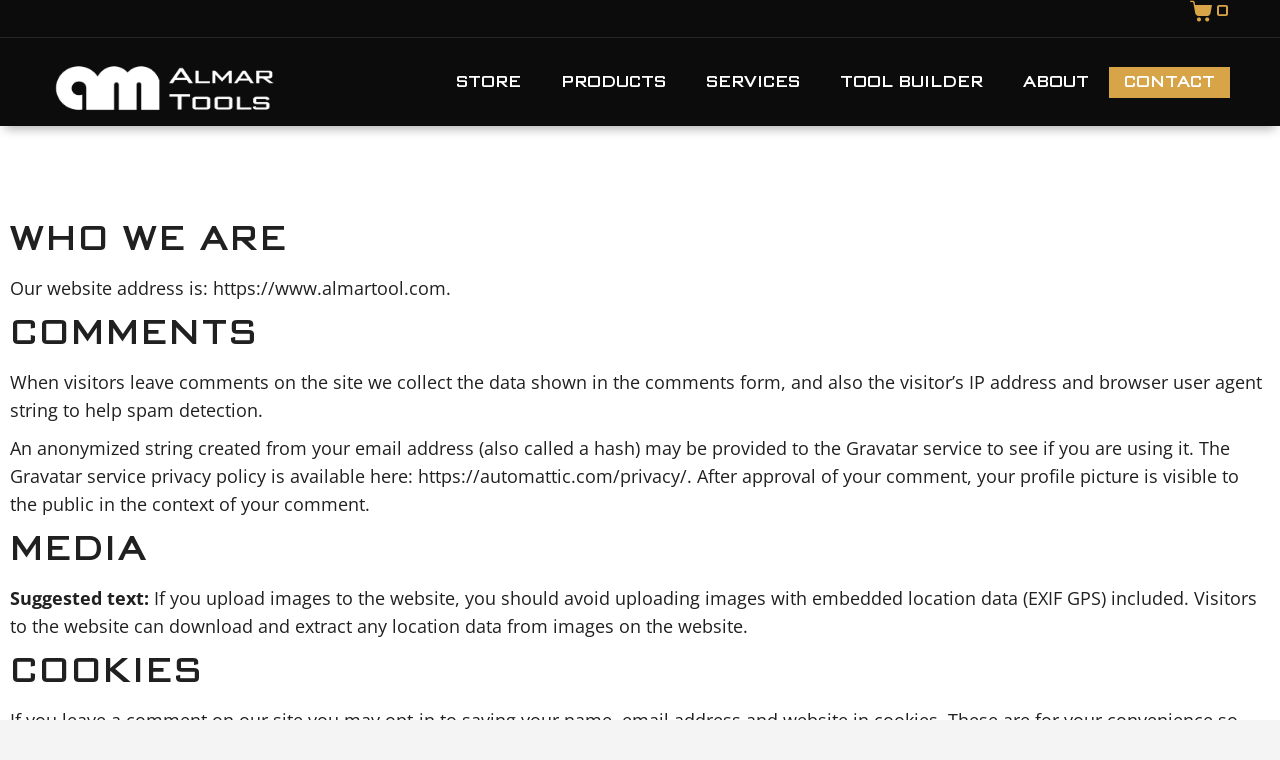

--- FILE ---
content_type: text/html; charset=UTF-8
request_url: https://www.almartool.com/privacy-policy/
body_size: 22849
content:
<!DOCTYPE html><html lang="en-US"><head ><!-- Google Tag Manager -->
<script>(function(w,d,s,l,i){w[l]=w[l]||[];w[l].push({'gtm.start':
new Date().getTime(),event:'gtm.js'});var f=d.getElementsByTagName(s)[0],
j=d.createElement(s),dl=l!='dataLayer'?'&l='+l:'';j.async=true;j.src=
'https://www.googletagmanager.com/gtm.js?id='+i+dl;f.parentNode.insertBefore(j,f);
})(window,document,'script','dataLayer','GTM-TRD3BP7');</script>
<!-- End Google Tag Manager -->	<meta charset="UTF-8" />
	<meta name="viewport" content="width=device-width, initial-scale=1" />
	<meta name='robots' content='index, follow, max-image-preview:large, max-snippet:-1, max-video-preview:-1' />
	<style>img:is([sizes="auto" i], [sizes^="auto," i]) { contain-intrinsic-size: 3000px 1500px }</style>
	
	<!-- This site is optimized with the Yoast SEO plugin v25.8 - https://yoast.com/wordpress/plugins/seo/ -->
	<title>Privacy Policy | Almar Tools</title>
	<meta name="description" content="Since 1980, Almar Tools has specialized in manufacturing the highest quality tools using the latest in technology paired with our professional expertise. Learn more on our Privacy Policy page." />
	<link rel="canonical" href="https://www.almartool.com/privacy-policy/" />
	<meta property="og:locale" content="en_US" />
	<meta property="og:type" content="article" />
	<meta property="og:title" content="Privacy Policy | Almar Tools" />
	<meta property="og:description" content="Since 1980, Almar Tools has specialized in manufacturing the highest quality tools using the latest in technology paired with our professional expertise. Learn more on our Privacy Policy page." />
	<meta property="og:url" content="https://www.almartool.com/privacy-policy/" />
	<meta property="og:site_name" content="Almar Tools, Inc." />
	<meta property="article:publisher" content="https://www.facebook.com/pages/Almar-Tool-Cutter/157948614238198" />
	<meta property="article:modified_time" content="2025-09-19T05:08:14+00:00" />
	<meta name="twitter:card" content="summary_large_image" />
	<meta name="twitter:label1" content="Est. reading time" />
	<meta name="twitter:data1" content="3 minutes" />
	<script type="application/ld+json" class="yoast-schema-graph">{"@context":"https://schema.org","@graph":[{"@type":"WebPage","@id":"https://www.almartool.com/privacy-policy/","url":"https://www.almartool.com/privacy-policy/","name":"Privacy Policy | Almar Tools","isPartOf":{"@id":"https://www.almartool.com/#website"},"datePublished":"2021-06-21T23:42:55+00:00","dateModified":"2025-09-19T05:08:14+00:00","description":"Since 1980, Almar Tools has specialized in manufacturing the highest quality tools using the latest in technology paired with our professional expertise. Learn more on our Privacy Policy page.","breadcrumb":{"@id":"https://www.almartool.com/privacy-policy/#breadcrumb"},"inLanguage":"en-US","potentialAction":[{"@type":"ReadAction","target":["https://www.almartool.com/privacy-policy/"]}]},{"@type":"BreadcrumbList","@id":"https://www.almartool.com/privacy-policy/#breadcrumb","itemListElement":[{"@type":"ListItem","position":1,"name":"Home","item":"https://www.almartool.com/"},{"@type":"ListItem","position":2,"name":"Privacy Policy"}]},{"@type":"WebSite","@id":"https://www.almartool.com/#website","url":"https://www.almartool.com/","name":"Almar Tools, Inc.","description":"Custom Tool Manufacturer in the Aerospace, Medical, Electronics, and Automotive Industries","publisher":{"@id":"https://www.almartool.com/#organization"},"potentialAction":[{"@type":"SearchAction","target":{"@type":"EntryPoint","urlTemplate":"https://www.almartool.com/?s={search_term_string}"},"query-input":{"@type":"PropertyValueSpecification","valueRequired":true,"valueName":"search_term_string"}}],"inLanguage":"en-US"},{"@type":"Organization","@id":"https://www.almartool.com/#organization","name":"Almar Tools, Inc.","url":"https://www.almartool.com/","logo":{"@type":"ImageObject","inLanguage":"en-US","@id":"https://www.almartool.com/#/schema/logo/image/","url":"https://www.almartool.com/wp-content/uploads/2021/06/almar_AT-Logo.png","contentUrl":"https://www.almartool.com/wp-content/uploads/2021/06/almar_AT-Logo.png","width":4845,"height":940,"caption":"Almar Tools, Inc."},"image":{"@id":"https://www.almartool.com/#/schema/logo/image/"},"sameAs":["https://www.facebook.com/pages/Almar-Tool-Cutter/157948614238198"]}]}</script>
	<!-- / Yoast SEO plugin. -->


<link rel='dns-prefetch' href='//www.almartool.com' />
<link rel='dns-prefetch' href='//fonts.googleapis.com' />
<link rel="alternate" type="application/rss+xml" title="Almar Tools, Inc. &raquo; Feed" href="https://www.almartool.com/feed/" />
<link rel="alternate" type="application/rss+xml" title="Almar Tools, Inc. &raquo; Comments Feed" href="https://www.almartool.com/comments/feed/" />
<link rel="alternate" type="application/rss+xml" title="Almar Tools, Inc. &raquo; Privacy Policy Comments Feed" href="https://www.almartool.com/privacy-policy/feed/" />
<script type="text/javascript">
/* <![CDATA[ */
window._wpemojiSettings = {"baseUrl":"https:\/\/s.w.org\/images\/core\/emoji\/16.0.1\/72x72\/","ext":".png","svgUrl":"https:\/\/s.w.org\/images\/core\/emoji\/16.0.1\/svg\/","svgExt":".svg","source":{"concatemoji":"https:\/\/www.almartool.com\/wp-includes\/js\/wp-emoji-release.min.js?=1759785575"}};
/*! This file is auto-generated */
!function(s,n){var o,i,e;function c(e){try{var t={supportTests:e,timestamp:(new Date).valueOf()};sessionStorage.setItem(o,JSON.stringify(t))}catch(e){}}function p(e,t,n){e.clearRect(0,0,e.canvas.width,e.canvas.height),e.fillText(t,0,0);var t=new Uint32Array(e.getImageData(0,0,e.canvas.width,e.canvas.height).data),a=(e.clearRect(0,0,e.canvas.width,e.canvas.height),e.fillText(n,0,0),new Uint32Array(e.getImageData(0,0,e.canvas.width,e.canvas.height).data));return t.every(function(e,t){return e===a[t]})}function u(e,t){e.clearRect(0,0,e.canvas.width,e.canvas.height),e.fillText(t,0,0);for(var n=e.getImageData(16,16,1,1),a=0;a<n.data.length;a++)if(0!==n.data[a])return!1;return!0}function f(e,t,n,a){switch(t){case"flag":return n(e,"\ud83c\udff3\ufe0f\u200d\u26a7\ufe0f","\ud83c\udff3\ufe0f\u200b\u26a7\ufe0f")?!1:!n(e,"\ud83c\udde8\ud83c\uddf6","\ud83c\udde8\u200b\ud83c\uddf6")&&!n(e,"\ud83c\udff4\udb40\udc67\udb40\udc62\udb40\udc65\udb40\udc6e\udb40\udc67\udb40\udc7f","\ud83c\udff4\u200b\udb40\udc67\u200b\udb40\udc62\u200b\udb40\udc65\u200b\udb40\udc6e\u200b\udb40\udc67\u200b\udb40\udc7f");case"emoji":return!a(e,"\ud83e\udedf")}return!1}function g(e,t,n,a){var r="undefined"!=typeof WorkerGlobalScope&&self instanceof WorkerGlobalScope?new OffscreenCanvas(300,150):s.createElement("canvas"),o=r.getContext("2d",{willReadFrequently:!0}),i=(o.textBaseline="top",o.font="600 32px Arial",{});return e.forEach(function(e){i[e]=t(o,e,n,a)}),i}function t(e){var t=s.createElement("script");t.src=e,t.defer=!0,s.head.appendChild(t)}"undefined"!=typeof Promise&&(o="wpEmojiSettingsSupports",i=["flag","emoji"],n.supports={everything:!0,everythingExceptFlag:!0},e=new Promise(function(e){s.addEventListener("DOMContentLoaded",e,{once:!0})}),new Promise(function(t){var n=function(){try{var e=JSON.parse(sessionStorage.getItem(o));if("object"==typeof e&&"number"==typeof e.timestamp&&(new Date).valueOf()<e.timestamp+604800&&"object"==typeof e.supportTests)return e.supportTests}catch(e){}return null}();if(!n){if("undefined"!=typeof Worker&&"undefined"!=typeof OffscreenCanvas&&"undefined"!=typeof URL&&URL.createObjectURL&&"undefined"!=typeof Blob)try{var e="postMessage("+g.toString()+"("+[JSON.stringify(i),f.toString(),p.toString(),u.toString()].join(",")+"));",a=new Blob([e],{type:"text/javascript"}),r=new Worker(URL.createObjectURL(a),{name:"wpTestEmojiSupports"});return void(r.onmessage=function(e){c(n=e.data),r.terminate(),t(n)})}catch(e){}c(n=g(i,f,p,u))}t(n)}).then(function(e){for(var t in e)n.supports[t]=e[t],n.supports.everything=n.supports.everything&&n.supports[t],"flag"!==t&&(n.supports.everythingExceptFlag=n.supports.everythingExceptFlag&&n.supports[t]);n.supports.everythingExceptFlag=n.supports.everythingExceptFlag&&!n.supports.flag,n.DOMReady=!1,n.readyCallback=function(){n.DOMReady=!0}}).then(function(){return e}).then(function(){var e;n.supports.everything||(n.readyCallback(),(e=n.source||{}).concatemoji?t(e.concatemoji):e.wpemoji&&e.twemoji&&(t(e.twemoji),t(e.wpemoji)))}))}((window,document),window._wpemojiSettings);
/* ]]> */
</script>
<link rel='stylesheet' id='jupiterx-child-css' href='https://www.almartool.com/wp-content/themes/jupiterx-child/assets/css/style.css?=1758915979' type='text/css' media='all' />
<style id='wp-emoji-styles-inline-css' type='text/css'>

	img.wp-smiley, img.emoji {
		display: inline !important;
		border: none !important;
		box-shadow: none !important;
		height: 1em !important;
		width: 1em !important;
		margin: 0 0.07em !important;
		vertical-align: -0.1em !important;
		background: none !important;
		padding: 0 !important;
	}
</style>
<link rel='stylesheet' id='wp-block-library-css' href='https://www.almartool.com/wp-includes/css/dist/block-library/style.min.css?=1759785575' type='text/css' media='all' />
<style id='wp-block-library-theme-inline-css' type='text/css'>
.wp-block-audio :where(figcaption){color:#555;font-size:13px;text-align:center}.is-dark-theme .wp-block-audio :where(figcaption){color:#ffffffa6}.wp-block-audio{margin:0 0 1em}.wp-block-code{border:1px solid #ccc;border-radius:4px;font-family:Menlo,Consolas,monaco,monospace;padding:.8em 1em}.wp-block-embed :where(figcaption){color:#555;font-size:13px;text-align:center}.is-dark-theme .wp-block-embed :where(figcaption){color:#ffffffa6}.wp-block-embed{margin:0 0 1em}.blocks-gallery-caption{color:#555;font-size:13px;text-align:center}.is-dark-theme .blocks-gallery-caption{color:#ffffffa6}:root :where(.wp-block-image figcaption){color:#555;font-size:13px;text-align:center}.is-dark-theme :root :where(.wp-block-image figcaption){color:#ffffffa6}.wp-block-image{margin:0 0 1em}.wp-block-pullquote{border-bottom:4px solid;border-top:4px solid;color:currentColor;margin-bottom:1.75em}.wp-block-pullquote cite,.wp-block-pullquote footer,.wp-block-pullquote__citation{color:currentColor;font-size:.8125em;font-style:normal;text-transform:uppercase}.wp-block-quote{border-left:.25em solid;margin:0 0 1.75em;padding-left:1em}.wp-block-quote cite,.wp-block-quote footer{color:currentColor;font-size:.8125em;font-style:normal;position:relative}.wp-block-quote:where(.has-text-align-right){border-left:none;border-right:.25em solid;padding-left:0;padding-right:1em}.wp-block-quote:where(.has-text-align-center){border:none;padding-left:0}.wp-block-quote.is-large,.wp-block-quote.is-style-large,.wp-block-quote:where(.is-style-plain){border:none}.wp-block-search .wp-block-search__label{font-weight:700}.wp-block-search__button{border:1px solid #ccc;padding:.375em .625em}:where(.wp-block-group.has-background){padding:1.25em 2.375em}.wp-block-separator.has-css-opacity{opacity:.4}.wp-block-separator{border:none;border-bottom:2px solid;margin-left:auto;margin-right:auto}.wp-block-separator.has-alpha-channel-opacity{opacity:1}.wp-block-separator:not(.is-style-wide):not(.is-style-dots){width:100px}.wp-block-separator.has-background:not(.is-style-dots){border-bottom:none;height:1px}.wp-block-separator.has-background:not(.is-style-wide):not(.is-style-dots){height:2px}.wp-block-table{margin:0 0 1em}.wp-block-table td,.wp-block-table th{word-break:normal}.wp-block-table :where(figcaption){color:#555;font-size:13px;text-align:center}.is-dark-theme .wp-block-table :where(figcaption){color:#ffffffa6}.wp-block-video :where(figcaption){color:#555;font-size:13px;text-align:center}.is-dark-theme .wp-block-video :where(figcaption){color:#ffffffa6}.wp-block-video{margin:0 0 1em}:root :where(.wp-block-template-part.has-background){margin-bottom:0;margin-top:0;padding:1.25em 2.375em}
</style>
<style id='classic-theme-styles-inline-css' type='text/css'>
/*! This file is auto-generated */
.wp-block-button__link{color:#fff;background-color:#32373c;border-radius:9999px;box-shadow:none;text-decoration:none;padding:calc(.667em + 2px) calc(1.333em + 2px);font-size:1.125em}.wp-block-file__button{background:#32373c;color:#fff;text-decoration:none}
</style>
<style id='global-styles-inline-css' type='text/css'>
:root{--wp--preset--aspect-ratio--square: 1;--wp--preset--aspect-ratio--4-3: 4/3;--wp--preset--aspect-ratio--3-4: 3/4;--wp--preset--aspect-ratio--3-2: 3/2;--wp--preset--aspect-ratio--2-3: 2/3;--wp--preset--aspect-ratio--16-9: 16/9;--wp--preset--aspect-ratio--9-16: 9/16;--wp--preset--color--black: #000000;--wp--preset--color--cyan-bluish-gray: #abb8c3;--wp--preset--color--white: #ffffff;--wp--preset--color--pale-pink: #f78da7;--wp--preset--color--vivid-red: #cf2e2e;--wp--preset--color--luminous-vivid-orange: #ff6900;--wp--preset--color--luminous-vivid-amber: #fcb900;--wp--preset--color--light-green-cyan: #7bdcb5;--wp--preset--color--vivid-green-cyan: #00d084;--wp--preset--color--pale-cyan-blue: #8ed1fc;--wp--preset--color--vivid-cyan-blue: #0693e3;--wp--preset--color--vivid-purple: #9b51e0;--wp--preset--gradient--vivid-cyan-blue-to-vivid-purple: linear-gradient(135deg,rgba(6,147,227,1) 0%,rgb(155,81,224) 100%);--wp--preset--gradient--light-green-cyan-to-vivid-green-cyan: linear-gradient(135deg,rgb(122,220,180) 0%,rgb(0,208,130) 100%);--wp--preset--gradient--luminous-vivid-amber-to-luminous-vivid-orange: linear-gradient(135deg,rgba(252,185,0,1) 0%,rgba(255,105,0,1) 100%);--wp--preset--gradient--luminous-vivid-orange-to-vivid-red: linear-gradient(135deg,rgba(255,105,0,1) 0%,rgb(207,46,46) 100%);--wp--preset--gradient--very-light-gray-to-cyan-bluish-gray: linear-gradient(135deg,rgb(238,238,238) 0%,rgb(169,184,195) 100%);--wp--preset--gradient--cool-to-warm-spectrum: linear-gradient(135deg,rgb(74,234,220) 0%,rgb(151,120,209) 20%,rgb(207,42,186) 40%,rgb(238,44,130) 60%,rgb(251,105,98) 80%,rgb(254,248,76) 100%);--wp--preset--gradient--blush-light-purple: linear-gradient(135deg,rgb(255,206,236) 0%,rgb(152,150,240) 100%);--wp--preset--gradient--blush-bordeaux: linear-gradient(135deg,rgb(254,205,165) 0%,rgb(254,45,45) 50%,rgb(107,0,62) 100%);--wp--preset--gradient--luminous-dusk: linear-gradient(135deg,rgb(255,203,112) 0%,rgb(199,81,192) 50%,rgb(65,88,208) 100%);--wp--preset--gradient--pale-ocean: linear-gradient(135deg,rgb(255,245,203) 0%,rgb(182,227,212) 50%,rgb(51,167,181) 100%);--wp--preset--gradient--electric-grass: linear-gradient(135deg,rgb(202,248,128) 0%,rgb(113,206,126) 100%);--wp--preset--gradient--midnight: linear-gradient(135deg,rgb(2,3,129) 0%,rgb(40,116,252) 100%);--wp--preset--font-size--small: 13px;--wp--preset--font-size--medium: 20px;--wp--preset--font-size--large: 36px;--wp--preset--font-size--x-large: 42px;--wp--preset--spacing--20: 0.44rem;--wp--preset--spacing--30: 0.67rem;--wp--preset--spacing--40: 1rem;--wp--preset--spacing--50: 1.5rem;--wp--preset--spacing--60: 2.25rem;--wp--preset--spacing--70: 3.38rem;--wp--preset--spacing--80: 5.06rem;--wp--preset--shadow--natural: 6px 6px 9px rgba(0, 0, 0, 0.2);--wp--preset--shadow--deep: 12px 12px 50px rgba(0, 0, 0, 0.4);--wp--preset--shadow--sharp: 6px 6px 0px rgba(0, 0, 0, 0.2);--wp--preset--shadow--outlined: 6px 6px 0px -3px rgba(255, 255, 255, 1), 6px 6px rgba(0, 0, 0, 1);--wp--preset--shadow--crisp: 6px 6px 0px rgba(0, 0, 0, 1);}:where(.is-layout-flex){gap: 0.5em;}:where(.is-layout-grid){gap: 0.5em;}body .is-layout-flex{display: flex;}.is-layout-flex{flex-wrap: wrap;align-items: center;}.is-layout-flex > :is(*, div){margin: 0;}body .is-layout-grid{display: grid;}.is-layout-grid > :is(*, div){margin: 0;}:where(.wp-block-columns.is-layout-flex){gap: 2em;}:where(.wp-block-columns.is-layout-grid){gap: 2em;}:where(.wp-block-post-template.is-layout-flex){gap: 1.25em;}:where(.wp-block-post-template.is-layout-grid){gap: 1.25em;}.has-black-color{color: var(--wp--preset--color--black) !important;}.has-cyan-bluish-gray-color{color: var(--wp--preset--color--cyan-bluish-gray) !important;}.has-white-color{color: var(--wp--preset--color--white) !important;}.has-pale-pink-color{color: var(--wp--preset--color--pale-pink) !important;}.has-vivid-red-color{color: var(--wp--preset--color--vivid-red) !important;}.has-luminous-vivid-orange-color{color: var(--wp--preset--color--luminous-vivid-orange) !important;}.has-luminous-vivid-amber-color{color: var(--wp--preset--color--luminous-vivid-amber) !important;}.has-light-green-cyan-color{color: var(--wp--preset--color--light-green-cyan) !important;}.has-vivid-green-cyan-color{color: var(--wp--preset--color--vivid-green-cyan) !important;}.has-pale-cyan-blue-color{color: var(--wp--preset--color--pale-cyan-blue) !important;}.has-vivid-cyan-blue-color{color: var(--wp--preset--color--vivid-cyan-blue) !important;}.has-vivid-purple-color{color: var(--wp--preset--color--vivid-purple) !important;}.has-black-background-color{background-color: var(--wp--preset--color--black) !important;}.has-cyan-bluish-gray-background-color{background-color: var(--wp--preset--color--cyan-bluish-gray) !important;}.has-white-background-color{background-color: var(--wp--preset--color--white) !important;}.has-pale-pink-background-color{background-color: var(--wp--preset--color--pale-pink) !important;}.has-vivid-red-background-color{background-color: var(--wp--preset--color--vivid-red) !important;}.has-luminous-vivid-orange-background-color{background-color: var(--wp--preset--color--luminous-vivid-orange) !important;}.has-luminous-vivid-amber-background-color{background-color: var(--wp--preset--color--luminous-vivid-amber) !important;}.has-light-green-cyan-background-color{background-color: var(--wp--preset--color--light-green-cyan) !important;}.has-vivid-green-cyan-background-color{background-color: var(--wp--preset--color--vivid-green-cyan) !important;}.has-pale-cyan-blue-background-color{background-color: var(--wp--preset--color--pale-cyan-blue) !important;}.has-vivid-cyan-blue-background-color{background-color: var(--wp--preset--color--vivid-cyan-blue) !important;}.has-vivid-purple-background-color{background-color: var(--wp--preset--color--vivid-purple) !important;}.has-black-border-color{border-color: var(--wp--preset--color--black) !important;}.has-cyan-bluish-gray-border-color{border-color: var(--wp--preset--color--cyan-bluish-gray) !important;}.has-white-border-color{border-color: var(--wp--preset--color--white) !important;}.has-pale-pink-border-color{border-color: var(--wp--preset--color--pale-pink) !important;}.has-vivid-red-border-color{border-color: var(--wp--preset--color--vivid-red) !important;}.has-luminous-vivid-orange-border-color{border-color: var(--wp--preset--color--luminous-vivid-orange) !important;}.has-luminous-vivid-amber-border-color{border-color: var(--wp--preset--color--luminous-vivid-amber) !important;}.has-light-green-cyan-border-color{border-color: var(--wp--preset--color--light-green-cyan) !important;}.has-vivid-green-cyan-border-color{border-color: var(--wp--preset--color--vivid-green-cyan) !important;}.has-pale-cyan-blue-border-color{border-color: var(--wp--preset--color--pale-cyan-blue) !important;}.has-vivid-cyan-blue-border-color{border-color: var(--wp--preset--color--vivid-cyan-blue) !important;}.has-vivid-purple-border-color{border-color: var(--wp--preset--color--vivid-purple) !important;}.has-vivid-cyan-blue-to-vivid-purple-gradient-background{background: var(--wp--preset--gradient--vivid-cyan-blue-to-vivid-purple) !important;}.has-light-green-cyan-to-vivid-green-cyan-gradient-background{background: var(--wp--preset--gradient--light-green-cyan-to-vivid-green-cyan) !important;}.has-luminous-vivid-amber-to-luminous-vivid-orange-gradient-background{background: var(--wp--preset--gradient--luminous-vivid-amber-to-luminous-vivid-orange) !important;}.has-luminous-vivid-orange-to-vivid-red-gradient-background{background: var(--wp--preset--gradient--luminous-vivid-orange-to-vivid-red) !important;}.has-very-light-gray-to-cyan-bluish-gray-gradient-background{background: var(--wp--preset--gradient--very-light-gray-to-cyan-bluish-gray) !important;}.has-cool-to-warm-spectrum-gradient-background{background: var(--wp--preset--gradient--cool-to-warm-spectrum) !important;}.has-blush-light-purple-gradient-background{background: var(--wp--preset--gradient--blush-light-purple) !important;}.has-blush-bordeaux-gradient-background{background: var(--wp--preset--gradient--blush-bordeaux) !important;}.has-luminous-dusk-gradient-background{background: var(--wp--preset--gradient--luminous-dusk) !important;}.has-pale-ocean-gradient-background{background: var(--wp--preset--gradient--pale-ocean) !important;}.has-electric-grass-gradient-background{background: var(--wp--preset--gradient--electric-grass) !important;}.has-midnight-gradient-background{background: var(--wp--preset--gradient--midnight) !important;}.has-small-font-size{font-size: var(--wp--preset--font-size--small) !important;}.has-medium-font-size{font-size: var(--wp--preset--font-size--medium) !important;}.has-large-font-size{font-size: var(--wp--preset--font-size--large) !important;}.has-x-large-font-size{font-size: var(--wp--preset--font-size--x-large) !important;}
:where(.wp-block-post-template.is-layout-flex){gap: 1.25em;}:where(.wp-block-post-template.is-layout-grid){gap: 1.25em;}
:where(.wp-block-columns.is-layout-flex){gap: 2em;}:where(.wp-block-columns.is-layout-grid){gap: 2em;}
:root :where(.wp-block-pullquote){font-size: 1.5em;line-height: 1.6;}
</style>
<link rel='stylesheet' id='pafe-extension-style-css' href='https://www.almartool.com/wp-content/plugins/piotnet-addons-for-elementor-pro/assets/css/minify/extension.min.css?=1756490047' type='text/css' media='all' />
<link rel='stylesheet' id='pafe-font-awesome-5-css' href='https://www.almartool.com/wp-content/plugins/piotnet-addons-for-elementor-pro/assets/css/minify/font-awesome-5.min.css?=1756490047' type='text/css' media='all' />
<link rel='stylesheet' id='woocommerce-layout-css' href='https://www.almartool.com/wp-content/plugins/woocommerce/assets/css/woocommerce-layout.css?=1756489953' type='text/css' media='all' />
<link rel='stylesheet' id='woocommerce-smallscreen-css' href='https://www.almartool.com/wp-content/plugins/woocommerce/assets/css/woocommerce-smallscreen.css?=1756489953' type='text/css' media='only screen and (max-width: 768px)' />
<link rel='stylesheet' id='woocommerce-general-css' href='https://www.almartool.com/wp-content/plugins/woocommerce/assets/css/woocommerce.css?=1756489953' type='text/css' media='all' />
<style id='woocommerce-inline-inline-css' type='text/css'>
.woocommerce form .form-row .required { visibility: visible; }
</style>
<link rel='stylesheet' id='brands-styles-css' href='https://www.almartool.com/wp-content/plugins/woocommerce/assets/css/brands.css?=1756489953' type='text/css' media='all' />
<link rel='stylesheet' id='jupiterx-popups-animation-css' href='https://www.almartool.com/wp-content/plugins/jupiterx-core/includes/extensions/raven/assets/lib/animate/animate.min.css?=1756489865' type='text/css' media='all' />
<link rel='stylesheet' id='jupiterx-css' href='https://www.almartool.com/wp-content/uploads/jupiterx/compiler/jupiterx/style.css?=1759272313' type='text/css' media='all' />
<link rel='stylesheet' id='open-sans-css' href='https://fonts.googleapis.com/css?family=Open+Sans%3A300italic%2C400italic%2C600italic%2C300%2C400%2C600&#038;subset=latin%2Clatin-ext&#038;display=fallback&#038;ver=6.8.3' type='text/css' media='all' />
<link rel='stylesheet' id='jet-woo-builder-jupiterx-css' href='https://www.almartool.com/wp-content/plugins/jet-woo-builder/includes/compatibility/packages/themes/jupiterx/assets/css/style.css?=1756490078' type='text/css' media='all' />
<link rel='stylesheet' id='jupiterx-elements-dynamic-styles-css' href='https://www.almartool.com/wp-content/uploads/jupiterx/compiler/jupiterx-elements-dynamic-styles/style.css?=1759272310' type='text/css' media='all' />
<link rel='stylesheet' id='elementor-frontend-css' href='https://www.almartool.com/wp-content/plugins/elementor/assets/css/frontend.min.css?=1756489839' type='text/css' media='all' />
<link rel='stylesheet' id='widget-search-form-css' href='https://www.almartool.com/wp-content/plugins/elementor-pro/assets/css/widget-search-form.min.css?=1756490845' type='text/css' media='all' />
<link rel='stylesheet' id='elementor-icons-shared-0-css' href='https://www.almartool.com/wp-content/plugins/elementor/assets/lib/font-awesome/css/fontawesome.min.css?=1756489839' type='text/css' media='all' />
<link rel='stylesheet' id='elementor-icons-fa-solid-css' href='https://www.almartool.com/wp-content/plugins/elementor/assets/lib/font-awesome/css/solid.min.css?=1756489839' type='text/css' media='all' />
<link rel='stylesheet' id='widget-image-css' href='https://www.almartool.com/wp-content/plugins/elementor/assets/css/widget-image.min.css?=1756489839' type='text/css' media='all' />
<link rel='stylesheet' id='widget-nav-menu-css' href='https://www.almartool.com/wp-content/plugins/elementor-pro/assets/css/widget-nav-menu.min.css?=1756490845' type='text/css' media='all' />
<link rel='stylesheet' id='elementor-icons-css' href='https://www.almartool.com/wp-content/plugins/elementor/assets/lib/eicons/css/elementor-icons.min.css?=1756489839' type='text/css' media='all' />
<link rel='stylesheet' id='font-awesome-css' href='https://www.almartool.com/wp-content/plugins/elementor/assets/lib/font-awesome/css/font-awesome.min.css?=1756489839' type='text/css' media='all' />
<link rel='stylesheet' id='jupiterx-core-raven-frontend-css' href='https://www.almartool.com/wp-content/plugins/jupiterx-core/includes/extensions/raven/assets/css/frontend.min.css?=1756489864' type='text/css' media='all' />
<link rel='stylesheet' id='elementor-post-16-css' href='https://www.almartool.com/wp-content/uploads/elementor/css/post-16.css?=1759860469' type='text/css' media='all' />
<link rel='stylesheet' id='uael-frontend-css' href='https://www.almartool.com/wp-content/plugins/ultimate-elementor/assets/min-css/uael-frontend.min.css?=1756490838' type='text/css' media='all' />
<link rel='stylesheet' id='uael-teammember-social-icons-css' href='https://www.almartool.com/wp-content/plugins/elementor/assets/css/widget-social-icons.min.css?=1756489839' type='text/css' media='all' />
<link rel='stylesheet' id='uael-social-share-icons-brands-css' href='https://www.almartool.com/wp-content/plugins/elementor/assets/lib/font-awesome/css/brands.css?=1756489839' type='text/css' media='all' />
<link rel='stylesheet' id='uael-social-share-icons-fontawesome-css' href='https://www.almartool.com/wp-content/plugins/elementor/assets/lib/font-awesome/css/fontawesome.css?=1756489839' type='text/css' media='all' />
<link rel='stylesheet' id='uael-nav-menu-icons-css' href='https://www.almartool.com/wp-content/plugins/elementor/assets/lib/font-awesome/css/solid.css?=1756489839' type='text/css' media='all' />
<link rel='stylesheet' id='jet-tabs-frontend-css' href='https://www.almartool.com/wp-content/plugins/jet-tabs/assets/css/jet-tabs-frontend.css?=1756490068' type='text/css' media='all' />
<link rel='stylesheet' id='font-awesome-5-all-css' href='https://www.almartool.com/wp-content/plugins/elementor/assets/lib/font-awesome/css/all.min.css?=1756489839' type='text/css' media='all' />
<link rel='stylesheet' id='font-awesome-4-shim-css' href='https://www.almartool.com/wp-content/plugins/elementor/assets/lib/font-awesome/css/v4-shims.min.css?=1756489839' type='text/css' media='all' />
<link rel='stylesheet' id='flatpickr-css' href='https://www.almartool.com/wp-content/plugins/elementor/assets/lib/flatpickr/flatpickr.min.css?=1756489839' type='text/css' media='all' />
<link rel='stylesheet' id='elementor-post-3-css' href='https://www.almartool.com/wp-content/uploads/elementor/css/post-3.css?=1759863791' type='text/css' media='all' />
<link rel='stylesheet' id='elementor-post-965-css' href='https://www.almartool.com/wp-content/uploads/elementor/css/post-965.css?=1759860469' type='text/css' media='all' />
<link rel='stylesheet' id='jet-woo-builder-css' href='https://www.almartool.com/wp-content/plugins/jet-woo-builder/assets/css/frontend.css?=1756490078' type='text/css' media='all' />
<style id='jet-woo-builder-inline-css' type='text/css'>
@font-face {
				font-family: "WooCommerce";
				font-weight: normal;
				font-style: normal;
				src: url("https://www.almartool.com/wp-content/plugins/woocommerce/assets/fonts/WooCommerce.eot");
				src: url("https://www.almartool.com/wp-content/plugins/woocommerce/assets/fonts/WooCommerce.eot?#iefix") format("embedded-opentype"),
					 url("https://www.almartool.com/wp-content/plugins/woocommerce/assets/fonts/WooCommerce.woff") format("woff"),
					 url("https://www.almartool.com/wp-content/plugins/woocommerce/assets/fonts/WooCommerce.ttf") format("truetype"),
					 url("https://www.almartool.com/wp-content/plugins/woocommerce/assets/fonts/WooCommerce.svg#WooCommerce") format("svg");
			}
</style>
<link rel='stylesheet' id='swiper-css' href='https://www.almartool.com/wp-content/plugins/elementor/assets/lib/swiper/v8/css/swiper.min.css?=1756489840' type='text/css' media='all' />
<link rel='stylesheet' id='e-swiper-css' href='https://www.almartool.com/wp-content/plugins/elementor/assets/css/conditionals/e-swiper.min.css?=1756489839' type='text/css' media='all' />
<link rel='stylesheet' id='elementor-post-100-css' href='https://www.almartool.com/wp-content/uploads/elementor/css/post-100.css?=1759860469' type='text/css' media='all' />
<link rel='stylesheet' id='elementor-gf-local-opensans-css' href='https://www.almartool.com/wp-content/uploads/elementor/google-fonts/css/opensans.css?=1752184966' type='text/css' media='all' />
<link rel='stylesheet' id='elementor-gf-local-montserrat-css' href='https://www.almartool.com/wp-content/uploads/elementor/google-fonts/css/montserrat.css?=1752184953' type='text/css' media='all' />
<script type="text/javascript" src="https://www.almartool.com/wp-includes/js/jquery/jquery.min.js?=1759785575" id="jquery-core-js"></script>
<script type="text/javascript" src="https://www.almartool.com/wp-includes/js/jquery/jquery-migrate.min.js?=1759785576" id="jquery-migrate-js"></script>
<script type="text/javascript" src="https://www.almartool.com/wp-content/plugins/piotnet-addons-for-elementor-pro/assets/js/minify/extension.min.js?=1756490047" id="pafe-extension-js"></script>
<script type="text/javascript" src="https://www.almartool.com/wp-content/plugins/woocommerce/assets/js/jquery-blockui/jquery.blockUI.min.js?=1756489953" id="jquery-blockui-js" defer="defer" data-wp-strategy="defer"></script>
<script type="text/javascript" id="wc-add-to-cart-js-extra">
/* <![CDATA[ */
var wc_add_to_cart_params = {"ajax_url":"\/wp-admin\/admin-ajax.php","wc_ajax_url":"\/?wc-ajax=%%endpoint%%","i18n_view_cart":"View cart","cart_url":"https:\/\/www.almartool.com\/cart\/","is_cart":"","cart_redirect_after_add":"no"};
/* ]]> */
</script>
<script type="text/javascript" src="https://www.almartool.com/wp-content/plugins/woocommerce/assets/js/frontend/add-to-cart.min.js?=1756489953" id="wc-add-to-cart-js" defer="defer" data-wp-strategy="defer"></script>
<script type="text/javascript" src="https://www.almartool.com/wp-content/plugins/woocommerce/assets/js/js-cookie/js.cookie.min.js?=1756489953" id="js-cookie-js" defer="defer" data-wp-strategy="defer"></script>
<script type="text/javascript" id="woocommerce-js-extra">
/* <![CDATA[ */
var woocommerce_params = {"ajax_url":"\/wp-admin\/admin-ajax.php","wc_ajax_url":"\/?wc-ajax=%%endpoint%%","i18n_password_show":"Show password","i18n_password_hide":"Hide password"};
/* ]]> */
</script>
<script type="text/javascript" src="https://www.almartool.com/wp-content/plugins/woocommerce/assets/js/frontend/woocommerce.min.js?=1756489953" id="woocommerce-js" defer="defer" data-wp-strategy="defer"></script>
<script type="text/javascript" src="https://www.almartool.com/wp-content/themes/jupiterx/lib/assets/dist/js/utils.min.js?=1756490995" id="jupiterx-utils-js"></script>
<script type="text/javascript" src="https://www.almartool.com/wp-content/plugins/elementor/assets/lib/font-awesome/js/v4-shims.min.js?=1756489840" id="font-awesome-4-shim-js"></script>
<link rel="https://api.w.org/" href="https://www.almartool.com/wp-json/" /><link rel="alternate" title="JSON" type="application/json" href="https://www.almartool.com/wp-json/wp/v2/pages/3" /><link rel="EditURI" type="application/rsd+xml" title="RSD" href="https://www.almartool.com/xmlrpc.php?rsd" />
<meta name="generator" content="WordPress 6.8.3" />
<meta name="generator" content="WooCommerce 10.1.2" />
<link rel='shortlink' href='https://www.almartool.com/?p=3' />
<link rel="alternate" title="oEmbed (JSON)" type="application/json+oembed" href="https://www.almartool.com/wp-json/oembed/1.0/embed?url=https%3A%2F%2Fwww.almartool.com%2Fprivacy-policy%2F" />
<link rel="alternate" title="oEmbed (XML)" type="text/xml+oembed" href="https://www.almartool.com/wp-json/oembed/1.0/embed?url=https%3A%2F%2Fwww.almartool.com%2Fprivacy-policy%2F&#038;format=xml" />
		<script>
			document.documentElement.className = document.documentElement.className.replace('no-js', 'js');
		</script>
				<style>
			.no-js img.lazyload {
				display: none;
			}

			figure.wp-block-image img.lazyloading {
				min-width: 150px;
			}

			.lazyload,
			.lazyloading {
				--smush-placeholder-width: 100px;
				--smush-placeholder-aspect-ratio: 1/1;
				width: var(--smush-placeholder-width) !important;
				aspect-ratio: var(--smush-placeholder-aspect-ratio) !important;
			}

						.lazyload, .lazyloading {
				opacity: 0;
			}

			.lazyloaded {
				opacity: 1;
				transition: opacity 400ms;
				transition-delay: 0ms;
			}

					</style>
			<noscript><style>.woocommerce-product-gallery{ opacity: 1 !important; }</style></noscript>
	<meta name="generator" content="Elementor 3.31.3; features: additional_custom_breakpoints, e_element_cache; settings: css_print_method-external, google_font-enabled, font_display-auto">
<style type="text/css">.recentcomments a{display:inline !important;padding:0 !important;margin:0 !important;}</style>			<style>
				.e-con.e-parent:nth-of-type(n+4):not(.e-lazyloaded):not(.e-no-lazyload),
				.e-con.e-parent:nth-of-type(n+4):not(.e-lazyloaded):not(.e-no-lazyload) * {
					background-image: none !important;
				}
				@media screen and (max-height: 1024px) {
					.e-con.e-parent:nth-of-type(n+3):not(.e-lazyloaded):not(.e-no-lazyload),
					.e-con.e-parent:nth-of-type(n+3):not(.e-lazyloaded):not(.e-no-lazyload) * {
						background-image: none !important;
					}
				}
				@media screen and (max-height: 640px) {
					.e-con.e-parent:nth-of-type(n+2):not(.e-lazyloaded):not(.e-no-lazyload),
					.e-con.e-parent:nth-of-type(n+2):not(.e-lazyloaded):not(.e-no-lazyload) * {
						background-image: none !important;
					}
				}
			</style>
					<link rel="pingback" href="https://www.almartool.com/xmlrpc.php">
					<meta name="theme-color" content="#F4F4F4">
			<link rel="icon" href="https://www.almartool.com/wp-content/uploads/2021/06/almar-icon-100x100.png" sizes="32x32" />
<link rel="icon" href="https://www.almartool.com/wp-content/uploads/2021/06/almar-icon-300x300.png" sizes="192x192" />
<link rel="apple-touch-icon" href="https://www.almartool.com/wp-content/uploads/2021/06/almar-icon-300x300.png" />
<meta name="msapplication-TileImage" content="https://www.almartool.com/wp-content/uploads/2021/06/almar-icon-300x300.png" />
<style>.pswp.pafe-lightbox-modal {display: none;}</style>		<style type="text/css" id="wp-custom-css">
			/*** 
Header
***/

/***
Primary Menu Full Screen Search (Desktop) 
***/

.elementor-search-form input[type=search].elementor-search-form__input:focus {
    box-shadow: none;
}

.elementor-search-form--skin-full_screen .elementor-search-form input[type=search].elementor-search-form__input {
    text-align: left;
    border-bottom: solid 2px rgba(255, 255, 255, 0.50) !important;
    max-width: 800px;
    margin: 0 auto;
}

/***
Primary Menu Full Screen Search (Desktop) - Close Button 
***/

.elementor-lightbox .dialog-lightbox-close-button {
    background-color: #FF5700;
    top: 50px;
    right: 50px;
    margin-top: 0px;
}

.elementor-lightbox .dialog-lightbox-close-button:hover {
    background-color: #ff6f25;
}

i.eicon-close {
    color: #ffffff;
}

/***
Primary/Mega Menu Mobile Close Button
***/

.elementor-popup-modal .dialog-close-button,
.dialog-close-button.dialog-lightbox-close-button {
    padding: 8px;
			background-color: #FF5700;	
}

.elementor-popup-modal .dialog-close-button:active,
.dialog-close-button.dialog-lightbox-close-button:active {
    padding: 8px;
			background-color: #ff6f25 !important;	
}

.elementor-popup-modal .dialog-close-button:hover,
.dialog-close-button.dialog-lightbox-close-button:hover {
    padding: 8px;
			background-color: #ff6f25 !important;	
}

/***
Mega/Primary Menu Mobile Search - Popup
***/

.menu-mobile-search form.elementor-search-form .elementor-search-form__container input.elementor-search-form__input {
    border-width: 0px !important;
    padding-left: 0px;
}

.menu-mobile-search input.elementor-search-form__input:focus {
    box-shadow: none !important;
}

.menu-mobile-search .elementor-search-form__container {
    width: 75%;
}

/***
Mega/Primary Menu Mobile Search Button - Popup
***/

button.elementor-search-form__submit {
    min-width: 13px !important;
}

button.elementor-search-form__submit i.fa.fa-arrow-right:hover {
    color: #6B953E;
    cursor: pointer;
}

/* Chevron Border */

.uael-flyout-wrapper .uael-menu-toggle, .uael-nav-menu__layout-expandible .uael-menu-toggle, .uael-nav-menu__layout-vertical .uael-menu-toggle, .uael-flyout-wrapper .uael-menu-toggle:hover, .uael-nav-menu__layout-expandible .uael-menu-toggle:hover, .uael-nav-menu__layout-vertical .uael-menu-toggle:hover {
  border: none;
}

/*** 
Body
***/

/* Tool Builder Diagram Fields */
input.diagram-input {
    width: 100px;
    height: 25px;
    box-sizing: border-box;
    padding: 2px 3px;
    position: absolute;
    border: 2px solid #FF5600;
    background-color: #fafafa;
}

/*** 
Global Blocks — Toggles
***/

/*Toggles: Title Line Height*/

.elementor-tab-title a {
    line-height: 1.2;
}

/*Toggles: Icon Line Height*/

span.elementor-toggle-icon.elementor-toggle-icon-left,
span.elementor-toggle-icon-closed i.fa.fas,
span.elementor-toggle-icon-opened i.fa.fas {
    line-height: 1.2;
    font-size: 0.9rem;
}

/*Toggles: Font Weight of Toggle Content*/

.elementor-widget-toggle .elementor-toggle .elementor-tab-content {
    font-weight: inherit;
}

/*** 
Global Blocks — Tabs
***/

/*Tabs: Heading Inside Tabs */

.elementor-tab-content h1,
.elementor-tab-content h2,
.elementor-tab-content h3,
.elementor-tab-content h4,
.elementor-tab-content h5,
.elementor-tab-content h6 {
    margin-bottom: 20px;
}

/*Tabs: Content Inside Tabs */

.elementor-widget-tabs .elementor-tab-content {
    font-weight: inherit;
}

/*Tabs: Container Padding */

.elementor-widget-tabs .elementor-tab-desktop-title {
    padding: 20px 25px 20px 0px;
}

.elementor-widget-tabs .elementor-tab-mobile-title {
    padding: 10px 0px;
}

/* Global Blocks - Piotnet Slider Builder (Full Width): Adjusts Bottom Margin of Dots */

.piotnet-slider-fw .elementor-slick-slider ul.slick-dots {
    bottom: 40px !important;
}

.piotnet-slider-fw .elementor-slick-slider .slick-dotted.slick-slider {
    margin-bottom: 0px;
}

/*** 
Global Blocks - Image Carousel Pagination Styling
***/

.elementor-slick-slider ul.slick-dots {
    bottom: -40px;
}

.elementor-slick-slider .slick-next {
    right: -40px;
}

.elementor-slick-slider .slick-prev {
    left: -40px;
}

/***
Lightbox Close Buttons
***/

button.fancybox-button--close {
    color: #ffffff;
    border: none;
    padding: 6px;
    width: 38px;
    height: 38px;
}

button.fancybox-button--close:hover {
    border: none;
}

button.fancybox-button--close:focus {
    outline: none;
}

/***
 Lightbox Pagination
 ***/

.fancybox-button,
.fancybox-button:link,
.fancybox-button:visited,
.fancybox-button.disabled {
    color: #ffffff;
    background-color: #231f20d1;
}

.fancybox-button.disabled:hover,
.fancybox-button:hover {
    color: #ffffff;
}

.fancybox-button:hover {
    background-color: #F57330;
}

/***
Global Blocks - Elementor Forms
***/

/* Elementor Submit Form Button */

button.elementor-button:hover {
    cursor: pointer;
}

/*** 
Blog Body Styling
***/

/* Add "blog-body" class to post content widget and add the following CSS */

.blog-body h2,
.blog-body h3,
.blog-body h4,
.blog-body h5,
.blog-body h6 {
    margin-top: 30px;
    margin-bottom: 20px;
}

/*** 
Global Archive/Category/Search Results Styling
***/

.single .jupiterx-main-content,
.single-post .jupiterx-main-content,
.archive .jupiterx-main-content,
.category .jupiterx-main-content,
.search-results .jupiterx-main-content,
.search-no-results .jupiterx-main-content,
.error404 .jupiterx-main-content {
    padding: 0px;
}

.single .container,
.single-post .container,
.archive .container,
.category .container,
.search-results .container,
.search-no-results .container,
.error404 .container {
    width: 100%;
    padding-right: 0px;
    padding-left: 0px;
    max-width: 100%;
}

.single .jupiterx-main-content>.container>.row,
.single-post .jupiterx-main-content>.container>.row,
.archive .jupiterx-main-content>.container>.row,
.category .jupiterx-main-content>.container>.row,
.search-results .jupiterx-main-content>.container>.row,
.search-no-results .jupiterx-main-content>.container>.row,
.error404 .jupiterx-main-content>.container>.row {
    margin-right: 0px;
    margin-left: 0px;
}

.jupiterx-main-content>.container>.row>[class*=col-] {
    padding-right: 0px;
    padding-left: 0px;
}



/***
Search Forms
***/

.basic-search form.elementor-search-form .elementor-search-form__container input.elementor-search-form__input {
    border-width: 0px !important;
    padding-left: 0px;
}

.basic-search input.elementor-search-form__input:focus {
    box-shadow: none !important;
}

/*** 
Footer
***/

.footer {
    color: #CECECE;
}

.phone-number a {
    font-size: 1rem;
}

/* Footer Style 2 — Add "footer-links" class to toggle widget 
and add CSS to override anchor link styling */

.footer a,
.phone-number a,
.footer-links p a {
    color: #ffffff;
	  font-family: "Montserrat", sans-serif;
}

.footer a:hover,
.phone-number a:hover,
.footer-links p a:hover {
    color: #FF5700;
	  font-family: "Montserrat", sans-serif;
}

a.grav-footer-link {
	color: #ffffff80;
  font-family: "Montserrat", sans-serif;
	font-weight: 400;
}

a.grav-footer-link:hover {
	cursor: pointer;
	color: #FF5700;
	text-decoration: none;
	font-family: "Montserrat", sans-serif;
}

/* Footer Style 2 — Add "footer-links" class to toggle widget and 
CSS to adjust icon margin */

.footer-links span.elementor-toggle-icon.elementor-toggle-icon-right {
    margin-top: 3px;
}

/*** 
Media Queries
***/

@media (max-width: 767px) {
    .menu-mobile-search .elementor-search-form__container {
        width: 85%;
    }
	    /* Primary Menu Full Screen Search - Font Size */

    .elementor-search-form--skin-full_screen .elementor-search-form input[type=search].elementor-search-form__input {
        font-size: 1.5rem;
    }

    /* Primary Menu Full Screen Search (Desktop) - Close Button Padding */

    .elementor-lightbox .dialog-lightbox-close-button {
        top: 30px;
        right: 30px;
    }
	   /* Global Blocks - Piotnet Slider Builder (Full Width): Adjusts Bottom Margin of Dots */
    .piotnet-slider-fw .elementor-slick-slider ul.slick-dots {
        bottom: 30px !important;
    }

    /* Light Box Close Button */
    .fancybox-toolbar {
        right: 30px;
        top: 30px;
    }

    /* Gallery Modal Pagination */
    .fancybox-navigation .fancybox-button--arrow_right {
        right: 30px;
    }

    .fancybox-navigation .fancybox-button--arrow_left {
        left: 30px;
    }
	/* Tool Builder Diagram Fields */
input.diagram-input {
    width: 60px;
  }
}

/*** 
General Headers — Header Style 5
***/

@media (min-width: 768px) {

    /*Header Style 5 - Removes Sub Arrow Indicator*/
    .header-style-5 .elementor-nav-menu .sub-arrow {
        display: none !important;
    }

    /*Header Style 5: Drop Down Container Width*/
    .header-style-5 ul.elementor-nav-menu--dropdown a {
        width: 250px;
    }
	/* Global Blocks - Tabs: Horizontal Tab Padding */
    .horizontal-tab.elementor-widget-tabs .elementor-tab-content {
        padding: 20px 0px;
    }

    /* Global Blocks: Horizontal & Vertical Tabs Padding */
    .elementor-widget-tabs .elementor-tab-content {
        padding: 13px 20px;
        display: none;
    }

    /* Light Box Close Button */
    .fancybox-toolbar {
        right: 50px;
        top: 50px;
    }

    /* Gallery Modal Pagination */
    .fancybox-navigation .fancybox-button--arrow_right {
        right: 50px;
    }

    .fancybox-navigation .fancybox-button--arrow_left {
        left: 50px;
    }
}

/***
Max Width 1024px Media Queries
***/

@media (max-width: 1024px) {
    /* Global Blocks - Piotnet Slider Builder (Fixed & Full Width): Arrows */

    button.slick-prev.slick-arrow,
    button.slick-next.slick-arrow {
        display: none !important;
    }

    /* Global Blocks-  Image Carousel: Dots and Arrows*/

    .elementor-slick-slider ul.slick-dots {
        bottom: -25px;
    }

    .elementor-slick-slider .slick-next {
        right: -25px;
    }

    .elementor-slick-slider .slick-prev {
        left: -25px;
    }
}

@media (min-width: 1025px) {

    /* Mega/Primary Menu - CTA Button */

    .menu-cta-btn a.elementor-button-link.elementor-button {
        width: 175px;
    }

    /* Mega Menu (UAE) Sub Arrow Styling */

    span.uael-menu-toggle.sub-arrow {
        display: none;
    }
}

/* Testimonial Slider Mobile Fix*/
/* sets portrait testimonial slider to display in a column on smallest devices*/
@media(max-width: 425px) {
    .standard-testimonial-portrait .swiper-slide-active .elementor-testimonial {
        flex-direction: column-reverse;        
    }
    .standard-testimonial-portrait .swiper-slide-active .elementor-testimonial .elementor-testimonial__footer{
        margin-bottom: 20px;
				padding-right: 0px !important;
    }
}

/* Resource Section Button Styling */
.resource-section a.elementor-post__read-more{
	background-color: #FF5700;
	padding: 12px 24px;
	border-radius: 3px;
}

.resource-section a.elementor-post__read-more:hover {
	background-color: #F57330;
}

/* Products Icon Section Icons*/

.product-icon-section .elementor-icon svg {
	height: 0.5em;
}



.header-2 {
 opacity: 0;
 -moz-transition: opacity .25s ease-out!important;
  -webkit-transition: opacity .25s ease-out!important;
  transition: opacity .25s ease-out!important;
}


.elementor-sticky--effects.header-2  {
 opacity: 1!important;
}
.grav-footer-link {
	font-size: 16px !important;
}
.grav-footer-link:hover {
	color: #D7A447 !important;
}		</style>
		</head><body class="privacy-policy wp-singular page-template page-template-full-width page-template-full-width-php page page-id-3 wp-custom-logo wp-theme-jupiterx wp-child-theme-jupiterx-child no-js theme-jupiterx woocommerce-no-js elementor-default elementor-kit-16 elementor-page elementor-page-3 jupiterx-header-sticky" itemscope="itemscope" itemtype="http://schema.org/WebPage"><!-- Google Tag Manager (noscript) -->
<noscript><iframe data-src="https://www.googletagmanager.com/ns.html?id=GTM-TRD3BP7"
height="0" width="0" style="display:none;visibility:hidden" src="[data-uri]" class="lazyload" data-load-mode="1"></iframe></noscript>
<!-- End Google Tag Manager (noscript) --><a class="jupiterx-a11y jupiterx-a11y-skip-navigation-link" href="#jupiterx-main">Skip to content</a><div class="jupiterx-site"><header class="jupiterx-header jupiterx-header-custom" data-jupiterx-settings="{&quot;breakpoint&quot;:&quot;767.98&quot;,&quot;template&quot;:&quot;965&quot;,&quot;behavior&quot;:&quot;sticky&quot;,&quot;offset&quot;:&quot;0&quot;}" role="banner" itemscope="itemscope" itemtype="http://schema.org/WPHeader">		<header data-elementor-type="header" data-elementor-id="965" class="elementor elementor-965 elementor-location-header" data-elementor-post-type="elementor_library">
					<section class="elementor-section elementor-top-section elementor-element elementor-element-9a4ebac elementor-section-height-min-height elementor-section-content-middle elementor-section-boxed elementor-section-height-default elementor-section-items-middle" data-id="9a4ebac" data-element_type="section" data-settings="{&quot;jet_parallax_layout_list&quot;:[],&quot;background_background&quot;:&quot;classic&quot;}">
						<div class="elementor-container elementor-column-gap-no">
					<div class="elementor-column elementor-col-50 elementor-top-column elementor-element elementor-element-c741cbf" data-id="c741cbf" data-element_type="column">
			<div class="elementor-widget-wrap">
							</div>
		</div>
				<div class="elementor-column elementor-col-50 elementor-top-column elementor-element elementor-element-5ca67da" data-id="5ca67da" data-element_type="column">
			<div class="elementor-widget-wrap elementor-element-populated">
						<div class="elementor-element elementor-element-46bfc63 elementor-search-form--skin-full_screen elementor-widget__width-auto elementor-widget-tablet__width-auto elementor-widget-mobile__width-auto elementor-hidden-mobile elementor-hidden-desktop elementor-hidden-tablet elementor-widget elementor-widget-search-form" data-id="46bfc63" data-element_type="widget" data-settings="{&quot;skin&quot;:&quot;full_screen&quot;}" data-widget_type="search-form.default">
				<div class="elementor-widget-container">
							<search role="search">
			<form class="elementor-search-form" action="https://www.almartool.com" method="get">
												<div class="elementor-search-form__toggle" role="button" tabindex="0" aria-label="Search">
					<i aria-hidden="true" class="fas fa-search"></i>				</div>
								<div class="elementor-search-form__container">
					<label class="elementor-screen-only" for="elementor-search-form-46bfc63">Search</label>

					
					<input id="elementor-search-form-46bfc63" placeholder="Search..." class="elementor-search-form__input" type="search" name="s" value="">
					
					
										<div class="dialog-lightbox-close-button dialog-close-button" role="button" tabindex="0" aria-label="Close this search box.">
						<i aria-hidden="true" class="eicon-close"></i>					</div>
									</div>
			</form>
		</search>
						</div>
				</div>
				<div class="elementor-element elementor-element-5dd000b elementor-widget__width-auto raven-shopping-cart-skin-light raven-shopping-cart-remove-thumbnail-yes raven-shopping-cart-remove-view-cart-yes raven-shopping-quick-view-align-right elementor-widget elementor-widget-raven-shopping-cart" data-id="5dd000b" data-element_type="widget" data-settings="{&quot;show_cart_quick_view&quot;:&quot;yes&quot;,&quot;enable_ajax_add_to_cart&quot;:&quot;yes&quot;,&quot;tap_outside_close&quot;:&quot;no&quot;}" data-widget_type="raven-shopping-cart.default">
				<div class="elementor-widget-container">
							<div class="raven-shopping-cart-wrap" data-is-product="" data-is-product-addons-activated="no">
			<a class="raven-shopping-cart" href="#">
				<span class="raven-shopping-cart-icon jupiterx-icon-shopping-cart-6"></span>
				<span class="raven-shopping-cart-count">0</span>
			</a>
			<div class="jupiterx-cart-quick-view" data-position="right"><div class="jupiterx-mini-cart-header"><p class="jupiterx-mini-cart-title">Cart</p><button class="btn jupiterx-raven-mini-cart-close jupiterx-icon-x" role="button"><svg width="13" height="12" viewBox="0 0 13 12" fill="none" xmlns="http://www.w3.org/2000/svg"><path fill-rule="evenodd" clip-rule="evenodd" d="M6.50012 4.29297L2.20715 0L0.792939 1.41421L5.08591 5.70718L0.793091 10L2.2073 11.4142L6.50012 7.1214L10.7929 11.4142L12.2072 10L7.91434 5.70718L12.2073 1.41421L10.7931 0L6.50012 4.29297Z" fill="currentColor"/></svg></button></div><div class="widget woocommerce widget_shopping_cart"><div class="widget_shopping_cart_content">

	<p class="woocommerce-mini-cart__empty-message">No products in the cart.</p>


</div></div></div><div class="jupiterx-shopping-cart-content-effect-enabled-overlay"></div>		</div>
						</div>
				</div>
					</div>
		</div>
					</div>
		</section>
				<section class="elementor-section elementor-top-section elementor-element elementor-element-30753dea elementor-section-content-middle elementor-section-boxed elementor-section-height-default elementor-section-height-default" data-id="30753dea" data-element_type="section" data-settings="{&quot;jet_parallax_layout_list&quot;:[{&quot;_id&quot;:&quot;7daadd9&quot;,&quot;jet_parallax_layout_image&quot;:{&quot;url&quot;:&quot;&quot;,&quot;id&quot;:&quot;&quot;,&quot;size&quot;:&quot;&quot;},&quot;jet_parallax_layout_image_tablet&quot;:{&quot;url&quot;:&quot;&quot;,&quot;id&quot;:&quot;&quot;,&quot;size&quot;:&quot;&quot;},&quot;jet_parallax_layout_image_mobile&quot;:{&quot;url&quot;:&quot;&quot;,&quot;id&quot;:&quot;&quot;,&quot;size&quot;:&quot;&quot;},&quot;jet_parallax_layout_speed&quot;:{&quot;unit&quot;:&quot;%&quot;,&quot;size&quot;:50,&quot;sizes&quot;:[]},&quot;jet_parallax_layout_type&quot;:&quot;scroll&quot;,&quot;jet_parallax_layout_direction&quot;:&quot;1&quot;,&quot;jet_parallax_layout_fx_direction&quot;:null,&quot;jet_parallax_layout_z_index&quot;:&quot;&quot;,&quot;jet_parallax_layout_bg_x&quot;:50,&quot;jet_parallax_layout_bg_x_tablet&quot;:&quot;&quot;,&quot;jet_parallax_layout_bg_x_mobile&quot;:&quot;&quot;,&quot;jet_parallax_layout_bg_y&quot;:50,&quot;jet_parallax_layout_bg_y_tablet&quot;:&quot;&quot;,&quot;jet_parallax_layout_bg_y_mobile&quot;:&quot;&quot;,&quot;jet_parallax_layout_bg_size&quot;:&quot;auto&quot;,&quot;jet_parallax_layout_bg_size_tablet&quot;:&quot;&quot;,&quot;jet_parallax_layout_bg_size_mobile&quot;:&quot;&quot;,&quot;jet_parallax_layout_animation_prop&quot;:&quot;transform&quot;,&quot;jet_parallax_layout_on&quot;:[&quot;desktop&quot;,&quot;tablet&quot;]}],&quot;background_background&quot;:&quot;classic&quot;}">
						<div class="elementor-container elementor-column-gap-no">
					<div class="elementor-column elementor-col-50 elementor-top-column elementor-element elementor-element-6448556" data-id="6448556" data-element_type="column">
			<div class="elementor-widget-wrap elementor-element-populated">
						<div class="elementor-element elementor-element-68e3939c elementor-widget-mobile__width-auto elementor-widget__width-inherit elementor-widget-tablet__width-inherit elementor-widget elementor-widget-image" data-id="68e3939c" data-element_type="widget" data-widget_type="image.default">
				<div class="elementor-widget-container">
																<a href="https://www.almartool.com">
							<img fetchpriority="high" width="1163" height="271" src="https://www.almartool.com/wp-content/uploads/2021/07/AM-LOGO-1.png" class="attachment-full size-full wp-image-3503" alt="" srcset="https://www.almartool.com/wp-content/uploads/2021/07/AM-LOGO-1.png 1163w, https://www.almartool.com/wp-content/uploads/2021/07/AM-LOGO-1-600x140.png 600w, https://www.almartool.com/wp-content/uploads/2021/07/AM-LOGO-1-300x70.png 300w, https://www.almartool.com/wp-content/uploads/2021/07/AM-LOGO-1-1024x239.png 1024w, https://www.almartool.com/wp-content/uploads/2021/07/AM-LOGO-1-768x179.png 768w" sizes="(max-width: 1163px) 100vw, 1163px" />								</a>
															</div>
				</div>
					</div>
		</div>
				<div class="elementor-column elementor-col-50 elementor-top-column elementor-element elementor-element-6bc196e5" data-id="6bc196e5" data-element_type="column">
			<div class="elementor-widget-wrap elementor-element-populated">
						<div class="elementor-element elementor-element-6dcd80c2 elementor-nav-menu__align-center elementor-nav-menu--stretch header-style-5 elementor-nav-menu--dropdown-mobile elementor-widget__width-auto elementor-widget-mobile__width-auto elementor-widget-tablet__width-auto elementor-hidden-desktop elementor-hidden-tablet elementor-hidden-mobile elementor-nav-menu__text-align-aside elementor-nav-menu--toggle elementor-nav-menu--burger elementor-widget elementor-widget-nav-menu" data-id="6dcd80c2" data-element_type="widget" data-settings="{&quot;full_width&quot;:&quot;stretch&quot;,&quot;layout&quot;:&quot;horizontal&quot;,&quot;submenu_icon&quot;:{&quot;value&quot;:&quot;&lt;i class=\&quot;fas fa-caret-down\&quot;&gt;&lt;\/i&gt;&quot;,&quot;library&quot;:&quot;fa-solid&quot;},&quot;toggle&quot;:&quot;burger&quot;}" data-widget_type="nav-menu.default">
				<div class="elementor-widget-container">
								<nav aria-label="Menu" class="elementor-nav-menu--main elementor-nav-menu__container elementor-nav-menu--layout-horizontal e--pointer-none">
				<ul id="menu-1-6dcd80c2" class="elementor-nav-menu"><li class="menu-item menu-item-type-post_type menu-item-object-page menu-item-4699"><a href="https://www.almartool.com/store/" class="elementor-item">Store</a></li>
<li class="menu-item menu-item-type-custom menu-item-object-custom menu-item-has-children menu-item-1630"><a class="elementor-item">Products</a>
<ul class="sub-menu elementor-nav-menu--dropdown">
	<li class="menu-item menu-item-type-post_type menu-item-object-page menu-item-3847"><a href="https://www.almartool.com/products/endurance-end-mill/" class="elementor-sub-item">Endurance End Mills</a></li>
	<li class="menu-item menu-item-type-post_type menu-item-object-page menu-item-3846"><a href="https://www.almartool.com/products/aluminex-end-mill/" class="elementor-sub-item">Aluminex End Mills</a></li>
	<li class="menu-item menu-item-type-post_type menu-item-object-page menu-item-121"><a href="https://www.almartool.com/products/custom-tools/" class="elementor-sub-item">Custom Tools</a></li>
</ul>
</li>
<li class="menu-item menu-item-type-custom menu-item-object-custom menu-item-has-children menu-item-1631"><a href="#" class="elementor-item elementor-item-anchor">Services</a>
<ul class="sub-menu elementor-nav-menu--dropdown">
	<li class="menu-item menu-item-type-post_type menu-item-object-page menu-item-123"><a href="https://www.almartool.com/services/regrinding/" class="elementor-sub-item">Tool Reconditioning</a></li>
	<li class="menu-item menu-item-type-post_type menu-item-object-page menu-item-1283"><a href="https://www.almartool.com/services/wire-edm/" class="elementor-sub-item">Wire EDM</a></li>
	<li class="menu-item menu-item-type-post_type menu-item-object-page menu-item-1629"><a href="https://www.almartool.com/services/coating/" class="elementor-sub-item">Coating</a></li>
</ul>
</li>
<li class="menu-item menu-item-type-custom menu-item-object-custom menu-item-4789"><a href="/tool-builder/" class="elementor-item">Tool Builder</a></li>
<li class="menu-item menu-item-type-post_type menu-item-object-page menu-item-119"><a href="https://www.almartool.com/about/" class="elementor-item">About</a></li>
</ul>			</nav>
					<div class="elementor-menu-toggle" role="button" tabindex="0" aria-label="Menu Toggle" aria-expanded="false">
			<i aria-hidden="true" role="presentation" class="elementor-menu-toggle__icon--open eicon-menu-bar"></i><i aria-hidden="true" role="presentation" class="elementor-menu-toggle__icon--close eicon-close"></i>		</div>
					<nav class="elementor-nav-menu--dropdown elementor-nav-menu__container" aria-hidden="true">
				<ul id="menu-2-6dcd80c2" class="elementor-nav-menu"><li class="menu-item menu-item-type-post_type menu-item-object-page menu-item-4699"><a href="https://www.almartool.com/store/" class="elementor-item" tabindex="-1">Store</a></li>
<li class="menu-item menu-item-type-custom menu-item-object-custom menu-item-has-children menu-item-1630"><a class="elementor-item" tabindex="-1">Products</a>
<ul class="sub-menu elementor-nav-menu--dropdown">
	<li class="menu-item menu-item-type-post_type menu-item-object-page menu-item-3847"><a href="https://www.almartool.com/products/endurance-end-mill/" class="elementor-sub-item" tabindex="-1">Endurance End Mills</a></li>
	<li class="menu-item menu-item-type-post_type menu-item-object-page menu-item-3846"><a href="https://www.almartool.com/products/aluminex-end-mill/" class="elementor-sub-item" tabindex="-1">Aluminex End Mills</a></li>
	<li class="menu-item menu-item-type-post_type menu-item-object-page menu-item-121"><a href="https://www.almartool.com/products/custom-tools/" class="elementor-sub-item" tabindex="-1">Custom Tools</a></li>
</ul>
</li>
<li class="menu-item menu-item-type-custom menu-item-object-custom menu-item-has-children menu-item-1631"><a href="#" class="elementor-item elementor-item-anchor" tabindex="-1">Services</a>
<ul class="sub-menu elementor-nav-menu--dropdown">
	<li class="menu-item menu-item-type-post_type menu-item-object-page menu-item-123"><a href="https://www.almartool.com/services/regrinding/" class="elementor-sub-item" tabindex="-1">Tool Reconditioning</a></li>
	<li class="menu-item menu-item-type-post_type menu-item-object-page menu-item-1283"><a href="https://www.almartool.com/services/wire-edm/" class="elementor-sub-item" tabindex="-1">Wire EDM</a></li>
	<li class="menu-item menu-item-type-post_type menu-item-object-page menu-item-1629"><a href="https://www.almartool.com/services/coating/" class="elementor-sub-item" tabindex="-1">Coating</a></li>
</ul>
</li>
<li class="menu-item menu-item-type-custom menu-item-object-custom menu-item-4789"><a href="/tool-builder/" class="elementor-item" tabindex="-1">Tool Builder</a></li>
<li class="menu-item menu-item-type-post_type menu-item-object-page menu-item-119"><a href="https://www.almartool.com/about/" class="elementor-item" tabindex="-1">About</a></li>
</ul>			</nav>
						</div>
				</div>
				<div class="elementor-element elementor-element-0bf9ff0 elementor-widget__width-auto raven-nav-menu-stretch raven-breakpoint-mobile raven-nav-menu-align-left raven-mobile-nav-menu-align-left elementor-widget elementor-widget-raven-nav-menu" data-id="0bf9ff0" data-element_type="widget" data-settings="{&quot;submenu_space_between&quot;:{&quot;unit&quot;:&quot;px&quot;,&quot;size&quot;:0,&quot;sizes&quot;:[]},&quot;submenu_icon&quot;:&quot;&lt;svg 0=\&quot;fas fa-chevron-down\&quot; class=\&quot;e-font-icon-svg e-fas-chevron-down\&quot;&gt;\r\n\t\t\t\t\t&lt;use xlink:href=\&quot;#fas-chevron-down\&quot;&gt;\r\n\t\t\t\t\t\t&lt;symbol id=\&quot;fas-chevron-down\&quot; viewBox=\&quot;0 0 448 512\&quot;&gt;\r\n\t\t\t\t\t\t\t&lt;path d=\&quot;M207.029 381.476L12.686 187.132c-9.373-9.373-9.373-24.569 0-33.941l22.667-22.667c9.357-9.357 24.522-9.375 33.901-.04L224 284.505l154.745-154.021c9.379-9.335 24.544-9.317 33.901.04l22.667 22.667c9.373 9.373 9.373 24.569 0 33.941L240.971 381.476c-9.373 9.372-24.569 9.372-33.942 0z\&quot;&gt;&lt;\/path&gt;\r\n\t\t\t\t\t\t&lt;\/symbol&gt;\r\n\t\t\t\t\t&lt;\/use&gt;\r\n\t\t\t\t&lt;\/svg&gt;&quot;,&quot;full_width&quot;:&quot;stretch&quot;,&quot;mobile_layout&quot;:&quot;dropdown&quot;,&quot;submenu_opening_position&quot;:&quot;bottom&quot;}" data-widget_type="raven-nav-menu.default">
				<div class="elementor-widget-container">
							<nav class="raven-nav-menu-main raven-nav-menu-horizontal raven-nav-menu-tablet- raven-nav-menu-mobile- raven-nav-icons-hidden-tablet raven-nav-icons-hidden-mobile">
			<ul id="menu-0bf9ff0" class="raven-nav-menu"><li class="menu-item menu-item-type-post_type menu-item-object-page menu-item-4699"><a href="https://www.almartool.com/store/" class="raven-menu-item raven-link-item ">Store</a></li>
<li class="menu-item menu-item-type-custom menu-item-object-custom menu-item-has-children menu-item-1630"><a class="raven-menu-item raven-link-item ">Products</a>
<ul class="0 sub-menu raven-submenu">
	<li class="menu-item menu-item-type-post_type menu-item-object-page menu-item-3847"><a href="https://www.almartool.com/products/endurance-end-mill/" class="raven-submenu-item raven-link-item ">Endurance End Mills</a></li>
	<li class="menu-item menu-item-type-post_type menu-item-object-page menu-item-3846"><a href="https://www.almartool.com/products/aluminex-end-mill/" class="raven-submenu-item raven-link-item ">Aluminex End Mills</a></li>
	<li class="menu-item menu-item-type-post_type menu-item-object-page menu-item-121"><a href="https://www.almartool.com/products/custom-tools/" class="raven-submenu-item raven-link-item ">Custom Tools</a></li>
</ul>
</li>
<li class="menu-item menu-item-type-custom menu-item-object-custom menu-item-has-children menu-item-1631"><a href="#" class="raven-menu-item raven-link-item ">Services</a>
<ul class="0 sub-menu raven-submenu">
	<li class="menu-item menu-item-type-post_type menu-item-object-page menu-item-123"><a href="https://www.almartool.com/services/regrinding/" class="raven-submenu-item raven-link-item ">Tool Reconditioning</a></li>
	<li class="menu-item menu-item-type-post_type menu-item-object-page menu-item-1283"><a href="https://www.almartool.com/services/wire-edm/" class="raven-submenu-item raven-link-item ">Wire EDM</a></li>
	<li class="menu-item menu-item-type-post_type menu-item-object-page menu-item-1629"><a href="https://www.almartool.com/services/coating/" class="raven-submenu-item raven-link-item ">Coating</a></li>
</ul>
</li>
<li class="menu-item menu-item-type-custom menu-item-object-custom menu-item-4789"><a href="/tool-builder/" class="raven-menu-item raven-link-item ">Tool Builder</a></li>
<li class="menu-item menu-item-type-post_type menu-item-object-page menu-item-119"><a href="https://www.almartool.com/about/" class="raven-menu-item raven-link-item ">About</a></li>
</ul>		</nav>

		<div class="raven-nav-menu-toggle">

						<div class="raven-nav-menu-toggle-button ">
								<span class="fa fa-bars"></span>
								</div>

		</div>
		<nav class="raven-nav-icons-hidden-tablet raven-nav-icons-hidden-mobile raven-nav-menu-mobile raven-nav-menu-dropdown">
									<div class="raven-container">
				<ul id="menu-mobile-0bf9ff0" class="raven-nav-menu"><li class="menu-item menu-item-type-post_type menu-item-object-page menu-item-4699"><a href="https://www.almartool.com/store/" class="raven-menu-item raven-link-item ">Store</a></li>
<li class="menu-item menu-item-type-custom menu-item-object-custom menu-item-has-children menu-item-1630"><a class="raven-menu-item raven-link-item ">Products</a>
<ul class="0 sub-menu raven-submenu">
	<li class="menu-item menu-item-type-post_type menu-item-object-page menu-item-3847"><a href="https://www.almartool.com/products/endurance-end-mill/" class="raven-submenu-item raven-link-item ">Endurance End Mills</a></li>
	<li class="menu-item menu-item-type-post_type menu-item-object-page menu-item-3846"><a href="https://www.almartool.com/products/aluminex-end-mill/" class="raven-submenu-item raven-link-item ">Aluminex End Mills</a></li>
	<li class="menu-item menu-item-type-post_type menu-item-object-page menu-item-121"><a href="https://www.almartool.com/products/custom-tools/" class="raven-submenu-item raven-link-item ">Custom Tools</a></li>
</ul>
</li>
<li class="menu-item menu-item-type-custom menu-item-object-custom menu-item-has-children menu-item-1631"><a href="#" class="raven-menu-item raven-link-item ">Services</a>
<ul class="0 sub-menu raven-submenu">
	<li class="menu-item menu-item-type-post_type menu-item-object-page menu-item-123"><a href="https://www.almartool.com/services/regrinding/" class="raven-submenu-item raven-link-item ">Tool Reconditioning</a></li>
	<li class="menu-item menu-item-type-post_type menu-item-object-page menu-item-1283"><a href="https://www.almartool.com/services/wire-edm/" class="raven-submenu-item raven-link-item ">Wire EDM</a></li>
	<li class="menu-item menu-item-type-post_type menu-item-object-page menu-item-1629"><a href="https://www.almartool.com/services/coating/" class="raven-submenu-item raven-link-item ">Coating</a></li>
</ul>
</li>
<li class="menu-item menu-item-type-custom menu-item-object-custom menu-item-4789"><a href="/tool-builder/" class="raven-menu-item raven-link-item ">Tool Builder</a></li>
<li class="menu-item menu-item-type-post_type menu-item-object-page menu-item-119"><a href="https://www.almartool.com/about/" class="raven-menu-item raven-link-item ">About</a></li>
</ul>			</div>
		</nav>
						</div>
				</div>
				<div class="elementor-element elementor-element-48433af7 elementor-align-right elementor-widget__width-auto elementor-widget elementor-widget-button" data-id="48433af7" data-element_type="widget" data-widget_type="button.default">
				<div class="elementor-widget-container">
									<div class="elementor-button-wrapper">
					<a class="elementor-button elementor-button-link elementor-size-xs" href="https://www.almartool.com/contact/">
						<span class="elementor-button-content-wrapper">
									<span class="elementor-button-text">CONTACT</span>
					</span>
					</a>
				</div>
								</div>
				</div>
				<div class="elementor-element elementor-element-61ecd5f7 elementor-widget__width-auto elementor-widget-tablet__width-auto elementor-widget-mobile__width-auto elementor-hidden-desktop elementor-hidden-tablet elementor-view-default elementor-widget elementor-widget-icon" data-id="61ecd5f7" data-element_type="widget" data-widget_type="icon.default">
				<div class="elementor-widget-container">
							<div class="elementor-icon-wrapper">
			<a class="elementor-icon" href="#elementor-action%3Aaction%3Dpopup%3Aopen%26settings%3DeyJpZCI6IjEzNiIsInRvZ2dsZSI6ZmFsc2V9">
			<i aria-hidden="true" class="fas fa-bars"></i>			</a>
		</div>
						</div>
				</div>
					</div>
		</div>
					</div>
		</section>
				</header>
		</header><main id="jupiterx-main" class="jupiterx-main">		<div data-elementor-type="wp-page" data-elementor-id="3" class="elementor elementor-3" data-elementor-post-type="page">
						<section class="elementor-section elementor-top-section elementor-element elementor-element-7917fffe elementor-section-boxed elementor-section-height-default elementor-section-height-default" data-id="7917fffe" data-element_type="section" data-settings="{&quot;jet_parallax_layout_list&quot;:[{&quot;jet_parallax_layout_image&quot;:{&quot;url&quot;:&quot;&quot;,&quot;id&quot;:&quot;&quot;,&quot;size&quot;:&quot;&quot;},&quot;_id&quot;:&quot;73c9bbc&quot;,&quot;jet_parallax_layout_image_tablet&quot;:{&quot;url&quot;:&quot;&quot;,&quot;id&quot;:&quot;&quot;,&quot;size&quot;:&quot;&quot;},&quot;jet_parallax_layout_image_mobile&quot;:{&quot;url&quot;:&quot;&quot;,&quot;id&quot;:&quot;&quot;,&quot;size&quot;:&quot;&quot;},&quot;jet_parallax_layout_speed&quot;:{&quot;unit&quot;:&quot;%&quot;,&quot;size&quot;:50,&quot;sizes&quot;:[]},&quot;jet_parallax_layout_type&quot;:&quot;scroll&quot;,&quot;jet_parallax_layout_direction&quot;:&quot;1&quot;,&quot;jet_parallax_layout_fx_direction&quot;:null,&quot;jet_parallax_layout_z_index&quot;:&quot;&quot;,&quot;jet_parallax_layout_bg_x&quot;:50,&quot;jet_parallax_layout_bg_x_tablet&quot;:&quot;&quot;,&quot;jet_parallax_layout_bg_x_mobile&quot;:&quot;&quot;,&quot;jet_parallax_layout_bg_y&quot;:50,&quot;jet_parallax_layout_bg_y_tablet&quot;:&quot;&quot;,&quot;jet_parallax_layout_bg_y_mobile&quot;:&quot;&quot;,&quot;jet_parallax_layout_bg_size&quot;:&quot;auto&quot;,&quot;jet_parallax_layout_bg_size_tablet&quot;:&quot;&quot;,&quot;jet_parallax_layout_bg_size_mobile&quot;:&quot;&quot;,&quot;jet_parallax_layout_animation_prop&quot;:&quot;transform&quot;,&quot;jet_parallax_layout_on&quot;:[&quot;desktop&quot;,&quot;tablet&quot;]}]}">
						<div class="elementor-container elementor-column-gap-default">
					<div class="elementor-column elementor-col-100 elementor-top-column elementor-element elementor-element-6de1925f" data-id="6de1925f" data-element_type="column">
			<div class="elementor-widget-wrap elementor-element-populated">
						<div class="elementor-element elementor-element-20a27871 elementor-widget elementor-widget-text-editor" data-id="20a27871" data-element_type="widget" data-widget_type="text-editor.default">
				<div class="elementor-widget-container">
									<p></p>
<h2 class="wp-block-heading">Who we are</h2>
<p></p>
<p></p>
<p>Our website address is: https://www.almartool.com.</p>
<p></p>
<p></p>
<h2 class="wp-block-heading">Comments</h2>
<p></p>
<p></p>
<p>When visitors leave comments on the site we collect the data shown in the comments form, and also the visitor’s IP address and browser user agent string to help spam detection.</p>
<p></p>
<p></p>
<p>An anonymized string created from your email address (also called a hash) may be provided to the Gravatar service to see if you are using it. The Gravatar service privacy policy is available here: https://automattic.com/privacy/. After approval of your comment, your profile picture is visible to the public in the context of your comment.</p>
<p></p>
<p></p>
<h2 class="wp-block-heading">Media</h2>
<p></p>
<p></p>
<p><strong class="privacy-policy-tutorial">Suggested text: </strong>If you upload images to the website, you should avoid uploading images with embedded location data (EXIF GPS) included. Visitors to the website can download and extract any location data from images on the website.</p>
<p></p>
<p></p>
<h2 class="wp-block-heading">Cookies</h2>
<p></p>
<p></p>
<p>If you leave a comment on our site you may opt-in to saving your name, email address and website in cookies. These are for your convenience so that you do not have to fill in your details again when you leave another comment. These cookies will last for one year.</p>
<p></p>
<p></p>
<p>If you visit our login page, we will set a temporary cookie to determine if your browser accepts cookies. This cookie contains no personal data and is discarded when you close your browser.</p>
<p></p>
<p></p>
<p>When you log in, we will also set up several cookies to save your login information and your screen display choices. Login cookies last for two days, and screen options cookies last for a year. If you select &#8220;Remember Me&#8221;, your login will persist for two weeks. If you log out of your account, the login cookies will be removed.</p>
<p></p>
<p></p>
<p>If you edit or publish an article, an additional cookie will be saved in your browser. This cookie includes no personal data and simply indicates the post ID of the article you just edited. It expires after 1 day.</p>
<p></p>
<p></p>
<h2 class="wp-block-heading">Embedded content from other websites</h2>
<p></p>
<p></p>
<p>Articles on this site may include embedded content (e.g. videos, images, articles, etc.). Embedded content from other websites behaves in the exact same way as if the visitor has visited the other website.</p>
<p></p>
<p></p>
<p>These websites may collect data about you, use cookies, embed additional third-party tracking, and monitor your interaction with that embedded content, including tracking your interaction with the embedded content if you have an account and are logged in to that website.</p>
<p></p>
<p></p>
<h2 class="wp-block-heading">Who we share your data with</h2>
<p></p>
<p></p>
<p>If you request a password reset, your IP address will be included in the reset email.</p>
<p></p>
<p></p>
<h2 class="wp-block-heading">How long we retain your data</h2>
<p></p>
<p></p>
<p>If you leave a comment, the comment and its metadata are retained indefinitely. This is so we can recognize and approve any follow-up comments automatically instead of holding them in a moderation queue.</p>
<p></p>
<p></p>
<p>For users that register on our website (if any), we also store the personal information they provide in their user profile. All users can see, edit, or delete their personal information at any time (except they cannot change their username). Website administrators can also see and edit that information.</p>
<p></p>
<p></p>
<h2 class="wp-block-heading">What rights you have over your data</h2>
<p></p>
<p></p>
<p>If you have an account on this site, or have left comments, you can request to receive an exported file of the personal data we hold about you, including any data you have provided to us. You can also request that we erase any personal data we hold about you. This does not include any data we are obliged to keep for administrative, legal, or security purposes.</p>
<p></p>
<p></p>
<h2 class="wp-block-heading">Where we send your data</h2>
<p></p>
<p></p>
<p>Visitor comments may be checked through an automated spam detection service</p>
<p></p>								</div>
				</div>
					</div>
		</div>
					</div>
		</section>
				</div>
		</main><footer class="jupiterx-footer" role="contentinfo" itemscope="itemscope" itemtype="http://schema.org/WPFooter">		<footer data-elementor-type="footer" data-elementor-id="100" class="elementor elementor-100" data-elementor-post-type="elementor_library">
					<section class="elementor-section elementor-top-section elementor-element elementor-element-eeab961 elementor-section-height-min-height elementor-hidden-desktop elementor-hidden-tablet elementor-hidden-mobile elementor-section-boxed elementor-section-height-default elementor-section-items-middle" data-id="eeab961" data-element_type="section" data-settings="{&quot;jet_parallax_layout_list&quot;:[],&quot;background_background&quot;:&quot;classic&quot;}">
						<div class="elementor-container elementor-column-gap-default">
					<div class="elementor-column elementor-col-100 elementor-top-column elementor-element elementor-element-f0cd473" data-id="f0cd473" data-element_type="column">
			<div class="elementor-widget-wrap elementor-element-populated">
						<div class="elementor-element elementor-element-32d2929 elementor-widget elementor-widget-heading" data-id="32d2929" data-element_type="widget" data-widget_type="heading.default">
				<div class="elementor-widget-container">
					<h2 class="elementor-heading-title elementor-size-default">Visit our product catalog</h2>				</div>
				</div>
				<div class="elementor-element elementor-element-e142091 elementor-align-center elementor-widget__width-auto elementor-widget elementor-widget-button" data-id="e142091" data-element_type="widget" data-widget_type="button.default">
				<div class="elementor-widget-container">
									<div class="elementor-button-wrapper">
					<a class="elementor-button elementor-button-link elementor-size-sm elementor-animation-grow" href="https://www.almartool.com/shop/">
						<span class="elementor-button-content-wrapper">
									<span class="elementor-button-text">SHOP NOW</span>
					</span>
					</a>
				</div>
								</div>
				</div>
				<div class="elementor-element elementor-element-4595739 elementor-align-center elementor-widget__width-auto elementor-widget elementor-widget-button" data-id="4595739" data-element_type="widget" data-widget_type="button.default">
				<div class="elementor-widget-container">
									<div class="elementor-button-wrapper">
					<a class="elementor-button elementor-button-link elementor-size-sm elementor-animation-grow" href="https://www.almartool.com/?page_id=2936">
						<span class="elementor-button-content-wrapper">
									<span class="elementor-button-text">CATALOG</span>
					</span>
					</a>
				</div>
								</div>
				</div>
				<div class="elementor-element elementor-element-37070f0 elementor-align-center elementor-widget__width-auto elementor-widget elementor-widget-button" data-id="37070f0" data-element_type="widget" data-widget_type="button.default">
				<div class="elementor-widget-container">
									<div class="elementor-button-wrapper">
					<a class="elementor-button elementor-button-link elementor-size-sm elementor-animation-grow" href="https://www.almartool.com/contact/">
						<span class="elementor-button-content-wrapper">
									<span class="elementor-button-text">GET A QUOTE</span>
					</span>
					</a>
				</div>
								</div>
				</div>
					</div>
		</div>
					</div>
		</section>
				<section class="elementor-section elementor-top-section elementor-element elementor-element-7fc3bb1 elementor-section-height-min-height elementor-section-boxed elementor-section-height-default elementor-section-items-middle" data-id="7fc3bb1" data-element_type="section" data-settings="{&quot;jet_parallax_layout_list&quot;:[],&quot;background_background&quot;:&quot;classic&quot;}">
						<div class="elementor-container elementor-column-gap-default">
					<div class="elementor-column elementor-col-100 elementor-top-column elementor-element elementor-element-f4d60be" data-id="f4d60be" data-element_type="column">
			<div class="elementor-widget-wrap elementor-element-populated">
						<div class="elementor-element elementor-element-4ac2c18 elementor-widget elementor-widget-heading" data-id="4ac2c18" data-element_type="widget" data-widget_type="heading.default">
				<div class="elementor-widget-container">
					<h2 class="elementor-heading-title elementor-size-default">Not Finding What you need?</h2>				</div>
				</div>
				<div class="elementor-element elementor-element-1dd2494 elementor-widget__width-initial elementor-widget elementor-widget-text-editor" data-id="1dd2494" data-element_type="widget" data-widget_type="text-editor.default">
				<div class="elementor-widget-container">
									<p>Our custom tool program is engineered to help you design the tool to meet your needs. Receive a personalized quote within 24 hours.</p>								</div>
				</div>
				<div class="elementor-element elementor-element-6efa39f elementor-widget elementor-widget-spacer" data-id="6efa39f" data-element_type="widget" data-widget_type="spacer.default">
				<div class="elementor-widget-container">
							<div class="elementor-spacer">
			<div class="elementor-spacer-inner"></div>
		</div>
						</div>
				</div>
				<div class="elementor-element elementor-element-7ae7905 elementor-align-center elementor-widget__width-auto elementor-widget elementor-widget-button" data-id="7ae7905" data-element_type="widget" data-widget_type="button.default">
				<div class="elementor-widget-container">
									<div class="elementor-button-wrapper">
					<a class="elementor-button elementor-button-link elementor-size-sm" href="https://www.almartool.com/tool-builder/">
						<span class="elementor-button-content-wrapper">
									<span class="elementor-button-text">TOOL BUILDER</span>
					</span>
					</a>
				</div>
								</div>
				</div>
				<div class="elementor-element elementor-element-2bf41de elementor-align-center elementor-widget__width-auto elementor-widget elementor-widget-button" data-id="2bf41de" data-element_type="widget" data-widget_type="button.default">
				<div class="elementor-widget-container">
									<div class="elementor-button-wrapper">
					<a class="elementor-button elementor-button-link elementor-size-sm elementor-animation-grow" href="https://www.almartool.com/store/">
						<span class="elementor-button-content-wrapper">
									<span class="elementor-button-text">CATALOG</span>
					</span>
					</a>
				</div>
								</div>
				</div>
				<div class="elementor-element elementor-element-ea06e9f elementor-align-center elementor-widget__width-auto elementor-widget elementor-widget-button" data-id="ea06e9f" data-element_type="widget" data-widget_type="button.default">
				<div class="elementor-widget-container">
									<div class="elementor-button-wrapper">
					<a class="elementor-button elementor-button-link elementor-size-sm elementor-animation-grow" href="https://www.almartool.com/contact/">
						<span class="elementor-button-content-wrapper">
									<span class="elementor-button-text">GET A QUOTE</span>
					</span>
					</a>
				</div>
								</div>
				</div>
					</div>
		</div>
					</div>
		</section>
				<section class="elementor-section elementor-top-section elementor-element elementor-element-6493b228 elementor-section-height-min-height elementor-section-boxed elementor-section-height-default elementor-section-items-middle" data-id="6493b228" data-element_type="section" data-settings="{&quot;jet_parallax_layout_list&quot;:[{&quot;_id&quot;:&quot;24f9ec5&quot;,&quot;jet_parallax_layout_image&quot;:{&quot;url&quot;:&quot;&quot;,&quot;id&quot;:&quot;&quot;,&quot;size&quot;:&quot;&quot;},&quot;jet_parallax_layout_image_tablet&quot;:{&quot;url&quot;:&quot;&quot;,&quot;id&quot;:&quot;&quot;,&quot;size&quot;:&quot;&quot;},&quot;jet_parallax_layout_image_mobile&quot;:{&quot;url&quot;:&quot;&quot;,&quot;id&quot;:&quot;&quot;,&quot;size&quot;:&quot;&quot;},&quot;jet_parallax_layout_speed&quot;:{&quot;unit&quot;:&quot;%&quot;,&quot;size&quot;:50,&quot;sizes&quot;:[]},&quot;jet_parallax_layout_type&quot;:&quot;scroll&quot;,&quot;jet_parallax_layout_direction&quot;:&quot;1&quot;,&quot;jet_parallax_layout_fx_direction&quot;:null,&quot;jet_parallax_layout_z_index&quot;:&quot;&quot;,&quot;jet_parallax_layout_bg_x&quot;:50,&quot;jet_parallax_layout_bg_x_tablet&quot;:&quot;&quot;,&quot;jet_parallax_layout_bg_x_mobile&quot;:&quot;&quot;,&quot;jet_parallax_layout_bg_y&quot;:50,&quot;jet_parallax_layout_bg_y_tablet&quot;:&quot;&quot;,&quot;jet_parallax_layout_bg_y_mobile&quot;:&quot;&quot;,&quot;jet_parallax_layout_bg_size&quot;:&quot;auto&quot;,&quot;jet_parallax_layout_bg_size_tablet&quot;:&quot;&quot;,&quot;jet_parallax_layout_bg_size_mobile&quot;:&quot;&quot;,&quot;jet_parallax_layout_animation_prop&quot;:&quot;transform&quot;,&quot;jet_parallax_layout_on&quot;:[&quot;desktop&quot;,&quot;tablet&quot;]}],&quot;background_background&quot;:&quot;classic&quot;}">
						<div class="elementor-container elementor-column-gap-default">
					<div class="elementor-column elementor-col-50 elementor-top-column elementor-element elementor-element-419422f4" data-id="419422f4" data-element_type="column">
			<div class="elementor-widget-wrap elementor-element-populated">
						<div class="elementor-element elementor-element-321f3c4 elementor-icon-list--layout-inline elementor-align-left elementor-mobile-align-center elementor-list-item-link-full_width elementor-widget elementor-widget-icon-list" data-id="321f3c4" data-element_type="widget" data-widget_type="icon-list.default">
				<div class="elementor-widget-container">
							<ul class="elementor-icon-list-items elementor-inline-items">
							<li class="elementor-icon-list-item elementor-inline-item">
											<a href="https://www.almartool.com/store/">

											<span class="elementor-icon-list-text">Products</span>
											</a>
									</li>
								<li class="elementor-icon-list-item elementor-inline-item">
											<a href="https://www.almartool.com/services/">

											<span class="elementor-icon-list-text">Services</span>
											</a>
									</li>
								<li class="elementor-icon-list-item elementor-inline-item">
											<a href="https://www.almartool.com/tool-builder/">

											<span class="elementor-icon-list-text">Tool Builder</span>
											</a>
									</li>
								<li class="elementor-icon-list-item elementor-inline-item">
											<a href="https://www.almartool.com/about/">

											<span class="elementor-icon-list-text">About</span>
											</a>
									</li>
						</ul>
						</div>
				</div>
					</div>
		</div>
				<div class="elementor-column elementor-col-50 elementor-top-column elementor-element elementor-element-67bd829f" data-id="67bd829f" data-element_type="column">
			<div class="elementor-widget-wrap elementor-element-populated">
						<div class="elementor-element elementor-element-436f471d elementor-widget elementor-widget-text-editor" data-id="436f471d" data-element_type="widget" data-widget_type="text-editor.default">
				<div class="elementor-widget-container">
									<div class="footer">

<a href="https://goo.gl/maps/CC458ehjBMBEgtdL6" target="_blank" rel="noopener">4859 NW Lake Rd
Camas, WA 98607</a>
<div class="phone-number">Call us:
<a style="font-size: 16px;" href="tel:+13602104812">(360) 210-4812</a></div>
</div>								</div>
				</div>
					</div>
		</div>
					</div>
		</section>
				<section class="elementor-section elementor-top-section elementor-element elementor-element-92e0662 elementor-section-content-middle elementor-section-boxed elementor-section-height-default elementor-section-height-default" data-id="92e0662" data-element_type="section" data-settings="{&quot;jet_parallax_layout_list&quot;:[{&quot;_id&quot;:&quot;24f9ec5&quot;,&quot;jet_parallax_layout_image&quot;:{&quot;url&quot;:&quot;&quot;,&quot;id&quot;:&quot;&quot;,&quot;size&quot;:&quot;&quot;},&quot;jet_parallax_layout_image_tablet&quot;:{&quot;url&quot;:&quot;&quot;,&quot;id&quot;:&quot;&quot;,&quot;size&quot;:&quot;&quot;},&quot;jet_parallax_layout_image_mobile&quot;:{&quot;url&quot;:&quot;&quot;,&quot;id&quot;:&quot;&quot;,&quot;size&quot;:&quot;&quot;},&quot;jet_parallax_layout_speed&quot;:{&quot;unit&quot;:&quot;%&quot;,&quot;size&quot;:50,&quot;sizes&quot;:[]},&quot;jet_parallax_layout_type&quot;:&quot;scroll&quot;,&quot;jet_parallax_layout_direction&quot;:&quot;1&quot;,&quot;jet_parallax_layout_fx_direction&quot;:null,&quot;jet_parallax_layout_z_index&quot;:&quot;&quot;,&quot;jet_parallax_layout_bg_x&quot;:50,&quot;jet_parallax_layout_bg_x_tablet&quot;:&quot;&quot;,&quot;jet_parallax_layout_bg_x_mobile&quot;:&quot;&quot;,&quot;jet_parallax_layout_bg_y&quot;:50,&quot;jet_parallax_layout_bg_y_tablet&quot;:&quot;&quot;,&quot;jet_parallax_layout_bg_y_mobile&quot;:&quot;&quot;,&quot;jet_parallax_layout_bg_size&quot;:&quot;auto&quot;,&quot;jet_parallax_layout_bg_size_tablet&quot;:&quot;&quot;,&quot;jet_parallax_layout_bg_size_mobile&quot;:&quot;&quot;,&quot;jet_parallax_layout_animation_prop&quot;:&quot;transform&quot;,&quot;jet_parallax_layout_on&quot;:[&quot;desktop&quot;,&quot;tablet&quot;]}],&quot;background_background&quot;:&quot;classic&quot;}">
						<div class="elementor-container elementor-column-gap-no">
					<div class="elementor-column elementor-col-100 elementor-top-column elementor-element elementor-element-69058b03" data-id="69058b03" data-element_type="column">
			<div class="elementor-widget-wrap elementor-element-populated">
						<div class="elementor-element elementor-element-2a4594c8 elementor-widget-divider--view-line elementor-widget elementor-widget-divider" data-id="2a4594c8" data-element_type="widget" data-widget_type="divider.default">
				<div class="elementor-widget-container">
							<div class="elementor-divider">
			<span class="elementor-divider-separator">
						</span>
		</div>
						</div>
				</div>
				<div class="elementor-element elementor-element-23af3273 elementor-widget__width-auto elementor-widget-mobile__width-auto elementor-widget elementor-widget-text-editor" data-id="23af3273" data-element_type="widget" data-widget_type="text-editor.default">
				<div class="elementor-widget-container">
									&copy;2026 Almar Tools, Inc. | <a class='grav-footer-link' target='_blank' href='https://www.gravitatedesign.com/?utm_source=www.almartool.com&amp;utm_medium=referral&amp;utm_campaign=footer-links'>Site Design by Gravitate</a>								</div>
				</div>
				<div class="elementor-element elementor-element-7d253256 elementor-icon-list--layout-inline elementor-align-left elementor-mobile-align-center elementor-widget__width-auto elementor-list-item-link-full_width elementor-widget elementor-widget-icon-list" data-id="7d253256" data-element_type="widget" data-widget_type="icon-list.default">
				<div class="elementor-widget-container">
							<ul class="elementor-icon-list-items elementor-inline-items">
							<li class="elementor-icon-list-item elementor-inline-item">
											<a href="https://www.almartool.com/privacy-policy/">

											<span class="elementor-icon-list-text">Privacy Policy</span>
											</a>
									</li>
						</ul>
						</div>
				</div>
					</div>
		</div>
					</div>
		</section>
				</footer>
		</footer><div class="jupiterx-corner-buttons" data-jupiterx-scroll="{&quot;offset&quot;:1000}"><button class="jupiterx-scroll-top jupiterx-icon-angle-up" data-jupiterx-scroll-target="0" aria-label="Scroll to top"></button></div></div><script type="speculationrules">
{"prefetch":[{"source":"document","where":{"and":[{"href_matches":"\/*"},{"not":{"href_matches":["\/wp-*.php","\/wp-admin\/*","\/wp-content\/uploads\/*","\/wp-content\/*","\/wp-content\/plugins\/*","\/wp-content\/themes\/jupiterx-child\/*","\/wp-content\/themes\/jupiterx\/*","\/*\\?(.+)"]}},{"not":{"selector_matches":"a[rel~=\"nofollow\"]"}},{"not":{"selector_matches":".no-prefetch, .no-prefetch a"}}]},"eagerness":"conservative"}]}
</script>
				<script type="text/javascript">
				(function() {
					// Global page view and session tracking for UAEL Modal Popup feature
					try {
						// Session tracking: increment if this is a new session
						
						// Check if any popup on this page uses current page tracking
						var hasCurrentPageTracking = false;
						var currentPagePopups = [];
						// Check all modal popups on this page for current page tracking
						if (typeof jQuery !== 'undefined') {
							jQuery('.uael-modal-parent-wrapper').each(function() {
								var scope = jQuery(this).data('page-views-scope');
								var enabled = jQuery(this).data('page-views-enabled');
								var popupId = jQuery(this).attr('id').replace('-overlay', '');	
								if (enabled === 'yes' && scope === 'current') {
									hasCurrentPageTracking = true;
									currentPagePopups.push(popupId);
								}
							});
						}
						// Global tracking: ALWAYS increment if ANY popup on the site uses global tracking
												// Current page tracking: increment per-page counters
						if (hasCurrentPageTracking && currentPagePopups.length > 0) {
							var currentUrl = window.location.href;
							var urlKey = 'uael_page_views_' + btoa(currentUrl).replace(/[^a-zA-Z0-9]/g, '').substring(0, 50);
							var currentPageViews = parseInt(localStorage.getItem(urlKey) || '0');
							currentPageViews++;
							localStorage.setItem(urlKey, currentPageViews.toString());
							// Store URL mapping for each popup
							for (var i = 0; i < currentPagePopups.length; i++) {
								var popupUrlKey = 'uael_popup_' + currentPagePopups[i] + '_url_key';
								localStorage.setItem(popupUrlKey, urlKey);
							}
						}
					} catch (e) {
						// Silently fail if localStorage is not available
					}
				})();
				</script>
				<script>
	jQuery( function( $ ) {
		let timeout;
		$(document).on('change', '.qty', function(){
			if ( timeout !== undefined ) {
				clearTimeout( timeout );
			}
			timeout = setTimeout(function() {
				$("[name='update_cart']").trigger("click"); // trigger cart update
			}, 1000 ); // 1 second delay, half a second (500) seems comfortable too
		});
	} );
	</script>		<div data-elementor-type="popup" data-elementor-id="136" class="elementor elementor-136 elementor-location-popup" data-elementor-settings="{&quot;entrance_animation&quot;:&quot;slideInRight&quot;,&quot;exit_animation&quot;:&quot;slideInRight&quot;,&quot;entrance_animation_duration&quot;:{&quot;unit&quot;:&quot;px&quot;,&quot;size&quot;:1.2,&quot;sizes&quot;:[]},&quot;a11y_navigation&quot;:&quot;yes&quot;,&quot;timing&quot;:[]}" data-elementor-post-type="elementor_library">
					<section class="elementor-section elementor-top-section elementor-element elementor-element-16c97164 elementor-section-content-middle mega-menu-mobile-search elementor-section-boxed elementor-section-height-default elementor-section-height-default" data-id="16c97164" data-element_type="section" data-settings="{&quot;jet_parallax_layout_list&quot;:[{&quot;_id&quot;:&quot;e8b6078&quot;,&quot;jet_parallax_layout_image&quot;:{&quot;url&quot;:&quot;&quot;,&quot;id&quot;:&quot;&quot;,&quot;size&quot;:&quot;&quot;},&quot;jet_parallax_layout_image_tablet&quot;:{&quot;url&quot;:&quot;&quot;,&quot;id&quot;:&quot;&quot;,&quot;size&quot;:&quot;&quot;},&quot;jet_parallax_layout_image_mobile&quot;:{&quot;url&quot;:&quot;&quot;,&quot;id&quot;:&quot;&quot;,&quot;size&quot;:&quot;&quot;},&quot;jet_parallax_layout_speed&quot;:{&quot;unit&quot;:&quot;%&quot;,&quot;size&quot;:50,&quot;sizes&quot;:[]},&quot;jet_parallax_layout_type&quot;:&quot;scroll&quot;,&quot;jet_parallax_layout_direction&quot;:&quot;1&quot;,&quot;jet_parallax_layout_fx_direction&quot;:null,&quot;jet_parallax_layout_z_index&quot;:&quot;&quot;,&quot;jet_parallax_layout_bg_x&quot;:50,&quot;jet_parallax_layout_bg_x_tablet&quot;:&quot;&quot;,&quot;jet_parallax_layout_bg_x_mobile&quot;:&quot;&quot;,&quot;jet_parallax_layout_bg_y&quot;:50,&quot;jet_parallax_layout_bg_y_tablet&quot;:&quot;&quot;,&quot;jet_parallax_layout_bg_y_mobile&quot;:&quot;&quot;,&quot;jet_parallax_layout_bg_size&quot;:&quot;auto&quot;,&quot;jet_parallax_layout_bg_size_tablet&quot;:&quot;&quot;,&quot;jet_parallax_layout_bg_size_mobile&quot;:&quot;&quot;,&quot;jet_parallax_layout_animation_prop&quot;:&quot;transform&quot;,&quot;jet_parallax_layout_on&quot;:[&quot;desktop&quot;,&quot;tablet&quot;]}],&quot;background_background&quot;:&quot;classic&quot;}">
						<div class="elementor-container elementor-column-gap-no">
					<div class="elementor-column elementor-col-100 elementor-top-column elementor-element elementor-element-3daaa03d" data-id="3daaa03d" data-element_type="column" data-settings="{&quot;background_background&quot;:&quot;classic&quot;}">
			<div class="elementor-widget-wrap elementor-element-populated">
						<div class="elementor-element elementor-element-35419a2b uael-nav-menu__breakpoint-none primary-menu-mobile-nav uael-nav-menu__align-left uael-submenu-icon-arrow uael-link-redirect-child elementor-widget elementor-widget-uael-nav-menu" data-id="35419a2b" data-element_type="widget" data-widget_type="uael-nav-menu.default">
				<div class="elementor-widget-container">
							<div class="uael-nav-menu uael-layout-vertical uael-nav-menu-layout" data-layout="vertical">
				<div role="button" class="uael-nav-menu__toggle elementor-clickable">
					<span class="screen-reader-text">Main Menu</span>
					<div class="uael-nav-menu-icon">
											</div>
									</div>
							<nav class="uael-nav-menu__layout-vertical uael-nav-menu__submenu-arrow" data-toggle-icon="" data-close-icon="" data-full-width=""><ul id="menu-1-35419a2b" class="uael-nav-menu"><li id="menu-item-4740" class="menu-item menu-item-type-post_type menu-item-object-page parent uael-creative-menu"><a href="https://www.almartool.com/store/" class = "uael-menu-item">Store</a></li>
<li id="menu-item-1633" class="menu-item menu-item-type-custom menu-item-object-custom menu-item-has-children parent uael-has-submenu uael-creative-menu"><div class="uael-has-submenu-container"><a href="#" class = "uael-menu-item">Products<span class='uael-menu-toggle sub-arrow uael-menu-child-0'><i class='fa'></i></span></a></div>
<ul class="sub-menu">
	<li id="menu-item-3848" class="menu-item menu-item-type-post_type menu-item-object-page uael-creative-menu"><a href="https://www.almartool.com/products/end-mills/" class = "uael-sub-menu-item">Cutting Tools</a></li>
	<li id="menu-item-3838" class="menu-item menu-item-type-post_type menu-item-object-page uael-creative-menu"><a href="https://www.almartool.com/products/endurance-end-mill/" class = "uael-sub-menu-item">Endurance End Mills</a></li>
	<li id="menu-item-3837" class="menu-item menu-item-type-post_type menu-item-object-page uael-creative-menu"><a href="https://www.almartool.com/products/aluminex-end-mill/" class = "uael-sub-menu-item">Aluminex End Mills</a></li>
	<li id="menu-item-146" class="menu-item menu-item-type-post_type menu-item-object-page uael-creative-menu"><a href="https://www.almartool.com/products/custom-tools/" class = "uael-sub-menu-item">Custom Tools</a></li>
</ul>
</li>
<li id="menu-item-1634" class="menu-item menu-item-type-custom menu-item-object-custom menu-item-has-children parent uael-has-submenu uael-creative-menu"><div class="uael-has-submenu-container"><a href="#" class = "uael-menu-item">Services<span class='uael-menu-toggle sub-arrow uael-menu-child-0'><i class='fa'></i></span></a></div>
<ul class="sub-menu">
	<li id="menu-item-150" class="menu-item menu-item-type-post_type menu-item-object-page uael-creative-menu"><a href="https://www.almartool.com/services/regrinding/" class = "uael-sub-menu-item">Regrinding</a></li>
	<li id="menu-item-1278" class="menu-item menu-item-type-post_type menu-item-object-page uael-creative-menu"><a href="https://www.almartool.com/services/wire-edm/" class = "uael-sub-menu-item">Wire EDM</a></li>
	<li id="menu-item-1632" class="menu-item menu-item-type-post_type menu-item-object-page uael-creative-menu"><a href="https://www.almartool.com/services/coating/" class = "uael-sub-menu-item">Coating</a></li>
</ul>
</li>
<li id="menu-item-4790" class="menu-item menu-item-type-custom menu-item-object-custom parent uael-creative-menu"><a href="/tool-builder/" class = "uael-menu-item">Tool Builder</a></li>
<li id="menu-item-142" class="menu-item menu-item-type-post_type menu-item-object-page parent uael-creative-menu"><a href="https://www.almartool.com/about/" class = "uael-menu-item">About</a></li>
<li id="menu-item-143" class="menu-item menu-item-type-post_type menu-item-object-page parent uael-creative-menu"><a href="https://www.almartool.com/contact/" class = "uael-menu-item">Contact</a></li>
</ul></nav>
					</div>
							</div>
				</div>
					</div>
		</div>
					</div>
		</section>
				<section class="elementor-section elementor-top-section elementor-element elementor-element-f54152e elementor-section-boxed elementor-section-height-default elementor-section-height-default" data-id="f54152e" data-element_type="section" data-settings="{&quot;jet_parallax_layout_list&quot;:[{&quot;jet_parallax_layout_image&quot;:{&quot;url&quot;:&quot;&quot;,&quot;id&quot;:&quot;&quot;,&quot;size&quot;:&quot;&quot;},&quot;_id&quot;:&quot;b0a5512&quot;,&quot;jet_parallax_layout_image_tablet&quot;:{&quot;url&quot;:&quot;&quot;,&quot;id&quot;:&quot;&quot;,&quot;size&quot;:&quot;&quot;},&quot;jet_parallax_layout_image_mobile&quot;:{&quot;url&quot;:&quot;&quot;,&quot;id&quot;:&quot;&quot;,&quot;size&quot;:&quot;&quot;},&quot;jet_parallax_layout_speed&quot;:{&quot;unit&quot;:&quot;%&quot;,&quot;size&quot;:50,&quot;sizes&quot;:[]},&quot;jet_parallax_layout_type&quot;:&quot;scroll&quot;,&quot;jet_parallax_layout_direction&quot;:&quot;1&quot;,&quot;jet_parallax_layout_fx_direction&quot;:null,&quot;jet_parallax_layout_z_index&quot;:&quot;&quot;,&quot;jet_parallax_layout_bg_x&quot;:50,&quot;jet_parallax_layout_bg_x_tablet&quot;:&quot;&quot;,&quot;jet_parallax_layout_bg_x_mobile&quot;:&quot;&quot;,&quot;jet_parallax_layout_bg_y&quot;:50,&quot;jet_parallax_layout_bg_y_tablet&quot;:&quot;&quot;,&quot;jet_parallax_layout_bg_y_mobile&quot;:&quot;&quot;,&quot;jet_parallax_layout_bg_size&quot;:&quot;auto&quot;,&quot;jet_parallax_layout_bg_size_tablet&quot;:&quot;&quot;,&quot;jet_parallax_layout_bg_size_mobile&quot;:&quot;&quot;,&quot;jet_parallax_layout_animation_prop&quot;:&quot;transform&quot;,&quot;jet_parallax_layout_on&quot;:[&quot;desktop&quot;,&quot;tablet&quot;]}]}">
						<div class="elementor-container elementor-column-gap-default">
					<div class="elementor-column elementor-col-100 elementor-top-column elementor-element elementor-element-f346866" data-id="f346866" data-element_type="column">
			<div class="elementor-widget-wrap elementor-element-populated">
						<section class="elementor-section elementor-inner-section elementor-element elementor-element-3969b52 elementor-section-boxed elementor-section-height-default elementor-section-height-default" data-id="3969b52" data-element_type="section" data-settings="{&quot;jet_parallax_layout_list&quot;:[{&quot;jet_parallax_layout_image&quot;:{&quot;url&quot;:&quot;&quot;,&quot;id&quot;:&quot;&quot;,&quot;size&quot;:&quot;&quot;},&quot;_id&quot;:&quot;13d7c41&quot;,&quot;jet_parallax_layout_image_tablet&quot;:{&quot;url&quot;:&quot;&quot;,&quot;id&quot;:&quot;&quot;,&quot;size&quot;:&quot;&quot;},&quot;jet_parallax_layout_image_mobile&quot;:{&quot;url&quot;:&quot;&quot;,&quot;id&quot;:&quot;&quot;,&quot;size&quot;:&quot;&quot;},&quot;jet_parallax_layout_speed&quot;:{&quot;unit&quot;:&quot;%&quot;,&quot;size&quot;:50,&quot;sizes&quot;:[]},&quot;jet_parallax_layout_type&quot;:&quot;scroll&quot;,&quot;jet_parallax_layout_direction&quot;:&quot;1&quot;,&quot;jet_parallax_layout_fx_direction&quot;:null,&quot;jet_parallax_layout_z_index&quot;:&quot;&quot;,&quot;jet_parallax_layout_bg_x&quot;:50,&quot;jet_parallax_layout_bg_x_tablet&quot;:&quot;&quot;,&quot;jet_parallax_layout_bg_x_mobile&quot;:&quot;&quot;,&quot;jet_parallax_layout_bg_y&quot;:50,&quot;jet_parallax_layout_bg_y_tablet&quot;:&quot;&quot;,&quot;jet_parallax_layout_bg_y_mobile&quot;:&quot;&quot;,&quot;jet_parallax_layout_bg_size&quot;:&quot;auto&quot;,&quot;jet_parallax_layout_bg_size_tablet&quot;:&quot;&quot;,&quot;jet_parallax_layout_bg_size_mobile&quot;:&quot;&quot;,&quot;jet_parallax_layout_animation_prop&quot;:&quot;transform&quot;,&quot;jet_parallax_layout_on&quot;:[&quot;desktop&quot;,&quot;tablet&quot;]}]}">
						<div class="elementor-container elementor-column-gap-default">
					<div class="elementor-column elementor-col-100 elementor-inner-column elementor-element elementor-element-a0e94ac" data-id="a0e94ac" data-element_type="column">
			<div class="elementor-widget-wrap elementor-element-populated">
						<div class="elementor-element elementor-element-08ecbae elementor-align-left elementor-widget__width-inherit elementor-widget elementor-widget-button" data-id="08ecbae" data-element_type="widget" data-widget_type="button.default">
				<div class="elementor-widget-container">
									<div class="elementor-button-wrapper">
					<a class="elementor-button elementor-button-link elementor-size-xs" href="https://www.almartool.com/wp-content/uploads/2021/11/EnduranceCatalog-v25.pdf">
						<span class="elementor-button-content-wrapper">
									<span class="elementor-button-text">Catalog</span>
					</span>
					</a>
				</div>
								</div>
				</div>
					</div>
		</div>
					</div>
		</section>
				<div class="elementor-element elementor-element-3dff6cbf elementor-search-form--icon-arrow menu-mobile-search elementor-search-form--skin-classic elementor-search-form--button-type-icon elementor-widget elementor-widget-search-form" data-id="3dff6cbf" data-element_type="widget" data-settings="{&quot;skin&quot;:&quot;classic&quot;}" data-widget_type="search-form.default">
				<div class="elementor-widget-container">
							<search role="search">
			<form class="elementor-search-form" action="https://www.almartool.com" method="get">
												<div class="elementor-search-form__container">
					<label class="elementor-screen-only" for="elementor-search-form-3dff6cbf">Search</label>

					
					<input id="elementor-search-form-3dff6cbf" placeholder="Search" class="elementor-search-form__input" type="search" name="s" value="">
					
											<button class="elementor-search-form__submit" type="submit" aria-label="Search">
															<i aria-hidden="true" class="fas fa-arrow-right"></i>													</button>
					
									</div>
			</form>
		</search>
						</div>
				</div>
					</div>
		</div>
					</div>
		</section>
				</div>
					<script>
				const lazyloadRunObserver = () => {
					const lazyloadBackgrounds = document.querySelectorAll( `.e-con.e-parent:not(.e-lazyloaded)` );
					const lazyloadBackgroundObserver = new IntersectionObserver( ( entries ) => {
						entries.forEach( ( entry ) => {
							if ( entry.isIntersecting ) {
								let lazyloadBackground = entry.target;
								if( lazyloadBackground ) {
									lazyloadBackground.classList.add( 'e-lazyloaded' );
								}
								lazyloadBackgroundObserver.unobserve( entry.target );
							}
						});
					}, { rootMargin: '200px 0px 200px 0px' } );
					lazyloadBackgrounds.forEach( ( lazyloadBackground ) => {
						lazyloadBackgroundObserver.observe( lazyloadBackground );
					} );
				};
				const events = [
					'DOMContentLoaded',
					'elementor/lazyload/observe',
				];
				events.forEach( ( event ) => {
					document.addEventListener( event, lazyloadRunObserver );
				} );
			</script>
				<script type='text/javascript'>
		(function () {
			var c = document.body.className;
			c = c.replace(/woocommerce-no-js/, 'woocommerce-js');
			document.body.className = c;
		})();
	</script>
	<link rel='stylesheet' id='wc-square-cart-checkout-block-css' href='https://www.almartool.com/wp-content/plugins/woocommerce-square/build/assets/frontend/wc-square-cart-checkout-blocks.css?=1758039339' type='text/css' media='all' />
<link rel='stylesheet' id='wc-blocks-style-css' href='https://www.almartool.com/wp-content/plugins/woocommerce/assets/client/blocks/wc-blocks.css?=1756489953' type='text/css' media='all' />
<link rel='stylesheet' id='widget-heading-css' href='https://www.almartool.com/wp-content/plugins/elementor/assets/css/widget-heading.min.css?=1756489839' type='text/css' media='all' />
<link rel='stylesheet' id='e-animation-grow-css' href='https://www.almartool.com/wp-content/plugins/elementor/assets/lib/animations/styles/e-animation-grow.min.css?=1756489839' type='text/css' media='all' />
<link rel='stylesheet' id='widget-spacer-css' href='https://www.almartool.com/wp-content/plugins/elementor/assets/css/widget-spacer.min.css?=1756489839' type='text/css' media='all' />
<link rel='stylesheet' id='widget-icon-list-css' href='https://www.almartool.com/wp-content/plugins/elementor/assets/css/widget-icon-list.min.css?=1756489839' type='text/css' media='all' />
<link rel='stylesheet' id='widget-divider-css' href='https://www.almartool.com/wp-content/plugins/elementor/assets/css/widget-divider.min.css?=1756489839' type='text/css' media='all' />
<link rel='stylesheet' id='elementor-post-136-css' href='https://www.almartool.com/wp-content/uploads/elementor/css/post-136.css?=1759860470' type='text/css' media='all' />
<link rel='stylesheet' id='e-animation-slideInRight-css' href='https://www.almartool.com/wp-content/plugins/elementor/assets/lib/animations/styles/slideInRight.min.css?=1756489839' type='text/css' media='all' />
<link rel='stylesheet' id='e-popup-css' href='https://www.almartool.com/wp-content/plugins/elementor-pro/assets/css/conditionals/popup.min.css?=1756490845' type='text/css' media='all' />
<link rel='stylesheet' id='jet-elements-css' href='https://www.almartool.com/wp-content/plugins/jet-elements/assets/css/jet-elements.css?=1756490060' type='text/css' media='all' />
<script type="text/javascript" src="https://www.almartool.com/wp-content/themes/jupiterx-child/assets/js/script.js?=1758301847" id="jupiterx-child-js"></script>
<script type="text/javascript" src="https://www.almartool.com/wp-content/plugins/jupiterx-core/includes/woocommerce/wc-quick-view.js?=1756489865" id="jupiterx-wc-quickview-js"></script>
<script type="text/javascript" src="https://www.almartool.com/wp-includes/js/underscore.min.js?=1759785575" id="underscore-js"></script>
<script type="text/javascript" id="jupiterx-js-extra">
/* <![CDATA[ */
var jupiterxOptions = {"smoothScroll":"1","videMedia":"0","quantityFieldSwitch":"undefined"};
/* ]]> */
</script>
<script type="text/javascript" src="https://www.almartool.com/wp-content/themes/jupiterx/lib/assets/dist/js/frontend.min.js?=1756490995" id="jupiterx-js"></script>
<script type="text/javascript" src="https://www.almartool.com/wp-content/plugins/elementor/assets/js/webpack.runtime.min.js?=1756489839" id="elementor-webpack-runtime-js"></script>
<script type="text/javascript" src="https://www.almartool.com/wp-content/plugins/elementor/assets/js/frontend-modules.min.js?=1756489839" id="elementor-frontend-modules-js"></script>
<script type="text/javascript" src="https://www.almartool.com/wp-includes/js/jquery/ui/core.min.js?=1759785576" id="jquery-ui-core-js"></script>
<script type="text/javascript" id="elementor-frontend-js-extra">
/* <![CDATA[ */
var uael_particles_script = {"uael_particles_url":"https:\/\/www.almartool.com\/wp-content\/plugins\/ultimate-elementor\/assets\/min-js\/uael-particles.min.js","particles_url":"https:\/\/www.almartool.com\/wp-content\/plugins\/ultimate-elementor\/assets\/lib\/particles\/particles.min.js","snowflakes_image":"https:\/\/www.almartool.com\/wp-content\/plugins\/ultimate-elementor\/assets\/img\/snowflake.svg","gift":"https:\/\/www.almartool.com\/wp-content\/plugins\/ultimate-elementor\/assets\/img\/gift.png","tree":"https:\/\/www.almartool.com\/wp-content\/plugins\/ultimate-elementor\/assets\/img\/tree.png","skull":"https:\/\/www.almartool.com\/wp-content\/plugins\/ultimate-elementor\/assets\/img\/skull.png","ghost":"https:\/\/www.almartool.com\/wp-content\/plugins\/ultimate-elementor\/assets\/img\/ghost.png","moon":"https:\/\/www.almartool.com\/wp-content\/plugins\/ultimate-elementor\/assets\/img\/moon.png","bat":"https:\/\/www.almartool.com\/wp-content\/plugins\/ultimate-elementor\/assets\/img\/bat.png","pumpkin":"https:\/\/www.almartool.com\/wp-content\/plugins\/ultimate-elementor\/assets\/img\/pumpkin.png"};
/* ]]> */
</script>
<script type="text/javascript" id="elementor-frontend-js-before">
/* <![CDATA[ */
var elementorFrontendConfig = {"environmentMode":{"edit":false,"wpPreview":false,"isScriptDebug":false},"i18n":{"shareOnFacebook":"Share on Facebook","shareOnTwitter":"Share on Twitter","pinIt":"Pin it","download":"Download","downloadImage":"Download image","fullscreen":"Fullscreen","zoom":"Zoom","share":"Share","playVideo":"Play Video","previous":"Previous","next":"Next","close":"Close","a11yCarouselPrevSlideMessage":"Previous slide","a11yCarouselNextSlideMessage":"Next slide","a11yCarouselFirstSlideMessage":"This is the first slide","a11yCarouselLastSlideMessage":"This is the last slide","a11yCarouselPaginationBulletMessage":"Go to slide"},"is_rtl":false,"breakpoints":{"xs":0,"sm":480,"md":768,"lg":1025,"xl":1440,"xxl":1600},"responsive":{"breakpoints":{"mobile":{"label":"Mobile Portrait","value":767,"default_value":767,"direction":"max","is_enabled":true},"mobile_extra":{"label":"Mobile Landscape","value":880,"default_value":880,"direction":"max","is_enabled":false},"tablet":{"label":"Tablet Portrait","value":1024,"default_value":1024,"direction":"max","is_enabled":true},"tablet_extra":{"label":"Tablet Landscape","value":1200,"default_value":1200,"direction":"max","is_enabled":false},"laptop":{"label":"Laptop","value":1366,"default_value":1366,"direction":"max","is_enabled":false},"widescreen":{"label":"Widescreen","value":2400,"default_value":2400,"direction":"min","is_enabled":false}},"hasCustomBreakpoints":false},"version":"3.31.3","is_static":false,"experimentalFeatures":{"additional_custom_breakpoints":true,"theme_builder_v2":true,"e_element_cache":true,"home_screen":true,"global_classes_should_enforce_capabilities":true,"e_variables":true,"cloud-library":true,"e_opt_in_v4_page":true},"urls":{"assets":"https:\/\/www.almartool.com\/wp-content\/plugins\/elementor\/assets\/","ajaxurl":"https:\/\/www.almartool.com\/wp-admin\/admin-ajax.php","uploadUrl":"https:\/\/www.almartool.com\/wp-content\/uploads"},"nonces":{"floatingButtonsClickTracking":"8b41ea229c"},"swiperClass":"swiper","settings":{"page":[],"editorPreferences":[]},"kit":{"body_background_background":"classic","active_breakpoints":["viewport_mobile","viewport_tablet"],"global_image_lightbox":"yes","lightbox_enable_counter":"yes","lightbox_enable_fullscreen":"yes","lightbox_enable_zoom":"yes","lightbox_enable_share":"yes","lightbox_title_src":"title","lightbox_description_src":"description","woocommerce_notices_elements":[]},"post":{"id":3,"title":"Privacy%20Policy%20%7C%20Almar%20Tools","excerpt":"","featuredImage":false}};
/* ]]> */
</script>
<script type="text/javascript" src="https://www.almartool.com/wp-content/plugins/elementor/assets/js/frontend.min.js?=1756489839" id="elementor-frontend-js"></script>
<script type="text/javascript" id="elementor-frontend-js-after">
/* <![CDATA[ */
window.scope_array = [];
								window.backend = 0;
								jQuery.cachedScript = function( url, options ) {
									// Allow user to set any option except for dataType, cache, and url.
									options = jQuery.extend( options || {}, {
										dataType: "script",
										cache: true,
										url: url
									});
									// Return the jqXHR object so we can chain callbacks.
									return jQuery.ajax( options );
								};
							    jQuery( window ).on( "elementor/frontend/init", function() {
									elementorFrontend.hooks.addAction( "frontend/element_ready/global", function( $scope, $ ){
										if ( "undefined" == typeof $scope ) {
												return;
										}
										if ( $scope.hasClass( "uael-particle-yes" ) ) {
											window.scope_array.push( $scope );
											$scope.find(".uael-particle-wrapper").addClass("js-is-enabled");
										}else{
											return;
										}
										if(elementorFrontend.isEditMode() && $scope.find(".uael-particle-wrapper").hasClass("js-is-enabled") && window.backend == 0 ){
											var uael_url = uael_particles_script.uael_particles_url;

											jQuery.cachedScript( uael_url );
											window.backend = 1;
										}else if(elementorFrontend.isEditMode()){
											var uael_url = uael_particles_script.uael_particles_url;
											jQuery.cachedScript( uael_url ).done(function(){
												var flag = true;
											});
										}
									});
								});

								// Added both `document` and `window` event listeners to address issues where some users faced problems with the `document` event not triggering as expected.
								// Define cachedScript globally to avoid redefining it.

								jQuery.cachedScript = function(url, options) {
									options = jQuery.extend(options || {}, {
										dataType: "script",
										cache: true,
										url: url
									});
									return jQuery.ajax(options); // Return the jqXHR object so we can chain callbacks
								};

								let uael_particle_loaded = false; //flag to prevent multiple script loads.

								jQuery( document ).on( "ready elementor/popup/show", () => {
										loadParticleScript();
								});

								jQuery( window ).one( "elementor/frontend/init", () => {
								 	if (!uael_particle_loaded) {
										loadParticleScript();
									}
								});
								
								function loadParticleScript(){
								 	// Use jQuery to check for the presence of the element
									if (jQuery(".uael-particle-yes").length < 1) {
										return;
									}
									
									uael_particle_loaded = true;
									var uael_url = uael_particles_script.uael_particles_url;
									// Call the cachedScript function
									jQuery.cachedScript(uael_url);
								}
/* ]]> */
</script>
<script type="text/javascript" src="https://www.almartool.com/wp-content/plugins/jupiterx-core/includes/extensions/raven/assets/lib/smartmenus/jquery.smartmenus.min.js?=1756489865" id="jupiterx-core-raven-smartmenus-js"></script>
<script type="text/javascript" src="https://www.almartool.com/wp-content/plugins/jupiterx-core/includes/extensions/raven/assets/lib/url-polyfill/url-polyfill.min.js?=1756489865" id="jupiterx-core-raven-url-polyfill-js"></script>
<script type="text/javascript" src="https://www.almartool.com/wp-content/plugins/woocommerce/assets/js/sourcebuster/sourcebuster.min.js?=1756489953" id="sourcebuster-js-js"></script>
<script type="text/javascript" id="wc-order-attribution-js-extra">
/* <![CDATA[ */
var wc_order_attribution = {"params":{"lifetime":1.0e-5,"session":30,"base64":false,"ajaxurl":"https:\/\/www.almartool.com\/wp-admin\/admin-ajax.php","prefix":"wc_order_attribution_","allowTracking":true},"fields":{"source_type":"current.typ","referrer":"current_add.rf","utm_campaign":"current.cmp","utm_source":"current.src","utm_medium":"current.mdm","utm_content":"current.cnt","utm_id":"current.id","utm_term":"current.trm","utm_source_platform":"current.plt","utm_creative_format":"current.fmt","utm_marketing_tactic":"current.tct","session_entry":"current_add.ep","session_start_time":"current_add.fd","session_pages":"session.pgs","session_count":"udata.vst","user_agent":"udata.uag"}};
/* ]]> */
</script>
<script type="text/javascript" src="https://www.almartool.com/wp-content/plugins/woocommerce/assets/js/frontend/order-attribution.min.js?=1756489953" id="wc-order-attribution-js"></script>
<script type="text/javascript" src="https://www.almartool.com/wp-content/plugins/wp-smush-pro/app/assets/js/smush-lazy-load.min.js?=1752180674" id="smush-lazy-load-js"></script>
<script type="text/javascript" src="https://www.almartool.com/wp-content/plugins/ultimate-elementor/assets/min-js/uael-nav-menu.min.js?=1756490830" id="uael-nav-menu-js"></script>
<script type="text/javascript" src="https://www.almartool.com/wp-content/plugins/ultimate-elementor/assets/lib/jquery-element-resize/jquery_resize.min.js?=1756490830" id="uael-element-resize-js"></script>
<script type="text/javascript" src="https://www.almartool.com/wp-content/plugins/ultimate-elementor/assets/lib/js-cookie/js_cookie.min.js?=1756490830" id="uael-cookie-lib-js"></script>
<script type="text/javascript" src="https://www.almartool.com/wp-content/plugins/jet-elements/assets/js/lib/tweenjs/tweenjs.min.js?=1756490060" id="jet-tween-js-js"></script>
<script type="text/javascript" src="https://www.almartool.com/wp-content/plugins/elementor-pro/assets/js/webpack-pro.runtime.min.js?=1756490845" id="elementor-pro-webpack-runtime-js"></script>
<script type="text/javascript" src="https://www.almartool.com/wp-includes/js/dist/hooks.min.js?=1759785575" id="wp-hooks-js"></script>
<script type="text/javascript" src="https://www.almartool.com/wp-includes/js/dist/i18n.min.js?=1759785575" id="wp-i18n-js"></script>
<script type="text/javascript" id="wp-i18n-js-after">
/* <![CDATA[ */
wp.i18n.setLocaleData( { 'text direction\u0004ltr': [ 'ltr' ] } );
/* ]]> */
</script>
<script type="text/javascript" id="elementor-pro-frontend-js-before">
/* <![CDATA[ */
var ElementorProFrontendConfig = {"ajaxurl":"https:\/\/www.almartool.com\/wp-admin\/admin-ajax.php","nonce":"b5a87a773c","urls":{"assets":"https:\/\/www.almartool.com\/wp-content\/plugins\/elementor-pro\/assets\/","rest":"https:\/\/www.almartool.com\/wp-json\/"},"settings":{"lazy_load_background_images":true},"popup":{"hasPopUps":true},"shareButtonsNetworks":{"facebook":{"title":"Facebook","has_counter":true},"twitter":{"title":"Twitter"},"linkedin":{"title":"LinkedIn","has_counter":true},"pinterest":{"title":"Pinterest","has_counter":true},"reddit":{"title":"Reddit","has_counter":true},"vk":{"title":"VK","has_counter":true},"odnoklassniki":{"title":"OK","has_counter":true},"tumblr":{"title":"Tumblr"},"digg":{"title":"Digg"},"skype":{"title":"Skype"},"stumbleupon":{"title":"StumbleUpon","has_counter":true},"mix":{"title":"Mix"},"telegram":{"title":"Telegram"},"pocket":{"title":"Pocket","has_counter":true},"xing":{"title":"XING","has_counter":true},"whatsapp":{"title":"WhatsApp"},"email":{"title":"Email"},"print":{"title":"Print"},"x-twitter":{"title":"X"},"threads":{"title":"Threads"}},"woocommerce":{"menu_cart":{"cart_page_url":"https:\/\/www.almartool.com\/cart\/","checkout_page_url":"https:\/\/www.almartool.com\/checkout\/","fragments_nonce":"4011fb8ee7"}},"facebook_sdk":{"lang":"en_US","app_id":""},"lottie":{"defaultAnimationUrl":"https:\/\/www.almartool.com\/wp-content\/plugins\/elementor-pro\/modules\/lottie\/assets\/animations\/default.json"}};
/* ]]> */
</script>
<script type="text/javascript" src="https://www.almartool.com/wp-content/plugins/elementor-pro/assets/js/frontend.min.js?=1756490845" id="elementor-pro-frontend-js"></script>
<script type="text/javascript" src="https://www.almartool.com/wp-content/plugins/elementor-pro/assets/js/elements-handlers.min.js?=1756490845" id="pro-elements-handlers-js"></script>
<script type="text/javascript" id="jet-elements-js-extra">
/* <![CDATA[ */
var jetElements = {"ajaxUrl":"https:\/\/www.almartool.com\/wp-admin\/admin-ajax.php","isMobile":"false","templateApiUrl":"https:\/\/www.almartool.com\/wp-json\/jet-elements-api\/v1\/elementor-template","devMode":"false","messages":{"invalidMail":"Please specify a valid e-mail"}};
/* ]]> */
</script>
<script type="text/javascript" src="https://www.almartool.com/wp-content/plugins/jet-elements/assets/js/jet-elements.min.js?=1756490060" id="jet-elements-js"></script>
<script type="text/javascript" id="jet-tabs-frontend-js-extra">
/* <![CDATA[ */
var JetTabsSettings = {"ajaxurl":"https:\/\/www.almartool.com\/wp-admin\/admin-ajax.php","isMobile":"false","templateApiUrl":"https:\/\/www.almartool.com\/wp-json\/jet-tabs-api\/v1\/elementor-template","devMode":"false","isSelfRequest":""};
/* ]]> */
</script>
<script type="text/javascript" src="https://www.almartool.com/wp-content/plugins/jet-tabs/assets/js/jet-tabs-frontend.min.js?=1756490068" id="jet-tabs-frontend-js"></script>
<script type="text/javascript" src="https://www.almartool.com/wp-content/plugins/jet-woo-builder/assets/lib/jet-plugins/jet-plugins.js?=1756490078" id="jet-plugins-js"></script>
<script type="text/javascript" id="jet-woo-builder-js-extra">
/* <![CDATA[ */
var jetWooBuilderData = {"ajax_url":"https:\/\/www.almartool.com\/wp-admin\/admin-ajax.php","products":"{\"page\":0,\"pagename\":\"privacy-policy\",\"error\":\"\",\"m\":\"\",\"p\":0,\"post_parent\":\"\",\"subpost\":\"\",\"subpost_id\":\"\",\"attachment\":\"\",\"attachment_id\":0,\"name\":\"privacy-policy\",\"page_id\":0,\"second\":\"\",\"minute\":\"\",\"hour\":\"\",\"day\":0,\"monthnum\":0,\"year\":0,\"w\":0,\"category_name\":\"\",\"tag\":\"\",\"cat\":\"\",\"tag_id\":\"\",\"author\":\"\",\"author_name\":\"\",\"feed\":\"\",\"tb\":\"\",\"paged\":0,\"meta_key\":\"\",\"meta_value\":\"\",\"preview\":\"\",\"s\":\"\",\"sentence\":\"\",\"title\":\"\",\"fields\":\"all\",\"menu_order\":\"\",\"embed\":\"\",\"category__in\":[],\"category__not_in\":[],\"category__and\":[],\"post__in\":[],\"post__not_in\":[],\"post_name__in\":[],\"tag__in\":[],\"tag__not_in\":[],\"tag__and\":[],\"tag_slug__in\":[],\"tag_slug__and\":[],\"post_parent__in\":[],\"post_parent__not_in\":[],\"author__in\":[],\"author__not_in\":[],\"search_columns\":[],\"ignore_sticky_posts\":false,\"suppress_filters\":false,\"cache_results\":true,\"update_post_term_cache\":true,\"update_menu_item_cache\":false,\"lazy_load_term_meta\":true,\"update_post_meta_cache\":true,\"post_type\":\"\",\"posts_per_page\":10,\"nopaging\":false,\"comments_per_page\":\"50\",\"no_found_rows\":false,\"order\":\"DESC\"}","single_ajax_add_to_cart":""};
/* ]]> */
</script>
<script type="text/javascript" src="https://www.almartool.com/wp-content/plugins/jet-woo-builder/assets/js/frontend.min.js?=1756490078" id="jet-woo-builder-js"></script>
<script type="text/javascript" id="wp-util-js-extra">
/* <![CDATA[ */
var _wpUtilSettings = {"ajax":{"url":"\/wp-admin\/admin-ajax.php"}};
/* ]]> */
</script>
<script type="text/javascript" src="https://www.almartool.com/wp-includes/js/wp-util.min.js?=1759785575" id="wp-util-js"></script>
<script type="text/javascript" id="jupiterx-core-raven-frontend-js-extra">
/* <![CDATA[ */
var ravenFormsTranslations = {"validation":{"required":"Please fill in this field","invalidEmail":"The value is not a valid email address","invalidPhone":"The value should only consist numbers and phone characters (-, +, (), etc)","invalidNumber":"The value is not a valid number","invalidMaxValue":"Value must be less than or equal to MAX_VALUE","invalidMinValue":"Value must be greater than or equal to MIN_VALUE"},"itiValidation":{"invalidCountryCode":"Invalid country code","tooShort":"Phone number is too short","tooLong":"Phone number is too long","areaCodeMissing":"Area code is required.","invalidLength":"Phone number has an invalid length","invalidGeneral":"Invalid phone number","forceMinLength":"Phone number must be more than X digits","typeMismatch":["Phone number must be of type: Fixed Line","Phone number must be of type: Mobile","Phone number must be of type: Fixed Line or Mobile","Phone number must be of type: Toll Free","Phone number must be of type: Premium Rate","Phone number must be of type: Shared Cost","Phone number must be of type: VOIP","Phone number must be of type: Personal Number","Phone number must be of type: Pager","Phone number must be of type: UAN","Phone number must be of type: Voicemail"]}};
var ravenTools = {"nonce":"30999d5b2b","activeElements":["alert","button","categories","countdown","counter","divider","flex-spacer","forms","heading","icon","image","image-gallery","nav-menu","photo-album","photo-roller","posts","post-comments","post-meta","post-content","products","search-form","shopping-cart","site-logo","tabs","video","breadcrumbs"],"globalTypography":{"fontFamily":"Open Sans","fontSize":{"size":18,"unit":"px"},"lineHeight":{"size":28,"unit":"px"},"color":"#202020"},"wc":{"wcAjaxAddToCart":"yes","disableAjaxToCartInArchive":true},"maxFileUploadSize":"67108864"};
/* ]]> */
</script>
<script type="text/javascript" src="https://www.almartool.com/wp-content/plugins/jupiterx-core/includes/extensions/raven/assets/js/frontend.min.js?=1756489865" id="jupiterx-core-raven-frontend-js"></script>
<script type="text/javascript" src="https://www.almartool.com/wp-content/plugins/elementor/assets/lib/flatpickr/flatpickr.min.js?=1756489839" id="flatpickr-js"></script>
<script type="text/javascript">
		(function() {
			document.body.className = document.body.className.replace('no-js','js');
		}());
	</script>
	<div class="pafe-break-point" data-pafe-break-point-md="767" data-pafe-break-point-lg="1024" data-pafe-ajax-url="https://www.almartool.com/wp-admin/admin-ajax.php"></div><div data-pafe-form-builder-tinymce-upload="https://www.almartool.com/wp-content/plugins/piotnet-addons-for-elementor-pro/inc/tinymce/tinymce-upload.php"></div><div data-pafe-plugin-url="https://www.almartool.com/wp-content/plugins"></div></body></html>

--- FILE ---
content_type: text/css
request_url: https://www.almartool.com/wp-content/themes/jupiterx-child/assets/css/style.css?=1758915979
body_size: 40
content:
/* Custom CSS */

/* Example: Override main section background color. */
/* body .jupiterx-main {
    background-color: gray;
} */

/* Woocommerce */
@import url("font.css");
@import url("variables.css");
@import url("woocommerce/archive-products.css");
@import url("woocommerce/single-product.css");
@import url("woocommerce/card.css");
@import url("woocommerce/selector.css");
@import url("woocommerce/header.css");
@import url('woocommerce/cart.css');
@import url('woocommerce/cart-empty.css');
@import url('woocommerce/cart-billing.css');
@import url('woocommerce/checkout.css');
@import url('responsive.css');

--- FILE ---
content_type: text/css
request_url: https://www.almartool.com/wp-content/uploads/elementor/css/post-16.css?=1759860469
body_size: 1146
content:
.elementor-kit-16{--e-global-color-primary:#0C0C0C;--e-global-color-secondary:#CECECE;--e-global-color-text:#202020;--e-global-color-accent:#D7A447;--e-global-color-5ae3753:#FFFFFF;--e-global-color-9ce1704:#F4F4F4;--e-global-color-235aaae:#555555;--e-global-color-4797e16:#000000;--e-global-typography-primary-font-family:"Science Gothic";--e-global-typography-primary-font-size:58px;font-weight:var( --e-global-typography-text-font-weight );--e-global-typography-primary-text-transform:uppercase;--e-global-typography-primary-line-height:62px;--e-global-typography-primary-letter-spacing:2px;--e-global-typography-secondary-font-family:"Science Gothic";--e-global-typography-secondary-font-size:34px;--e-global-typography-secondary-text-transform:uppercase;--e-global-typography-secondary-line-height:46px;--e-global-typography-secondary-letter-spacing:2px;--e-global-typography-text-font-family:"Open Sans";--e-global-typography-text-font-size:18px;--e-global-typography-text-font-weight:400;--e-global-typography-text-line-height:28px;--e-global-typography-accent-font-family:"Science Gothic";--e-global-typography-accent-font-size:16px;--e-global-typography-accent-text-transform:uppercase;--e-global-typography-accent-line-height:17px;--e-global-typography-f5f4294-font-family:"Science Gothic";--e-global-typography-f5f4294-font-size:58px;--e-global-typography-f5f4294-text-transform:uppercase;--e-global-typography-f5f4294-line-height:62px;--e-global-typography-f5f4294-letter-spacing:2px;--e-global-typography-9161145-font-family:"Science Gothic";--e-global-typography-9161145-font-size:34px;--e-global-typography-9161145-text-transform:uppercase;--e-global-typography-9161145-line-height:46px;--e-global-typography-9161145-letter-spacing:2px;--e-global-typography-3c090cb-font-family:"Science Gothic";--e-global-typography-3c090cb-font-size:22px;--e-global-typography-3c090cb-text-transform:uppercase;--e-global-typography-3c090cb-line-height:30px;--e-global-typography-f60b70b-font-family:"Montserrat";--e-global-typography-f60b70b-font-size:26px;--e-global-typography-f60b70b-font-weight:bold;--e-global-typography-f60b70b-text-transform:uppercase;--e-global-typography-a16144d-font-family:"Montserrat";--e-global-typography-a16144d-font-size:22px;--e-global-typography-a16144d-font-weight:bold;--e-global-typography-a16144d-text-transform:uppercase;--e-global-typography-cd5b6b3-font-family:"Montserrat";--e-global-typography-cd5b6b3-font-size:20px;--e-global-typography-cd5b6b3-font-weight:bold;--e-global-typography-cd5b6b3-text-transform:uppercase;background-color:var( --e-global-color-9ce1704 );color:var( --e-global-color-text );font-family:var( --e-global-typography-text-font-family ), Sans-serif;font-size:var( --e-global-typography-text-font-size );line-height:var( --e-global-typography-text-line-height );}.elementor-kit-16 button,.elementor-kit-16 input[type="button"],.elementor-kit-16 input[type="submit"],.elementor-kit-16 .elementor-button{background-color:var( --e-global-color-accent );font-family:var( --e-global-typography-accent-font-family ), Sans-serif;font-size:var( --e-global-typography-accent-font-size );font-weight:var( --e-global-typography-accent-weight );text-transform:var( --e-global-typography-accent-text-transform );line-height:var( --e-global-typography-accent-line-height );color:var( --e-global-color-5ae3753 );padding:14px 20px 14px 20px;}.elementor-kit-16 e-page-transition{background-color:#FFBC7D;}.elementor-kit-16 a{color:#D7A447;font-family:var( --e-global-typography-accent-font-family ), Sans-serif;font-size:var( --e-global-typography-accent-font-size );font-weight:var( --e-global-typography-accent-weight );text-transform:var( --e-global-typography-accent-text-transform );line-height:var( --e-global-typography-accent-line-height );}.elementor-kit-16 a:hover{color:var( --e-global-color-accent );font-family:var( --e-global-typography-accent-font-family ), Sans-serif;font-size:var( --e-global-typography-accent-font-size );font-weight:var( --e-global-typography-accent-weight );text-transform:var( --e-global-typography-accent-text-transform );line-height:var( --e-global-typography-accent-line-height );}.elementor-kit-16 h1{color:var( --e-global-color-text );font-family:var( --e-global-typography-f5f4294-font-family ), Sans-serif;font-size:var( --e-global-typography-f5f4294-font-size );font-weight:var( --e-global-typography-f5f4294-weight );text-transform:var( --e-global-typography-f5f4294-text-transform );line-height:var( --e-global-typography-f5f4294-line-height );letter-spacing:var( --e-global-typography-f5f4294-letter-spacing );}.elementor-kit-16 h2{color:var( --e-global-color-text );font-family:var( --e-global-typography-9161145-font-family ), Sans-serif;font-size:var( --e-global-typography-9161145-font-size );font-weight:var( --e-global-typography-9161145-weight );text-transform:var( --e-global-typography-9161145-text-transform );line-height:var( --e-global-typography-9161145-line-height );letter-spacing:var( --e-global-typography-9161145-letter-spacing );}.elementor-kit-16 h3{color:var( --e-global-color-text );font-family:var( --e-global-typography-3c090cb-font-family ), Sans-serif;font-size:var( --e-global-typography-3c090cb-font-size );font-weight:var( --e-global-typography-3c090cb-weight );text-transform:var( --e-global-typography-3c090cb-text-transform );line-height:var( --e-global-typography-3c090cb-line-height );}.elementor-kit-16 h4{color:var( --e-global-color-text );font-family:var( --e-global-typography-f60b70b-font-family ), Sans-serif;font-size:var( --e-global-typography-f60b70b-font-size );font-weight:var( --e-global-typography-f60b70b-font-weight );text-transform:var( --e-global-typography-f60b70b-text-transform );}.elementor-kit-16 h5{color:var( --e-global-color-text );font-family:var( --e-global-typography-a16144d-font-family ), Sans-serif;font-size:var( --e-global-typography-a16144d-font-size );font-weight:var( --e-global-typography-a16144d-font-weight );text-transform:var( --e-global-typography-a16144d-text-transform );}.elementor-kit-16 h6{color:var( --e-global-color-text );font-family:var( --e-global-typography-cd5b6b3-font-family ), Sans-serif;font-size:var( --e-global-typography-cd5b6b3-font-size );font-weight:var( --e-global-typography-cd5b6b3-font-weight );text-transform:var( --e-global-typography-cd5b6b3-text-transform );}.elementor-section.elementor-section-boxed > .elementor-container{max-width:1300px;}.e-con{--container-max-width:1300px;}.elementor-widget:not(:last-child){margin-block-end:20px;}.elementor-element{--widgets-spacing:20px 20px;--widgets-spacing-row:20px;--widgets-spacing-column:20px;}{}h1.entry-title{display:var(--page-title-display);}.elementor-lightbox{background-color:var( --e-global-color-primary );--lightbox-ui-color:var( --e-global-color-5ae3753 );--lightbox-ui-color-hover:var( --e-global-color-accent );--lightbox-header-icons-size:20px;--lightbox-navigation-icons-size:33px;}@media(max-width:1024px){.elementor-kit-16{--e-global-typography-f5f4294-font-size:49px;--e-global-typography-cd5b6b3-font-size:17px;font-size:var( --e-global-typography-text-font-size );line-height:var( --e-global-typography-text-line-height );}.elementor-kit-16 a{font-size:var( --e-global-typography-accent-font-size );font-weight:var( --e-global-typography-accent-weight );line-height:var( --e-global-typography-accent-line-height );}.elementor-kit-16 a:hover{font-size:var( --e-global-typography-accent-font-size );font-weight:var( --e-global-typography-accent-weight );line-height:var( --e-global-typography-accent-line-height );}.elementor-kit-16 h1{font-size:var( --e-global-typography-f5f4294-font-size );font-weight:var( --e-global-typography-f5f4294-weight );line-height:var( --e-global-typography-f5f4294-line-height );letter-spacing:var( --e-global-typography-f5f4294-letter-spacing );}.elementor-kit-16 h2{font-size:var( --e-global-typography-9161145-font-size );font-weight:var( --e-global-typography-9161145-weight );line-height:var( --e-global-typography-9161145-line-height );letter-spacing:var( --e-global-typography-9161145-letter-spacing );}.elementor-kit-16 h3{font-size:var( --e-global-typography-3c090cb-font-size );font-weight:var( --e-global-typography-3c090cb-weight );line-height:var( --e-global-typography-3c090cb-line-height );}.elementor-kit-16 h4{font-size:var( --e-global-typography-f60b70b-font-size );}.elementor-kit-16 h5{font-size:var( --e-global-typography-a16144d-font-size );}.elementor-kit-16 h6{font-size:var( --e-global-typography-cd5b6b3-font-size );}.elementor-kit-16 button,.elementor-kit-16 input[type="button"],.elementor-kit-16 input[type="submit"],.elementor-kit-16 .elementor-button{font-size:var( --e-global-typography-accent-font-size );font-weight:var( --e-global-typography-accent-weight );line-height:var( --e-global-typography-accent-line-height );}.elementor-section.elementor-section-boxed > .elementor-container{max-width:1024px;}.e-con{--container-max-width:1024px;}}@media(max-width:767px){.elementor-kit-16{--e-global-typography-text-font-size:12px;--e-global-typography-f5f4294-font-size:28px;--e-global-typography-f5f4294-line-height:1.4em;--e-global-typography-9161145-font-size:25px;--e-global-typography-9161145-line-height:1.6em;--e-global-typography-3c090cb-font-size:20px;font-weight:495;--e-global-typography-3c090cb-line-height:1.6em;--e-global-typography-a16144d-font-size:17px;font-size:var( --e-global-typography-text-font-size );line-height:var( --e-global-typography-text-line-height );}.elementor-kit-16 a{font-size:var( --e-global-typography-accent-font-size );font-weight:var( --e-global-typography-accent-weight );line-height:var( --e-global-typography-accent-line-height );}.elementor-kit-16 a:hover{font-size:var( --e-global-typography-accent-font-size );font-weight:var( --e-global-typography-accent-weight );line-height:var( --e-global-typography-accent-line-height );}.elementor-kit-16 h1{font-size:var( --e-global-typography-f5f4294-font-size );font-weight:var( --e-global-typography-f5f4294-weight );line-height:var( --e-global-typography-f5f4294-line-height );letter-spacing:var( --e-global-typography-f5f4294-letter-spacing );}.elementor-kit-16 h2{font-size:var( --e-global-typography-9161145-font-size );font-weight:var( --e-global-typography-9161145-weight );line-height:var( --e-global-typography-9161145-line-height );letter-spacing:var( --e-global-typography-9161145-letter-spacing );}.elementor-kit-16 h3{font-size:var( --e-global-typography-3c090cb-font-size );font-weight:var( --e-global-typography-3c090cb-weight );line-height:var( --e-global-typography-3c090cb-line-height );}.elementor-kit-16 h4{font-size:var( --e-global-typography-f60b70b-font-size );}.elementor-kit-16 h5{font-size:var( --e-global-typography-a16144d-font-size );}.elementor-kit-16 h6{font-size:var( --e-global-typography-cd5b6b3-font-size );}.elementor-kit-16 button,.elementor-kit-16 input[type="button"],.elementor-kit-16 input[type="submit"],.elementor-kit-16 .elementor-button{font-size:var( --e-global-typography-accent-font-size );font-weight:var( --e-global-typography-accent-weight );line-height:var( --e-global-typography-accent-line-height );}.elementor-section.elementor-section-boxed > .elementor-container{max-width:767px;}.e-con{--container-max-width:767px;}}/* Start custom CSS */P {
    font-size: 18px !important;
}/* End custom CSS */
/* Start Custom Fonts CSS */@font-face {
	font-family: 'Science Gothic';
	font-display: auto;
	src: url('https://www.almartool.com/wp-content/uploads/2025/09/ScienceGothicYOPQslntwdthwght-1.ttf') format('truetype');
}
/* End Custom Fonts CSS */

--- FILE ---
content_type: text/css
request_url: https://www.almartool.com/wp-content/uploads/elementor/css/post-3.css?=1759863791
body_size: 58
content:
.elementor-3 .elementor-element.elementor-element-7917fffe .elementor-repeater-item-73c9bbc.jet-parallax-section__layout .jet-parallax-section__image{background-size:auto;}.elementor-3 .elementor-element.elementor-element-20a27871{font-family:var( --e-global-typography-text-font-family ), Sans-serif;font-size:var( --e-global-typography-text-font-size );font-weight:var( --e-global-typography-text-font-weight );line-height:var( --e-global-typography-text-line-height );}.elementor-3 .elementor-element.elementor-element-7917fffe{padding:4em 0em 3em 0em;}@media(max-width:1024px){.elementor-3 .elementor-element.elementor-element-20a27871{font-size:var( --e-global-typography-text-font-size );line-height:var( --e-global-typography-text-line-height );}}@media(max-width:767px){.elementor-3 .elementor-element.elementor-element-20a27871{font-size:var( --e-global-typography-text-font-size );line-height:var( --e-global-typography-text-line-height );}}

--- FILE ---
content_type: text/css
request_url: https://www.almartool.com/wp-content/uploads/elementor/css/post-965.css?=1759860469
body_size: 2595
content:
.elementor-965 .elementor-element.elementor-element-9a4ebac > .elementor-container > .elementor-column > .elementor-widget-wrap{align-content:center;align-items:center;}.elementor-965 .elementor-element.elementor-element-9a4ebac:not(.elementor-motion-effects-element-type-background), .elementor-965 .elementor-element.elementor-element-9a4ebac > .elementor-motion-effects-container > .elementor-motion-effects-layer{background-color:var( --e-global-color-primary );}.elementor-965 .elementor-element.elementor-element-9a4ebac > .elementor-container{max-width:1600px;min-height:0px;}.elementor-965 .elementor-element.elementor-element-9a4ebac{border-style:solid;border-width:0px 0px 1px 0px;border-color:rgba(255, 255, 255, 0.1);transition:background 0.3s, border 0.3s, border-radius 0.3s, box-shadow 0.3s;margin-top:0px;margin-bottom:0px;padding:0px 50px 8px 50px;z-index:5;}.elementor-965 .elementor-element.elementor-element-9a4ebac, .elementor-965 .elementor-element.elementor-element-9a4ebac > .elementor-background-overlay{border-radius:0px 0px 0px 0px;}.elementor-965 .elementor-element.elementor-element-9a4ebac > .elementor-background-overlay{transition:background 0.3s, border-radius 0.3s, opacity 0.3s;}.elementor-965 .elementor-element.elementor-element-5ca67da.elementor-column > .elementor-widget-wrap{justify-content:flex-end;}.elementor-965 .elementor-element.elementor-element-5ca67da.elementor-column.raven-column-flex-vertical > .elementor-widget-wrap{align-content:flex-end;align-items:flex-end;flex-wrap:wrap;}.elementor-965 .elementor-element.elementor-element-46bfc63{width:auto;max-width:auto;}.elementor-965 .elementor-element.elementor-element-46bfc63 > .elementor-widget-container{margin:0px 0px 0px 0px;padding:0px 0px 0px 0px;}.elementor-965 .elementor-element.elementor-element-46bfc63 .elementor-search-form{text-align:right;}.elementor-965 .elementor-element.elementor-element-46bfc63 .elementor-search-form__toggle{--e-search-form-toggle-size:33px;--e-search-form-toggle-color:var( --e-global-color-accent );--e-search-form-toggle-background-color:rgba(255, 255, 255, 0);--e-search-form-toggle-icon-size:calc(65em / 100);--e-search-form-toggle-border-width:0px;--e-search-form-toggle-border-radius:0px;}.elementor-965 .elementor-element.elementor-element-46bfc63.elementor-search-form--skin-full_screen .elementor-search-form__container{background-color:#1C1E57;}.elementor-965 .elementor-element.elementor-element-46bfc63 input[type="search"].elementor-search-form__input{font-family:var( --e-global-typography-text-font-family ), Sans-serif;font-size:var( --e-global-typography-text-font-size );font-weight:var( --e-global-typography-text-font-weight );line-height:var( --e-global-typography-text-line-height );}.elementor-965 .elementor-element.elementor-element-46bfc63 .elementor-search-form__input,
					.elementor-965 .elementor-element.elementor-element-46bfc63 .elementor-search-form__icon,
					.elementor-965 .elementor-element.elementor-element-46bfc63 .elementor-lightbox .dialog-lightbox-close-button,
					.elementor-965 .elementor-element.elementor-element-46bfc63 .elementor-lightbox .dialog-lightbox-close-button:hover,
					.elementor-965 .elementor-element.elementor-element-46bfc63.elementor-search-form--skin-full_screen input[type="search"].elementor-search-form__input{color:var( --e-global-color-accent );fill:var( --e-global-color-accent );}.elementor-965 .elementor-element.elementor-element-46bfc63:not(.elementor-search-form--skin-full_screen) .elementor-search-form__container{border-color:rgba(255, 255, 255, 0);border-width:0px 0px 0px 0px;border-radius:0px;}.elementor-965 .elementor-element.elementor-element-46bfc63.elementor-search-form--skin-full_screen input[type="search"].elementor-search-form__input{border-color:rgba(255, 255, 255, 0);border-width:0px 0px 0px 0px;border-radius:0px;}.elementor-965 .elementor-element.elementor-element-46bfc63:not(.elementor-search-form--skin-full_screen) .elementor-search-form--focus .elementor-search-form__input,
					.elementor-965 .elementor-element.elementor-element-46bfc63 .elementor-search-form--focus .elementor-search-form__icon,
					.elementor-965 .elementor-element.elementor-element-46bfc63 .elementor-lightbox .dialog-lightbox-close-button:hover,
					.elementor-965 .elementor-element.elementor-element-46bfc63.elementor-search-form--skin-full_screen input[type="search"].elementor-search-form__input:focus{color:var( --e-global-color-5ae3753 );fill:var( --e-global-color-5ae3753 );}.elementor-965 .elementor-element.elementor-element-46bfc63:not(.elementor-search-form--skin-full_screen) .elementor-search-form--focus .elementor-search-form__container{border-color:rgba(255, 255, 255, 0);}.elementor-965 .elementor-element.elementor-element-46bfc63.elementor-search-form--skin-full_screen input[type="search"].elementor-search-form__input:focus{border-color:rgba(255, 255, 255, 0);}.elementor-965 .elementor-element.elementor-element-46bfc63 .elementor-search-form__toggle:hover{--e-search-form-toggle-background-color:rgba(255, 255, 255, 0);}.elementor-965 .elementor-element.elementor-element-46bfc63 .elementor-search-form__toggle:focus{--e-search-form-toggle-background-color:rgba(255, 255, 255, 0);}.elementor-965 .elementor-element.elementor-element-5dd000b .woocommerce-mini-cart__buttons a.checkout{background-color:#232323;color:#FFFFFF;border-radius:4px 4px 4px 4px;padding:15px 30px 15px 30px;}.elementor-965 .elementor-element.elementor-element-5dd000b .woocommerce-mini-cart__buttons a.checkout:hover{background-color:#000000;color:#FFFFFF;}.elementor-965 .elementor-element.elementor-element-5dd000b .woocommerce-mini-cart__buttons a:not(.checkout){background-color:#FFFFFF;color:#232323;border-radius:4px 4px 4px 4px;padding:15px 30px 15px 30px;}.elementor-965 .elementor-element.elementor-element-5dd000b .woocommerce-mini-cart__buttons a:not(.checkout):hover{background-color:#232323;color:#FFFFFF;}.elementor-965 .elementor-element.elementor-element-5dd000b{width:auto;max-width:auto;}.elementor-965 .elementor-element.elementor-element-5dd000b .raven-shopping-cart-icon{font-size:22px;color:var( --e-global-color-accent );}.elementor-965 .elementor-element.elementor-element-5dd000b .raven-shopping-cart-wrap{text-align:left;}.elementor-965 .elementor-element.elementor-element-5dd000b .raven-shopping-cart-count{color:var( --e-global-color-accent );}.elementor-965 .elementor-element.elementor-element-5dd000b.jupiterx-raven-cart-quick-view-overlay .jupiterx-cart-quick-view{width:400px;}.elementor-965 .elementor-element.elementor-element-5dd000b.jupiterx-raven-cart-quick-view-overlay .jupiterx-shopping-cart-content-effect-enabled-overlay{width:calc( 100% - 400px );}.elementor-965 .elementor-element.elementor-element-5dd000b .jupiterx-cart-quick-view{background-color:#fffff;border-color:#E3E3E3;}.elementor-965 .elementor-element.elementor-element-5dd000b .jupiterx-cart-quick-view .widget_shopping_cart_content{padding:0px 30px 15px 30px;}.elementor-965 .elementor-element.elementor-element-5dd000b .jupiterx-mini-cart-title{color:#000000;}.elementor-965 .elementor-element.elementor-element-5dd000b .jupiterx-mini-cart-header{padding:25px 30px 25px 30px;border-color:#E3E3E3;border-width:0 0 1px 0;}.elementor-965 .elementor-element.elementor-element-5dd000b .jupiterx-mini-cart-header .jupiterx-icon-x svg{color:#ADADAD;fill:#ADADAD;}.elementor-965 .elementor-element.elementor-element-5dd000b .jupiterx-mini-cart-header .jupiterx-icon-x:hover svg{color:#ADADAD;fill:#ADADAD;}.elementor-965 .elementor-element.elementor-element-5dd000b .widget_shopping_cart_content li.mini_cart_item{border-bottom-color:#E3E3E3;border-bottom-width:1px;}.elementor-965 .elementor-element.elementor-element-5dd000b .woocommerce.widget_shopping_cart .total{border-top-style:solid;border-top-color:#E3E3E3 !important;border-bottom-color:#E3E3E3;border-top-width:1px !important;border-bottom-width:1px;}.elementor-965 .elementor-element.elementor-element-5dd000b .woocommerce-mini-cart-item .quantity{color:#000000 !important;}.elementor-965 .elementor-element.elementor-element-5dd000b .woocommerce-mini-cart-item .woocommerce-mini-cart-item-attributes span{color:#000000 !important;}.elementor-965 .elementor-element.elementor-element-5dd000b .woocommerce-mini-cart-item a:not(.remove_from_cart_button){color:#000000 !important;}.elementor-965 .elementor-element.elementor-element-5dd000b .woocommerce-mini-cart-item a:not(.remove_from_cart_button):hover{color:#000000 !important;}.elementor-965 .elementor-element.elementor-element-5dd000b .woocommerce-mini-cart__total > *{color:#000000 !important;}.elementor-965 .elementor-element.elementor-element-30753dea > .elementor-container > .elementor-column > .elementor-widget-wrap{align-content:center;align-items:center;}.elementor-965 .elementor-element.elementor-element-30753dea .elementor-repeater-item-7daadd9.jet-parallax-section__layout .jet-parallax-section__image{background-size:auto;}.elementor-965 .elementor-element.elementor-element-68e3939c{width:100%;max-width:100%;text-align:left;}.elementor-965 .elementor-element.elementor-element-68e3939c > .elementor-widget-container{margin:0px 0px -15px 0px;padding:0px 0px 0px 0px;border-radius:0px 0px 0px 0px;}.elementor-965 .elementor-element.elementor-element-68e3939c img{width:229px;}.elementor-bc-flex-widget .elementor-965 .elementor-element.elementor-element-6bc196e5.elementor-column:not(.raven-column-flex-vertical) .elementor-widget-wrap{align-items:center;}.elementor-965 .elementor-element.elementor-element-6bc196e5.elementor-column.elementor-element[data-element_type="column"]:not(.raven-column-flex-vertical) > .elementor-widget-wrap.elementor-element-populated{align-content:center;align-items:center;}.elementor-965 .elementor-element.elementor-element-6bc196e5.elementor-column.elementor-element[data-element_type="column"].raven-column-flex-vertical > .elementor-widget-wrap.elementor-element-populated{justify-content:center;}.elementor-965 .elementor-element.elementor-element-6bc196e5.elementor-column > .elementor-widget-wrap{justify-content:flex-end;}.elementor-965 .elementor-element.elementor-element-6bc196e5.elementor-column.raven-column-flex-vertical > .elementor-widget-wrap{align-content:flex-end;align-items:flex-end;flex-wrap:wrap;}.elementor-965 .elementor-element.elementor-element-6bc196e5 > .elementor-element-populated{margin:0px 0px 0px 0px;--e-column-margin-right:0px;--e-column-margin-left:0px;padding:0px 0px 0px 0px;}.elementor-965 .elementor-element.elementor-element-6dcd80c2{width:auto;max-width:auto;z-index:99999;--e-nav-menu-horizontal-menu-item-margin:calc( 0px / 2 );}.elementor-965 .elementor-element.elementor-element-6dcd80c2 > .elementor-widget-container{margin:0px 0px 0px 0px;padding:0px 0px 0px 0px;}.elementor-965 .elementor-element.elementor-element-6dcd80c2 .elementor-menu-toggle{margin-right:auto;background-color:#FFFFFF;border-radius:0px;}.elementor-965 .elementor-element.elementor-element-6dcd80c2 .elementor-nav-menu .elementor-item{font-family:"Montserrat", Sans-serif;font-size:16px;font-weight:600;font-style:normal;text-transform:uppercase;}.elementor-965 .elementor-element.elementor-element-6dcd80c2 .elementor-nav-menu--main .elementor-item{color:var( --e-global-color-5ae3753 );fill:var( --e-global-color-5ae3753 );padding-left:20px;padding-right:20px;}.elementor-965 .elementor-element.elementor-element-6dcd80c2 .elementor-nav-menu--main .elementor-item:hover,
					.elementor-965 .elementor-element.elementor-element-6dcd80c2 .elementor-nav-menu--main .elementor-item.elementor-item-active,
					.elementor-965 .elementor-element.elementor-element-6dcd80c2 .elementor-nav-menu--main .elementor-item.highlighted,
					.elementor-965 .elementor-element.elementor-element-6dcd80c2 .elementor-nav-menu--main .elementor-item:focus{color:var( --e-global-color-accent );fill:var( --e-global-color-accent );}.elementor-965 .elementor-element.elementor-element-6dcd80c2 .elementor-nav-menu--main .elementor-item.elementor-item-active{color:var( --e-global-color-accent );}.elementor-965 .elementor-element.elementor-element-6dcd80c2 .elementor-nav-menu--main:not(.elementor-nav-menu--layout-horizontal) .elementor-nav-menu > li:not(:last-child){margin-bottom:0px;}.elementor-965 .elementor-element.elementor-element-6dcd80c2 .elementor-nav-menu--dropdown a, .elementor-965 .elementor-element.elementor-element-6dcd80c2 .elementor-menu-toggle{color:var( --e-global-color-text );fill:var( --e-global-color-text );}.elementor-965 .elementor-element.elementor-element-6dcd80c2 .elementor-nav-menu--dropdown{background-color:var( --e-global-color-5ae3753 );border-radius:0px 0px 0px 0px;}.elementor-965 .elementor-element.elementor-element-6dcd80c2 .elementor-nav-menu--dropdown a:hover,
					.elementor-965 .elementor-element.elementor-element-6dcd80c2 .elementor-nav-menu--dropdown a:focus,
					.elementor-965 .elementor-element.elementor-element-6dcd80c2 .elementor-nav-menu--dropdown a.elementor-item-active,
					.elementor-965 .elementor-element.elementor-element-6dcd80c2 .elementor-nav-menu--dropdown a.highlighted,
					.elementor-965 .elementor-element.elementor-element-6dcd80c2 .elementor-menu-toggle:hover,
					.elementor-965 .elementor-element.elementor-element-6dcd80c2 .elementor-menu-toggle:focus{color:var( --e-global-color-accent );}.elementor-965 .elementor-element.elementor-element-6dcd80c2 .elementor-nav-menu--dropdown a:hover,
					.elementor-965 .elementor-element.elementor-element-6dcd80c2 .elementor-nav-menu--dropdown a:focus,
					.elementor-965 .elementor-element.elementor-element-6dcd80c2 .elementor-nav-menu--dropdown a.elementor-item-active,
					.elementor-965 .elementor-element.elementor-element-6dcd80c2 .elementor-nav-menu--dropdown a.highlighted{background-color:var( --e-global-color-9ce1704 );}.elementor-965 .elementor-element.elementor-element-6dcd80c2 .elementor-nav-menu--dropdown a.elementor-item-active{color:var( --e-global-color-5ae3753 );background-color:var( --e-global-color-primary );}.elementor-965 .elementor-element.elementor-element-6dcd80c2 .elementor-nav-menu--dropdown .elementor-item, .elementor-965 .elementor-element.elementor-element-6dcd80c2 .elementor-nav-menu--dropdown  .elementor-sub-item{font-family:"Montserrat", Sans-serif;font-size:16px;font-weight:600;font-style:normal;text-transform:uppercase;}.elementor-965 .elementor-element.elementor-element-6dcd80c2 .elementor-nav-menu--dropdown li:first-child a{border-top-left-radius:0px;border-top-right-radius:0px;}.elementor-965 .elementor-element.elementor-element-6dcd80c2 .elementor-nav-menu--dropdown li:last-child a{border-bottom-right-radius:0px;border-bottom-left-radius:0px;}.elementor-965 .elementor-element.elementor-element-6dcd80c2 .elementor-nav-menu--main .elementor-nav-menu--dropdown, .elementor-965 .elementor-element.elementor-element-6dcd80c2 .elementor-nav-menu__container.elementor-nav-menu--dropdown{box-shadow:6px 6px 10px 0px rgba(0, 0, 0, 0.29);}.elementor-965 .elementor-element.elementor-element-6dcd80c2 .elementor-nav-menu--dropdown a{padding-left:15px;padding-right:15px;padding-top:10px;padding-bottom:10px;}.elementor-965 .elementor-element.elementor-element-6dcd80c2 .elementor-nav-menu--main > .elementor-nav-menu > li > .elementor-nav-menu--dropdown, .elementor-965 .elementor-element.elementor-element-6dcd80c2 .elementor-nav-menu__container.elementor-nav-menu--dropdown{margin-top:10px !important;}.elementor-965 .elementor-element.elementor-element-6dcd80c2 div.elementor-menu-toggle{color:var( --e-global-color-primary );}.elementor-965 .elementor-element.elementor-element-6dcd80c2 div.elementor-menu-toggle svg{fill:var( --e-global-color-primary );}.elementor-965 .elementor-element.elementor-element-6dcd80c2 div.elementor-menu-toggle:hover, .elementor-965 .elementor-element.elementor-element-6dcd80c2 div.elementor-menu-toggle:focus{color:var( --e-global-color-accent );}.elementor-965 .elementor-element.elementor-element-6dcd80c2 div.elementor-menu-toggle:hover svg, .elementor-965 .elementor-element.elementor-element-6dcd80c2 div.elementor-menu-toggle:focus svg{fill:var( --e-global-color-accent );}.elementor-965 .elementor-element.elementor-element-6dcd80c2 .elementor-menu-toggle:hover, .elementor-965 .elementor-element.elementor-element-6dcd80c2 .elementor-menu-toggle:focus{background-color:#FFFFFF;}.elementor-965 .elementor-element.elementor-element-0bf9ff0{width:auto;max-width:auto;}.elementor-965 .elementor-element.elementor-element-0bf9ff0 .raven-nav-menu-main .raven-nav-menu > li > a.raven-menu-item{color:var( --e-global-color-5ae3753 );}.elementor-965 .elementor-element.elementor-element-0bf9ff0 .raven-nav-menu-main .raven-nav-menu > li:not(.current-menu-parent):not(.current-menu-ancestor) > a.raven-menu-item:hover:not(.raven-menu-item-active), .elementor-965 .elementor-element.elementor-element-0bf9ff0 .raven-nav-menu-main .raven-nav-menu > li:not(.current-menu-parent):not(.current-menu-ancestor) > a.highlighted:not(.raven-menu-item-active){color:var( --e-global-color-accent );}.elementor-965 .elementor-element.elementor-element-0bf9ff0 .raven-nav-menu-main .raven-nav-menu > li > a.raven-menu-item-active, .elementor-965 .elementor-element.elementor-element-0bf9ff0 .raven-nav-menu-main .raven-nav-menu > li.current-menu-parent > a, .elementor-965 .elementor-element.elementor-element-0bf9ff0 .raven-nav-menu-main .raven-nav-menu > li.current-menu-ancestor > a{color:var( --e-global-color-accent );}.elementor-965 .elementor-element.elementor-element-0bf9ff0 .raven-nav-menu-main .raven-submenu > li:not(:last-child){border-bottom-width:1px;}.elementor-965 .elementor-element.elementor-element-0bf9ff0 .raven-nav-menu-main .raven-submenu > li > a.raven-submenu-item{color:var( --e-global-color-secondary );background-color:var( --e-global-color-primary );}.elementor-965 .elementor-element.elementor-element-0bf9ff0 .raven-nav-menu-main .raven-submenu{background-color:var( --e-global-color-primary );}.elementor-965 .elementor-element.elementor-element-0bf9ff0 .raven-nav-menu-main .raven-submenu > li:not(.current-menu-parent):not(.current-menu-ancestor) > a.raven-submenu-item:hover:not(.raven-menu-item-active), .elementor-965 .elementor-element.elementor-element-0bf9ff0 .raven-nav-menu-main .raven-submenu > li:not(.current-menu-parent):not(.current-menu-ancestor) > a.highlighted:not(.raven-menu-item-active){color:var( --e-global-color-accent );background-color:var( --e-global-color-primary );}.elementor-965 .elementor-element.elementor-element-0bf9ff0 .raven-nav-menu-main .raven-submenu > li > a.raven-menu-item-active, .elementor-965 .elementor-element.elementor-element-0bf9ff0 .raven-nav-menu-main .raven-submenu > li.current-menu-parent > a, .elementor-965 .elementor-element.elementor-element-0bf9ff0 .raven-nav-menu-main .raven-submenu > li.current-menu-ancestor > a{color:var( --e-global-color-accent );background-color:var( --e-global-color-primary );}.elementor-965 .elementor-element.elementor-element-0bf9ff0 .raven-nav-menu-mobile .raven-nav-menu li > a{padding:8px 32px 8px 32px;}.elementor-965 .elementor-element.elementor-element-0bf9ff0 .raven-nav-menu-toggle{text-align:center;}.elementor-965 .elementor-element.elementor-element-48433af7 .elementor-button{background-color:var( --e-global-color-accent );font-family:"Science Gothic", Sans-serif;font-size:16px;font-weight:400;line-height:17px;fill:var( --e-global-color-5ae3753 );color:var( --e-global-color-5ae3753 );border-style:none;border-radius:0px 0px 0px 0px;padding:7px 15px 7px 15px;}.elementor-965 .elementor-element.elementor-element-48433af7{width:auto;max-width:auto;}.elementor-965 .elementor-element.elementor-element-48433af7 > .elementor-widget-container{margin:0px 0px 0px 0px;padding:0px 0px 0px 0px;}.elementor-965 .elementor-element.elementor-element-48433af7 .elementor-button:hover, .elementor-965 .elementor-element.elementor-element-48433af7 .elementor-button:focus{color:var( --e-global-color-5ae3753 );border-color:var( --e-global-color-secondary );}.elementor-965 .elementor-element.elementor-element-48433af7 .elementor-button:hover svg, .elementor-965 .elementor-element.elementor-element-48433af7 .elementor-button:focus svg{fill:var( --e-global-color-5ae3753 );}.elementor-965 .elementor-element.elementor-element-61ecd5f7{width:auto;max-width:auto;}.elementor-965 .elementor-element.elementor-element-61ecd5f7 > .elementor-widget-container{margin:7px 0px 0px 0px;padding:0px 0px 0px 0px;}.elementor-965 .elementor-element.elementor-element-61ecd5f7 .elementor-icon-wrapper{text-align:right;}.elementor-965 .elementor-element.elementor-element-61ecd5f7.elementor-view-stacked .elementor-icon{background-color:#FFFFFF;}.elementor-965 .elementor-element.elementor-element-61ecd5f7.elementor-view-framed .elementor-icon, .elementor-965 .elementor-element.elementor-element-61ecd5f7.elementor-view-default .elementor-icon{color:#FFFFFF;border-color:#FFFFFF;}.elementor-965 .elementor-element.elementor-element-61ecd5f7.elementor-view-framed .elementor-icon, .elementor-965 .elementor-element.elementor-element-61ecd5f7.elementor-view-default .elementor-icon svg{fill:#FFFFFF;}.elementor-965 .elementor-element.elementor-element-61ecd5f7 .elementor-icon{font-size:30px;}.elementor-965 .elementor-element.elementor-element-61ecd5f7 .elementor-icon svg{height:30px;}.elementor-965 .elementor-element.elementor-element-30753dea:not(.elementor-motion-effects-element-type-background), .elementor-965 .elementor-element.elementor-element-30753dea > .elementor-motion-effects-container > .elementor-motion-effects-layer{background-color:var( --e-global-color-primary );}.elementor-965 .elementor-element.elementor-element-30753dea > .elementor-container{max-width:1600px;}.elementor-965 .elementor-element.elementor-element-30753dea{box-shadow:0px 8px 10px -5px rgba(0, 0, 0, 0.3);transition:background 0.3s, border 0.3s, border-radius 0.3s, box-shadow 0.3s;margin-top:0px;margin-bottom:0px;padding:25px 50px 25px 50px;z-index:2;}.elementor-965 .elementor-element.elementor-element-30753dea > .elementor-background-overlay{transition:background 0.3s, border-radius 0.3s, opacity 0.3s;}.elementor-965:not(.elementor-motion-effects-element-type-background), .elementor-965 > .elementor-motion-effects-container > .elementor-motion-effects-layer{background-color:var( --e-global-color-primary );}.elementor-theme-builder-content-area{height:400px;}.elementor-location-header:before, .elementor-location-footer:before{content:"";display:table;clear:both;}@media(max-width:1024px){.elementor-965 .elementor-element.elementor-element-9a4ebac{margin-top:0px;margin-bottom:0px;padding:0px 50px 0px 50px;}.elementor-965 .elementor-element.elementor-element-5ca67da.elementor-column > .elementor-widget-wrap{justify-content:flex-end;}.elementor-965 .elementor-element.elementor-element-46bfc63{width:auto;max-width:auto;}.elementor-965 .elementor-element.elementor-element-46bfc63 > .elementor-widget-container{margin:0px 10px 0px -10px;padding:0px 0px 0px 0px;}.elementor-965 .elementor-element.elementor-element-46bfc63 input[type="search"].elementor-search-form__input{font-size:var( --e-global-typography-text-font-size );line-height:var( --e-global-typography-text-line-height );}.elementor-965 .elementor-element.elementor-element-68e3939c{width:100%;max-width:100%;text-align:center;}.elementor-965 .elementor-element.elementor-element-68e3939c > .elementor-widget-container{margin:0px 0px -13px 0px;padding:0px 0px 0px 0px;}.elementor-bc-flex-widget .elementor-965 .elementor-element.elementor-element-6bc196e5.elementor-column .elementor-widget-wrap{align-items:center;}.elementor-965 .elementor-element.elementor-element-6bc196e5.elementor-column.elementor-element[data-element_type="column"] > .elementor-widget-wrap.elementor-element-populated{align-content:center;align-items:center;}.elementor-965 .elementor-element.elementor-element-6bc196e5 > .elementor-element-populated{margin:0px 0px 0px 0px;--e-column-margin-right:0px;--e-column-margin-left:0px;padding:0px 0px 0px 0px;}.elementor-965 .elementor-element.elementor-element-6dcd80c2{width:auto;max-width:auto;}.elementor-965 .elementor-element.elementor-element-6dcd80c2 > .elementor-widget-container{margin:0px 0px 0px 0px;padding:0px 0px 0px 0px;}.elementor-965 .elementor-element.elementor-element-6dcd80c2 .elementor-nav-menu--main .elementor-item{padding-left:15px;padding-right:15px;}.elementor-965 .elementor-element.elementor-element-6dcd80c2 .elementor-nav-menu--dropdown{border-radius:0px 0px 0px 0px;}.elementor-965 .elementor-element.elementor-element-6dcd80c2 .elementor-nav-menu--dropdown li:first-child a{border-top-left-radius:0px;border-top-right-radius:0px;}.elementor-965 .elementor-element.elementor-element-6dcd80c2 .elementor-nav-menu--dropdown li:last-child a{border-bottom-right-radius:0px;border-bottom-left-radius:0px;}.elementor-965 .elementor-element.elementor-element-6dcd80c2 .elementor-nav-menu--dropdown a{padding-left:15px;padding-right:15px;padding-top:15px;padding-bottom:15px;}.elementor-965 .elementor-element.elementor-element-6dcd80c2 .elementor-nav-menu--main > .elementor-nav-menu > li > .elementor-nav-menu--dropdown, .elementor-965 .elementor-element.elementor-element-6dcd80c2 .elementor-nav-menu__container.elementor-nav-menu--dropdown{margin-top:30px !important;}.elementor-965 .elementor-element.elementor-element-61ecd5f7{width:auto;max-width:auto;}.elementor-965 .elementor-element.elementor-element-61ecd5f7 > .elementor-widget-container{margin:7px 0px 0px 0px;padding:0px 0px 0px 0px;}.elementor-965 .elementor-element.elementor-element-61ecd5f7 .elementor-icon-wrapper{text-align:right;}.elementor-965 .elementor-element.elementor-element-61ecd5f7 .elementor-icon{font-size:40px;}.elementor-965 .elementor-element.elementor-element-61ecd5f7 .elementor-icon svg{height:40px;}.elementor-965 .elementor-element.elementor-element-61ecd5f7 .elementor-icon i, .elementor-965 .elementor-element.elementor-element-61ecd5f7 .elementor-icon svg{transform:rotate(0deg);}.elementor-965 .elementor-element.elementor-element-30753dea{margin-top:0px;margin-bottom:0px;padding:20px 50px 20px 50px;}}@media(max-width:767px){.elementor-965 .elementor-element.elementor-element-9a4ebac{margin-top:0px;margin-bottom:0px;padding:0px 30px 0px 30px;}.elementor-965 .elementor-element.elementor-element-c741cbf{width:50%;}.elementor-965 .elementor-element.elementor-element-c741cbf > .elementor-element-populated{margin:0px 0px 0px 0px;--e-column-margin-right:0px;--e-column-margin-left:0px;padding:0px 0px 0px 0px;}.elementor-965 .elementor-element.elementor-element-5ca67da{width:50%;}.elementor-965 .elementor-element.elementor-element-5ca67da.elementor-column > .elementor-widget-wrap{justify-content:flex-end;}.elementor-965 .elementor-element.elementor-element-5ca67da > .elementor-element-populated{margin:0px 0px 0px 0px;--e-column-margin-right:0px;--e-column-margin-left:0px;padding:0px 0px 0px 0px;}.elementor-965 .elementor-element.elementor-element-46bfc63{width:auto;max-width:auto;}.elementor-965 .elementor-element.elementor-element-46bfc63 > .elementor-widget-container{margin:0px 10px 0px -10px;padding:0px 0px 0px 0px;}.elementor-965 .elementor-element.elementor-element-46bfc63 input[type="search"].elementor-search-form__input{font-size:var( --e-global-typography-text-font-size );line-height:var( --e-global-typography-text-line-height );}.elementor-965 .elementor-element.elementor-element-68e3939c{width:auto;max-width:auto;text-align:left;}.elementor-965 .elementor-element.elementor-element-68e3939c > .elementor-widget-container{margin:0px 0px 0px 0px;padding:0px 0px 0px 0px;}.elementor-965 .elementor-element.elementor-element-68e3939c img{width:160px;}.elementor-bc-flex-widget .elementor-965 .elementor-element.elementor-element-6bc196e5.elementor-column .elementor-widget-wrap{align-items:center;}.elementor-965 .elementor-element.elementor-element-6bc196e5.elementor-column.elementor-element[data-element_type="column"] > .elementor-widget-wrap.elementor-element-populated{align-content:center;align-items:center;}.elementor-965 .elementor-element.elementor-element-6bc196e5.elementor-column > .elementor-widget-wrap{justify-content:space-between;}.elementor-965 .elementor-element.elementor-element-6bc196e5 > .elementor-widget-wrap > .elementor-widget:not(.elementor-widget__width-auto):not(.elementor-widget__width-initial):not(:last-child):not(.elementor-absolute){margin-bottom:0px;}.elementor-965 .elementor-element.elementor-element-6bc196e5 > .elementor-element-populated{margin:0px 0px 0px 0px;--e-column-margin-right:0px;--e-column-margin-left:0px;padding:0px 0px 0px 0px;}.elementor-965 .elementor-element.elementor-element-6dcd80c2{width:auto;max-width:auto;}.elementor-965 .elementor-element.elementor-element-6dcd80c2 > .elementor-widget-container{margin:0px 0px 0px 0px;padding:0px 0px 0px 0px;}.elementor-965 .elementor-element.elementor-element-6dcd80c2 .elementor-nav-menu--dropdown{border-radius:0px 0px 0px 0px;}.elementor-965 .elementor-element.elementor-element-6dcd80c2 .elementor-nav-menu--dropdown li:first-child a{border-top-left-radius:0px;border-top-right-radius:0px;}.elementor-965 .elementor-element.elementor-element-6dcd80c2 .elementor-nav-menu--dropdown li:last-child a{border-bottom-right-radius:0px;border-bottom-left-radius:0px;}.elementor-965 .elementor-element.elementor-element-6dcd80c2 .elementor-nav-menu--dropdown a{padding-left:30px;padding-right:30px;padding-top:15px;padding-bottom:15px;}.elementor-965 .elementor-element.elementor-element-6dcd80c2 .elementor-nav-menu--main > .elementor-nav-menu > li > .elementor-nav-menu--dropdown, .elementor-965 .elementor-element.elementor-element-6dcd80c2 .elementor-nav-menu__container.elementor-nav-menu--dropdown{margin-top:30px !important;}.elementor-965 .elementor-element.elementor-element-61ecd5f7{width:auto;max-width:auto;}.elementor-965 .elementor-element.elementor-element-61ecd5f7 > .elementor-widget-container{margin:7px 0px 0px 0px;padding:0px 0px 0px 0px;}.elementor-965 .elementor-element.elementor-element-61ecd5f7 .elementor-icon{font-size:35px;}.elementor-965 .elementor-element.elementor-element-61ecd5f7 .elementor-icon svg{height:35px;}.elementor-965 .elementor-element.elementor-element-61ecd5f7 .elementor-icon i, .elementor-965 .elementor-element.elementor-element-61ecd5f7 .elementor-icon svg{transform:rotate(0deg);}.elementor-965 .elementor-element.elementor-element-30753dea{margin-top:0px;margin-bottom:0px;padding:30px 30px 30px 30px;}}@media(min-width:768px){.elementor-965 .elementor-element.elementor-element-c741cbf{width:50%;}.elementor-965 .elementor-element.elementor-element-5ca67da{width:50%;}.elementor-965 .elementor-element.elementor-element-6448556{width:27.968%;}.elementor-965 .elementor-element.elementor-element-6bc196e5{width:72.032%;}}@media(max-width:1024px) and (min-width:768px){.elementor-965 .elementor-element.elementor-element-c741cbf{width:50%;}.elementor-965 .elementor-element.elementor-element-5ca67da{width:50%;}}/* Start JX Custom Fonts CSS *//* End JX Custom Fonts CSS */
/* Start JX Custom Fonts CSS *//* End JX Custom Fonts CSS */

--- FILE ---
content_type: text/css
request_url: https://www.almartool.com/wp-content/uploads/elementor/css/post-100.css?=1759860469
body_size: 1651
content:
.elementor-100 .elementor-element.elementor-element-eeab961:not(.elementor-motion-effects-element-type-background), .elementor-100 .elementor-element.elementor-element-eeab961 > .elementor-motion-effects-container > .elementor-motion-effects-layer{background-color:var( --e-global-color-primary );}.elementor-100 .elementor-element.elementor-element-eeab961 > .elementor-container{min-height:259px;}.elementor-100 .elementor-element.elementor-element-eeab961{transition:background 0.3s, border 0.3s, border-radius 0.3s, box-shadow 0.3s;padding:0em 0em 0em 0em;}.elementor-100 .elementor-element.elementor-element-eeab961 > .elementor-background-overlay{transition:background 0.3s, border-radius 0.3s, opacity 0.3s;}.elementor-100 .elementor-element.elementor-element-f0cd473.elementor-column > .elementor-widget-wrap{justify-content:center;}.elementor-100 .elementor-element.elementor-element-f0cd473.elementor-column.raven-column-flex-vertical > .elementor-widget-wrap{align-content:center;align-items:center;flex-wrap:wrap;}.elementor-100 .elementor-element.elementor-element-32d2929{text-align:center;}.elementor-100 .elementor-element.elementor-element-32d2929 .elementor-heading-title{font-family:var( --e-global-typography-9161145-font-family ), Sans-serif;font-size:var( --e-global-typography-9161145-font-size );font-weight:var( --e-global-typography-9161145-font-weight );text-transform:var( --e-global-typography-9161145-text-transform );line-height:var( --e-global-typography-9161145-line-height );letter-spacing:var( --e-global-typography-9161145-letter-spacing );color:var( --e-global-color-5ae3753 );}.elementor-100 .elementor-element.elementor-element-e142091 .elementor-button{background-color:var( --e-global-color-accent );fill:var( --e-global-color-5ae3753 );color:var( --e-global-color-5ae3753 );}.elementor-100 .elementor-element.elementor-element-e142091{width:auto;max-width:auto;}.elementor-100 .elementor-element.elementor-element-e142091 > .elementor-widget-container{padding:5px 5px 5px 5px;}.elementor-100 .elementor-element.elementor-element-4595739 .elementor-button{background-color:var( --e-global-color-accent );fill:var( --e-global-color-5ae3753 );color:var( --e-global-color-5ae3753 );}.elementor-100 .elementor-element.elementor-element-4595739{width:auto;max-width:auto;}.elementor-100 .elementor-element.elementor-element-4595739 > .elementor-widget-container{padding:5px 5px 5px 5px;}.elementor-100 .elementor-element.elementor-element-37070f0 .elementor-button{background-color:var( --e-global-color-accent );fill:var( --e-global-color-5ae3753 );color:var( --e-global-color-5ae3753 );}.elementor-100 .elementor-element.elementor-element-37070f0{width:auto;max-width:auto;}.elementor-100 .elementor-element.elementor-element-37070f0 > .elementor-widget-container{padding:5px 5px 5px 5px;}.elementor-100 .elementor-element.elementor-element-7fc3bb1:not(.elementor-motion-effects-element-type-background), .elementor-100 .elementor-element.elementor-element-7fc3bb1 > .elementor-motion-effects-container > .elementor-motion-effects-layer{background-color:var( --e-global-color-primary );}.elementor-100 .elementor-element.elementor-element-7fc3bb1 > .elementor-container{min-height:259px;}.elementor-100 .elementor-element.elementor-element-7fc3bb1{transition:background 0.3s, border 0.3s, border-radius 0.3s, box-shadow 0.3s;padding:3em 0em 3em 0em;}.elementor-100 .elementor-element.elementor-element-7fc3bb1 > .elementor-background-overlay{transition:background 0.3s, border-radius 0.3s, opacity 0.3s;}.elementor-100 .elementor-element.elementor-element-f4d60be.elementor-column > .elementor-widget-wrap{justify-content:center;}.elementor-100 .elementor-element.elementor-element-f4d60be.elementor-column.raven-column-flex-vertical > .elementor-widget-wrap{align-content:center;align-items:center;flex-wrap:wrap;}.elementor-100 .elementor-element.elementor-element-4ac2c18{text-align:center;}.elementor-100 .elementor-element.elementor-element-4ac2c18 .elementor-heading-title{font-family:var( --e-global-typography-9161145-font-family ), Sans-serif;font-size:var( --e-global-typography-9161145-font-size );font-weight:var( --e-global-typography-9161145-font-weight );text-transform:var( --e-global-typography-9161145-text-transform );line-height:var( --e-global-typography-9161145-line-height );letter-spacing:var( --e-global-typography-9161145-letter-spacing );color:var( --e-global-color-5ae3753 );}.elementor-100 .elementor-element.elementor-element-1dd2494{width:var( --container-widget-width, 51% );max-width:51%;--container-widget-width:51%;--container-widget-flex-grow:0;text-align:center;font-family:var( --e-global-typography-text-font-family ), Sans-serif;font-size:var( --e-global-typography-text-font-size );font-weight:var( --e-global-typography-text-font-weight );line-height:var( --e-global-typography-text-line-height );color:var( --e-global-color-5ae3753 );}.elementor-100 .elementor-element.elementor-element-6efa39f{--spacer-size:5px;}.elementor-100 .elementor-element.elementor-element-7ae7905 .elementor-button{background-color:var( --e-global-color-accent );fill:var( --e-global-color-5ae3753 );color:var( --e-global-color-5ae3753 );}.elementor-100 .elementor-element.elementor-element-7ae7905{width:auto;max-width:auto;}.elementor-100 .elementor-element.elementor-element-7ae7905 > .elementor-widget-container{padding:5px 5px 5px 5px;}.elementor-100 .elementor-element.elementor-element-2bf41de .elementor-button{background-color:var( --e-global-color-accent );fill:var( --e-global-color-5ae3753 );color:var( --e-global-color-5ae3753 );}.elementor-100 .elementor-element.elementor-element-2bf41de{width:auto;max-width:auto;}.elementor-100 .elementor-element.elementor-element-2bf41de > .elementor-widget-container{padding:5px 5px 5px 5px;}.elementor-100 .elementor-element.elementor-element-ea06e9f .elementor-button{background-color:var( --e-global-color-accent );fill:var( --e-global-color-5ae3753 );color:var( --e-global-color-5ae3753 );}.elementor-100 .elementor-element.elementor-element-ea06e9f{width:auto;max-width:auto;}.elementor-100 .elementor-element.elementor-element-ea06e9f > .elementor-widget-container{padding:5px 5px 5px 5px;}.elementor-100 .elementor-element.elementor-element-6493b228 .elementor-repeater-item-24f9ec5.jet-parallax-section__layout .jet-parallax-section__image{background-size:auto;}.elementor-100 .elementor-element.elementor-element-419422f4 > .elementor-element-populated{margin:0px 0px 0px 0px;--e-column-margin-right:0px;--e-column-margin-left:0px;padding:0px 0px 0px 0px;}.elementor-100 .elementor-element.elementor-element-321f3c4 > .elementor-widget-container{margin:0px 0px -10px 0px;padding:0px 0px 0px 0px;}.elementor-100 .elementor-element.elementor-element-321f3c4 .elementor-icon-list-items:not(.elementor-inline-items) .elementor-icon-list-item:not(:last-child){padding-block-end:calc(20px/2);}.elementor-100 .elementor-element.elementor-element-321f3c4 .elementor-icon-list-items:not(.elementor-inline-items) .elementor-icon-list-item:not(:first-child){margin-block-start:calc(20px/2);}.elementor-100 .elementor-element.elementor-element-321f3c4 .elementor-icon-list-items.elementor-inline-items .elementor-icon-list-item{margin-inline:calc(20px/2);}.elementor-100 .elementor-element.elementor-element-321f3c4 .elementor-icon-list-items.elementor-inline-items{margin-inline:calc(-20px/2);}.elementor-100 .elementor-element.elementor-element-321f3c4 .elementor-icon-list-items.elementor-inline-items .elementor-icon-list-item:after{inset-inline-end:calc(-20px/2);}.elementor-100 .elementor-element.elementor-element-321f3c4 .elementor-icon-list-icon i{transition:color 0.3s;}.elementor-100 .elementor-element.elementor-element-321f3c4 .elementor-icon-list-icon svg{transition:fill 0.3s;}.elementor-100 .elementor-element.elementor-element-321f3c4{--e-icon-list-icon-size:14px;--icon-vertical-offset:0px;}.elementor-100 .elementor-element.elementor-element-321f3c4 .elementor-icon-list-item > .elementor-icon-list-text, .elementor-100 .elementor-element.elementor-element-321f3c4 .elementor-icon-list-item > a{font-family:var( --e-global-typography-accent-font-family ), Sans-serif;font-size:var( --e-global-typography-accent-font-size );font-weight:var( --e-global-typography-accent-weight );text-transform:var( --e-global-typography-accent-text-transform );line-height:var( --e-global-typography-accent-line-height );}.elementor-100 .elementor-element.elementor-element-321f3c4 .elementor-icon-list-text{color:var( --e-global-color-5ae3753 );transition:color 0.3s;}.elementor-100 .elementor-element.elementor-element-321f3c4 .elementor-icon-list-item:hover .elementor-icon-list-text{color:#D7A447;}.elementor-bc-flex-widget .elementor-100 .elementor-element.elementor-element-67bd829f.elementor-column:not(.raven-column-flex-vertical) .elementor-widget-wrap{align-items:flex-end;}.elementor-100 .elementor-element.elementor-element-67bd829f.elementor-column.elementor-element[data-element_type="column"]:not(.raven-column-flex-vertical) > .elementor-widget-wrap.elementor-element-populated{align-content:flex-end;align-items:flex-end;}.elementor-100 .elementor-element.elementor-element-67bd829f.elementor-column.elementor-element[data-element_type="column"].raven-column-flex-vertical > .elementor-widget-wrap.elementor-element-populated{justify-content:flex-end;}.elementor-100 .elementor-element.elementor-element-67bd829f.elementor-column > .elementor-widget-wrap{justify-content:flex-end;}.elementor-100 .elementor-element.elementor-element-67bd829f.elementor-column.raven-column-flex-vertical > .elementor-widget-wrap{align-content:flex-end;align-items:flex-end;flex-wrap:wrap;}.elementor-100 .elementor-element.elementor-element-67bd829f > .elementor-element-populated{margin:0px 0px 0px 0px;--e-column-margin-right:0px;--e-column-margin-left:0px;padding:0px 0px 0px 0px;}.elementor-100 .elementor-element.elementor-element-436f471d > .elementor-widget-container{margin:0px 0px 0px 0px;padding:0px 0px 0px 0px;}.elementor-100 .elementor-element.elementor-element-436f471d{text-align:right;font-family:"Montserrat", Sans-serif;font-weight:400;}.elementor-100 .elementor-element.elementor-element-6493b228:not(.elementor-motion-effects-element-type-background), .elementor-100 .elementor-element.elementor-element-6493b228 > .elementor-motion-effects-container > .elementor-motion-effects-layer{background-color:var( --e-global-color-text );}.elementor-100 .elementor-element.elementor-element-6493b228 > .elementor-container{max-width:1600px;min-height:0px;}.elementor-100 .elementor-element.elementor-element-6493b228{transition:background 0.3s, border 0.3s, border-radius 0.3s, box-shadow 0.3s;margin-top:0px;margin-bottom:0px;padding:40px 50px 40px 50px;}.elementor-100 .elementor-element.elementor-element-6493b228 > .elementor-background-overlay{transition:background 0.3s, border-radius 0.3s, opacity 0.3s;}.elementor-100 .elementor-element.elementor-element-92e0662 > .elementor-container > .elementor-column > .elementor-widget-wrap{align-content:center;align-items:center;}.elementor-100 .elementor-element.elementor-element-92e0662 .elementor-repeater-item-24f9ec5.jet-parallax-section__layout .jet-parallax-section__image{background-size:auto;}.elementor-100 .elementor-element.elementor-element-69058b03 > .elementor-widget-wrap > .elementor-widget:not(.elementor-widget__width-auto):not(.elementor-widget__width-initial):not(:last-child):not(.elementor-absolute){margin-bottom:0px;}.elementor-100 .elementor-element.elementor-element-2a4594c8{--divider-border-style:solid;--divider-color:rgba(255, 255, 255, 0.3);--divider-border-width:1px;}.elementor-100 .elementor-element.elementor-element-2a4594c8 > .elementor-widget-container{margin:0px 0px 0px 0px;padding:0px 0px 15px 0px;}.elementor-100 .elementor-element.elementor-element-2a4594c8 .elementor-divider-separator{width:100%;}.elementor-100 .elementor-element.elementor-element-2a4594c8 .elementor-divider{padding-block-start:0px;padding-block-end:0px;}.elementor-100 .elementor-element.elementor-element-23af3273{width:auto;max-width:auto;font-family:"Open Sans", Sans-serif;font-size:16px;font-weight:400;line-height:28px;color:rgba(255, 255, 255, 0.5);}.elementor-100 .elementor-element.elementor-element-23af3273 > .elementor-widget-container{margin:0px 20px 0px 0px;padding:0px 0px 0px 0px;}.elementor-100 .elementor-element.elementor-element-23af3273 p{margin-block-end:16px;}.elementor-100 .elementor-element.elementor-element-7d253256{width:auto;max-width:auto;--e-icon-list-icon-size:14px;--icon-vertical-offset:0px;}.elementor-100 .elementor-element.elementor-element-7d253256 .elementor-icon-list-items:not(.elementor-inline-items) .elementor-icon-list-item:not(:last-child){padding-block-end:calc(20px/2);}.elementor-100 .elementor-element.elementor-element-7d253256 .elementor-icon-list-items:not(.elementor-inline-items) .elementor-icon-list-item:not(:first-child){margin-block-start:calc(20px/2);}.elementor-100 .elementor-element.elementor-element-7d253256 .elementor-icon-list-items.elementor-inline-items .elementor-icon-list-item{margin-inline:calc(20px/2);}.elementor-100 .elementor-element.elementor-element-7d253256 .elementor-icon-list-items.elementor-inline-items{margin-inline:calc(-20px/2);}.elementor-100 .elementor-element.elementor-element-7d253256 .elementor-icon-list-items.elementor-inline-items .elementor-icon-list-item:after{inset-inline-end:calc(-20px/2);}.elementor-100 .elementor-element.elementor-element-7d253256 .elementor-icon-list-icon i{transition:color 0.3s;}.elementor-100 .elementor-element.elementor-element-7d253256 .elementor-icon-list-icon svg{transition:fill 0.3s;}.elementor-100 .elementor-element.elementor-element-7d253256 .elementor-icon-list-item > .elementor-icon-list-text, .elementor-100 .elementor-element.elementor-element-7d253256 .elementor-icon-list-item > a{font-family:"Science Gothic", Sans-serif;font-size:16px;line-height:28px;}.elementor-100 .elementor-element.elementor-element-7d253256 .elementor-icon-list-text{color:rgba(255, 255, 255, 0.5);transition:color 0.3s;}.elementor-100 .elementor-element.elementor-element-7d253256 .elementor-icon-list-item:hover .elementor-icon-list-text{color:var( --e-global-color-accent );}.elementor-100 .elementor-element.elementor-element-92e0662:not(.elementor-motion-effects-element-type-background), .elementor-100 .elementor-element.elementor-element-92e0662 > .elementor-motion-effects-container > .elementor-motion-effects-layer{background-color:var( --e-global-color-text );}.elementor-100 .elementor-element.elementor-element-92e0662 > .elementor-container{max-width:1600px;}.elementor-100 .elementor-element.elementor-element-92e0662{transition:background 0.3s, border 0.3s, border-radius 0.3s, box-shadow 0.3s;margin-top:0px;margin-bottom:0px;padding:0px 50px 50px 50px;}.elementor-100 .elementor-element.elementor-element-92e0662 > .elementor-background-overlay{transition:background 0.3s, border-radius 0.3s, opacity 0.3s;}.elementor-theme-builder-content-area{height:400px;}.elementor-location-header:before, .elementor-location-footer:before{content:"";display:table;clear:both;}@media(min-width:768px){.elementor-100 .elementor-element.elementor-element-419422f4{width:64.878%;}.elementor-100 .elementor-element.elementor-element-67bd829f{width:35.013%;}}@media(max-width:1024px){.elementor-100 .elementor-element.elementor-element-32d2929 .elementor-heading-title{font-size:var( --e-global-typography-9161145-font-size );line-height:var( --e-global-typography-9161145-line-height );letter-spacing:var( --e-global-typography-9161145-letter-spacing );}.elementor-100 .elementor-element.elementor-element-4ac2c18 .elementor-heading-title{font-size:var( --e-global-typography-9161145-font-size );line-height:var( --e-global-typography-9161145-line-height );letter-spacing:var( --e-global-typography-9161145-letter-spacing );}.elementor-100 .elementor-element.elementor-element-1dd2494{font-size:var( --e-global-typography-text-font-size );line-height:var( --e-global-typography-text-line-height );}.elementor-100 .elementor-element.elementor-element-419422f4 > .elementor-element-populated{margin:0px 0px 0px 0px;--e-column-margin-right:0px;--e-column-margin-left:0px;padding:0px 0px 0px 0px;}.elementor-100 .elementor-element.elementor-element-321f3c4 .elementor-icon-list-item > .elementor-icon-list-text, .elementor-100 .elementor-element.elementor-element-321f3c4 .elementor-icon-list-item > a{font-size:var( --e-global-typography-accent-font-size );font-weight:var( --e-global-typography-accent-weight );line-height:var( --e-global-typography-accent-line-height );}.elementor-100 .elementor-element.elementor-element-67bd829f > .elementor-element-populated{margin:0px 0px 0px 0px;--e-column-margin-right:0px;--e-column-margin-left:0px;padding:0px 0px 0px 0px;}.elementor-100 .elementor-element.elementor-element-436f471d > .elementor-widget-container{margin:0px 0px 0px 0px;padding:0px 0px 0px 0px;}.elementor-100 .elementor-element.elementor-element-6493b228{margin-top:0px;margin-bottom:0px;padding:80px 50px 30px 50px;}.elementor-100 .elementor-element.elementor-element-2a4594c8 > .elementor-widget-container{margin:0px 0px 0px 0px;padding:0px 0px 15px 0px;}.elementor-100 .elementor-element.elementor-element-2a4594c8 .elementor-divider{padding-block-start:0px;padding-block-end:0px;}.elementor-100 .elementor-element.elementor-element-23af3273 > .elementor-widget-container{margin:0px 20px 0px 0px;padding:0px 0px 0px 0px;}.elementor-100 .elementor-element.elementor-element-92e0662{margin-top:0px;margin-bottom:0px;padding:0px 50px 80px 50px;}}@media(max-width:767px){.elementor-100 .elementor-element.elementor-element-32d2929 .elementor-heading-title{font-size:var( --e-global-typography-9161145-font-size );line-height:var( --e-global-typography-9161145-line-height );letter-spacing:var( --e-global-typography-9161145-letter-spacing );}.elementor-100 .elementor-element.elementor-element-4ac2c18 .elementor-heading-title{font-size:var( --e-global-typography-9161145-font-size );line-height:var( --e-global-typography-9161145-line-height );letter-spacing:var( --e-global-typography-9161145-letter-spacing );}.elementor-100 .elementor-element.elementor-element-1dd2494{font-size:var( --e-global-typography-text-font-size );line-height:var( --e-global-typography-text-line-height );}.elementor-100 .elementor-element.elementor-element-419422f4 > .elementor-element-populated{margin:0px 0px 0px 0px;--e-column-margin-right:0px;--e-column-margin-left:0px;padding:0px 0px 0px 0px;}.elementor-100 .elementor-element.elementor-element-321f3c4 .elementor-icon-list-item > .elementor-icon-list-text, .elementor-100 .elementor-element.elementor-element-321f3c4 .elementor-icon-list-item > a{font-size:var( --e-global-typography-accent-font-size );font-weight:var( --e-global-typography-accent-weight );line-height:var( --e-global-typography-accent-line-height );}.elementor-100 .elementor-element.elementor-element-67bd829f > .elementor-element-populated{margin:0px 0px 0px 0px;--e-column-margin-right:0px;--e-column-margin-left:0px;padding:0px 0px 30px 0px;}.elementor-100 .elementor-element.elementor-element-436f471d > .elementor-widget-container{margin:0px 0px 0px 0px;padding:0px 0px 0px 0px;}.elementor-100 .elementor-element.elementor-element-436f471d{text-align:center;}.elementor-100 .elementor-element.elementor-element-6493b228{margin-top:0px;margin-bottom:0px;padding:50px 30px 0px 30px;}.elementor-100 .elementor-element.elementor-element-69058b03.elementor-column > .elementor-widget-wrap{justify-content:center;}.elementor-100 .elementor-element.elementor-element-2a4594c8 > .elementor-widget-container{margin:0px 0px 0px 0px;padding:0px 0px 15px 0px;}.elementor-100 .elementor-element.elementor-element-2a4594c8 .elementor-divider{padding-block-start:0px;padding-block-end:0px;}.elementor-100 .elementor-element.elementor-element-23af3273{width:auto;max-width:auto;font-size:12px;}.elementor-100 .elementor-element.elementor-element-23af3273 > .elementor-widget-container{margin:0px 20px 0px 0px;padding:0px 0px 0px 0px;}.elementor-100 .elementor-element.elementor-element-7d253256 .elementor-icon-list-item > .elementor-icon-list-text, .elementor-100 .elementor-element.elementor-element-7d253256 .elementor-icon-list-item > a{font-size:12px;}.elementor-100 .elementor-element.elementor-element-92e0662{margin-top:0px;margin-bottom:0px;padding:0px 30px 50px 30px;}}/* Start JX Custom Fonts CSS *//* End JX Custom Fonts CSS */
/* Start JX Custom Fonts CSS *//* End JX Custom Fonts CSS */
/* Start JX Custom Fonts CSS *//* End JX Custom Fonts CSS */

--- FILE ---
content_type: text/css
request_url: https://www.almartool.com/wp-content/themes/jupiterx-child/assets/css/font.css
body_size: 43
content:
@font-face {
  font-family: 'Science Gothic';
  src: url('../fonts/science-gothic/ScienceGothic-XLt.ttf') format('truetype');
  font-weight: 100;
  font-style: normal;
  font-display: swap;
}

@font-face {
  font-family: 'Science Gothic';
  src: url('../fonts/science-gothic/ScienceGothic-Lt.ttf') format('truetype');
  font-weight: 300;
  font-style: normal;
  font-display: swap;
}

@font-face {
  font-family: 'Science Gothic';
  src: url('../fonts/science-gothic/ScienceGothic-Reg.ttf') format('truetype');
  font-weight: 400;
  font-style: normal;
  font-display: swap;
}

@font-face {
  font-family: 'Science Gothic';
  src: url('../fonts/science-gothic/ScienceGothic-MdCntr.ttf') format('truetype');
  font-weight: 500;
  font-style: normal;
  font-display: swap;
}

@font-face {
  font-family: 'Science Gothic';
  src: url('../fonts/science-gothic/ScienceGothic-SmBd.ttf') format('truetype');
  font-weight: 600;
  font-style: normal;
  font-display: swap;
}

@font-face {
  font-family: 'Science Gothic';
  src: url('../fonts/science-gothic/ScienceGothic-Bd.ttf') format('truetype');
  font-weight: 700;
  font-style: normal;
  font-display: swap;
}

@font-face {
  font-family: 'Science Gothic';
  src: url('../fonts/science-gothic/ScienceGothic-XBd.ttf') format('truetype');
  font-weight: 800;
  font-style: normal;
  font-display: swap;
}

@font-face {
  font-family: 'Science Gothic';
  src: url('../fonts/science-gothic/ScienceGothic-Blk.ttf') format('truetype');
  font-weight: 900;
  font-style: normal;
  font-display: swap;
}

@font-face {
  font-family: 'Science Gothic';
  src: url('../fonts/science-gothic/ScienceGothic-Ob.ttf') format('truetype');
  font-weight: 400;
  font-style: oblique;
  font-display: swap;
}

@font-face {
  font-family: 'Science Gothic';
  src: url('../fonts/science-gothic/ScienceGothic-ObBd.ttf') format('truetype');
  font-weight: 700;
  font-style: oblique;
  font-display: swap;
}


--- FILE ---
content_type: text/css
request_url: https://www.almartool.com/wp-content/themes/jupiterx-child/assets/css/variables.css
body_size: 207
content:
:root {
    --spacing-md: 1.5rem;
    --font-size-lg: 1.25rem;
    /* Colors */
    --color-black: #000000;
    --color-white: #ffffff;
    --color-gray: #ccc;
    --color-gray-light: #EDEFF0;
    --color-gray-dark: #151617;
    --color-gold: #D7A447;
    --border-color: #C7CCCF;
    --color-neutral-neutral: #666;
    /* Border */
    --radius-small: 4px;
    /* Font Weights */
    --font-weight-thin: 100;
    --font-weight-extra-light: 100;
    --font-weight-light: 300;
    --font-weight-regular: 400;
    --font-weight-medium: 500;
    --font-weight-semibold: 600;
    --font-weight-bold: 700;
    --font-weight-extra-bold: 800;
    --font-weight-black: 900;
    /* Spacing */
    --spacing-tiny: 10px;
    /* Font Styles */
    --primary-font: 'Science Gothic';
    --secondary-font: 'Open Sans';
}

html {
    font-size: 62.5%; /* Sets up the Base 10 stuff */
    overflow-x: hidden;
    scroll-behavior: smooth;
}


--- FILE ---
content_type: text/css
request_url: https://www.almartool.com/wp-content/themes/jupiterx-child/assets/css/woocommerce/archive-products.css
body_size: 1044
content:
/* Archives */
.products{
    display: flex;
    flex-direction: row;
    padding-inline: 8rem;
    column-gap: 4rem;
    background-color: var(--color-gray-light);
}

.products__grid{
    display: grid;
    grid-template-columns: repeat(3,1fr);
    gap: 4rem;
}
section.products__container > ul.products__grid::before{
    display: none;
}

.products__filters{
    width: 29rem;
    padding: 10rem 0rem;
    display: flex;
    flex-direction: column;
    row-gap: 2rem;
    align-items: flex-start;
    flex-shrink: 0;
}

.products__filters > 
.woocommerce-ordering.products__filters-form{
    display: flex;
    flex-direction: column;
    row-gap: 2rem;
    width: 100%;
    margin-bottom: 0;
}

.products__filters > .products__title{
    font-size: 3.4rem;
    font-style: normal;
    font-weight: var(--font-weight-semibold);
    line-height: 4.6rem;
    letter-spacing: 0.68px;
    text-transform: uppercase;
    color: var(--color-black);

    font-family: var(--primary-font);
}

.products__container{
    width: 100%;
    padding: 10rem 0rem;
    display: flex;
    flex-direction: column;
    row-gap: 4rem;
}
.products__container--model{
    row-gap: 0;
    padding-top: 0;
}

/* Model table */
.products__model-table{
    display: flex;
    flex-direction: column;
}
.products__model-row{
    display: flex;
    justify-content: space-between;
    align-items: center;
    align-self: stretch;
    border-bottom: 1px solid var(--color-gray-light);
    background-color: var(--color-white);
    transition: background-color 0.4s ease-in-out;
}
.products__model-row > div, 
.products__model-row > a,
.products__model-row > form {
    padding-top: 2rem;
    padding-bottom: 2rem;
}


.products__model-row:hover{
    background-color: var(--color-gray-dark);
}
.products__model-row:hover .products__model-label, 
.products__model-row:hover .products__model-value,
.products__model-row:hover .products__model-inside {
    color: var(--color-white);
    text-decoration: none;
}
.products__model-row:hover .products__model-details {
    background-color: var(--color-gold);
}

.products__model-inside{
    text-decoration: none;
    display: flex;
    padding: 0 30px;
    justify-content: space-between;
    align-items: flex-end;
    align-content: flex-end;
    row-gap: 73px;
    flex: 1 0 0;
    flex-wrap: wrap;
}
.products__model-cell{
    display: flex;
    flex-direction: column;
    justify-content: center;
    align-items: center;

}
.products__model-label{
    text-decoration: none;
    color: var(--color-gray-dark);
    font-family: var(--secondary-font);
    font-size: 12px;
    font-style: normal;
    font-weight: var(--font-weight-regular);
    line-height: 20px;
    text-align: center;
    width: 100%;
    transition: color 0.4s ease-in-out;
}
.products__model-value{
    text-decoration: none;
    color: var(--color-gray-dark);
    font-family: var(--secondary-font);
    font-size: 16px;
    font-style: normal;
    font-weight: var(--font-weight-bold);
    line-height: 24px;
    text-align: center;
    width: 100%;
    transition: color 0.4s ease-in-out;
}

.products__model-label.products__model-label--left,
.products__model-value.products__model-value--left{
    text-align: left;
}
.products__model-value.products__model-value--price{
    font-family: var(--primary-font);
}
.products__model-value > .products__model-details{
    display: flex;
    padding: 14px 20px;
    justify-content: center;
    align-items: center;
    border-radius: 0.3rem;
    background-color: var(--color-gray-light);
    transition: background-color 0.4s ease-in-out;
    /* fonts */
    color: var(--color-black);
    font-family: var(--primary-font);
    font-size: 14px;
    font-style: normal;
    font-weight: var(--font-weight-regular);
    line-height: 16px;
    text-transform: uppercase;

}
.products__model-value > .products__model-details:hover{
    color: var(--color-black);
    text-decoration: none;
    font-size: 14px;
    font-style: normal;
    font-weight: var(--font-weight-regular);
    line-height: 16px;
}
.products__model-cell > .products__model-icon{
    display: flex;
    padding: 10px 20px;
    justify-content: center;
    align-items: center;
    align-self: stretch;
    border: none;
    background-color: transparent;
    cursor: pointer;
}
.products__model-icon:focus{
    outline: none;
}

.products__model-icon > svg {
    height: 2.79rem; /* Previously 3.1 */
    width: 3.51rem; /* Previously 3.9 */
}

.products__model-cell > a.added_to_cart{
    text-decoration: none;
    color: var(--color-gold);
}
.products__model-cell > a.added_to_cart:hover{
    color: var(--color-gold);
}

/* Loader */
.products__loader{
    display: none;
    position: fixed;
    top: 0; 
    left: 0;
    width: 100vw; 
    height: 100vh;
    background: var(--color-gray-light);
    justify-content: center;
    align-items: center;
    z-index: 9999;
    opacity: 0.8;
    gap: 10px;
}

.products__loader--active {
  display: flex;
}

html.no-scroll{
  overflow: hidden;
}

.body--no-scroll .jupiterx-header {
    z-index: 1;
}
/*  loader dot */
.products__loader-dot {
  width: 12px;
  height: 12px;
  background-color: var(--color-gold);
  border-radius: 50%;
  animation: loader-bounce 0.6s infinite alternate;
}
.products__loader-dot:nth-child(2) {
  animation-delay: 0.2s;
}
.products__loader-dot:nth-child(3) {
  animation-delay: 0.4s;
}

@keyframes loader-bounce {
  from { transform: scale(0.6); opacity: 0.5; }
  to   { transform: scale(1.2); opacity: 1; }
}

--- FILE ---
content_type: text/css
request_url: https://www.almartool.com/wp-content/themes/jupiterx-child/assets/css/woocommerce/single-product.css
body_size: 1325
content:
.single-product{

}
.single-product__cta-section{
    display: flex;
    justify-content: center;
    align-items: center;
    column-gap: 20px;
    background-color: var(--color-black);
    padding: 10px;
}
.single-product__cta-section > .single-product__cta-text{
    color: var(--color-white);
    font-family: var(--primary-font);
    font-size: 16px;
    font-style: normal;
    font-weight: var(--font-weight-regular);
    line-height: 17px;
    text-transform: uppercase;
    margin-bottom: 0;
}

.single-product__cta-section > .single-product__cta-button{
    display: flex;
    padding: 10px 15px;
    justify-content: center;
    align-items: center;
    border-radius: 3px;
    background: var(--color-gold);
    border: none;
    cursor: pointer;
    height: fit-content;
    transition: background-color 0.4s ease-in-out;
    /* font */
    color: var(--color-black);
    font-family: var(--primary-font);
    font-size: 14px;
    font-style: normal;
    font-weight: var(--font-weight-regular);
    line-height: 16px;
    text-transform: uppercase;
    text-decoration: none;
}

.single-product__info-section{
    display: grid;
    grid-template-columns: repeat(2,1fr);
    column-gap: 4rem;
    padding: 0rem 10rem 6.5rem 10rem;
}


/* Zoom image */

.woocommerce  div.single-product__info-section > div.images > a.woocommerce-product-gallery__trigger{
    display: none;
}

.woocommerce-page  div.product > .single-product__info-section > div.images .woocommerce-product-gallery__image  img.zoomImg{
    display: none !important;
}

/* */

.woocommerce-page  div.product > .single-product__info-section > div,
.woocommerce-page  div.product > .single-product__info-section > div.images{
    width: 100%;
    padding-top: 10rem;
}
.woocommerce-page  div.product > .single-product__info-section > div.images img {
    display: flex;
    aspect-ratio: 600/462;
    width: 100%;
    justify-content: center;
    align-items: center;
    gap: 1rem;
    align-self: stretch;

    border-radius: 3px;
    border: 1px solid var(--color-gray);
}
.woocommerce-page  div.product > .single-product__info-section > div.images > .woocommerce-product-gallery__wrapper{
    position: sticky;
    top: 10rem;
}

.single-product__right{
    display: flex;
    flex-direction: column;
    row-gap: 2rem;
}

.single-product__info-section > .single-product__right > div.summary.entry-summary{
    width: 100%;
    margin-bottom: 0;
    display: flex;
    flex-direction: column;
    row-gap: 2rem;
}

.single-product__info{
    display: flex;
    flex-direction: column;
    row-gap: 2rem;
}

.single-product__info-header{
    display: flex;
    flex-direction: column;
    row-gap: 1rem;
}

.single-product__info-header > .single-product__title{
    color: var(--color-black);
    font-family: var(--primary-font);
    font-size: 34px;
    font-style: normal;
    font-weight: var(--font-weight-semibold);
    line-height: 46px;
    letter-spacing: 0.68px;
    text-transform: uppercase;
}

.single-product__description{
    color: var(--color-gray-dark);
    font-family: var(--primary-font);
    font-size: 18px;
    font-style: normal;
    font-weight: var(--font-weight-semibold);
    line-height: 30px; 
    text-transform: uppercase;
}

.single-product__model-description{

}

.single-product__attributes{
    display: flex;
    flex-direction: row;
    justify-content: space-between;
    padding: 2rem 0;
    border-bottom: 1px solid var(--color-gray-light);
    background: var(--color-white);
}

.single-product__attribute-item{
    display: flex;
    flex-direction: column;
    justify-content: center;
    align-items: center;
}

.single-product__attribute-label{
    color: var(--color-gray-dark);
    font-family: "Open Sans";
    font-size: 14px;
    font-style: normal;
    font-weight: var(--font-weight-regular);
    line-height: 20px;
}

.single-product__attribute-value-container,
.woocommerce div.product form.cart div.quantity .input-group input{
    height: 4.5rem;
    display: flex;
    align-items: center;
}

.single-product__attribute-value, 
.single-product__attribute-value > span{
    color: var(--color-gray-dark);
    font-family: "Open Sans";
    font-size: 18px;
    font-style: normal;
    font-weight: var(--font-weight-bold);
    line-height: 28px;
}

.single-product__cart,
.add-to-cart-row{
    display: flex;
    flex-direction: row;
    column-gap: 3rem;
    align-items: flex-end;
}

.single-product__right > div.summary > .single-product__cart > form.cart{
    margin-bottom: 0;
}
.single-product__cart-item{
    display: flex;
    flex-direction: column;
    row-gap: 1rem;
}
.woocommerce div.product form.cart .single-product__cart-item > div.quantity,
.single-product__cart-item > p.price{
    margin-bottom: 0;

}
form.cart > div.add-to-cart-row > .single-product__cart-item > div.quantity > .input-group{
    width: 100%;
}
.single-product__cart-item .input-group > div {
    display: none;
}
.single-product__cart-item .input-group > input{
    display: flex;
    padding: 0.8rem 1rem;
    align-items: center;
    flex: 1 0 0;

    border-radius: 3px;
    border: 1px solid var(--color-gray);
    background: var(--color-white);

    color: var(--Gray-Dark, #151617);

    /* p */
    font-family: "Open Sans";
    font-size: 18px;
    font-style: normal;
    font-weight: var(--font-weight-regular);
    line-height: 28px;
}

.single-product__cart-label{
    color: var(--color-gray-dark);
    font-family: "Open Sans";
    font-size: 16px;
    font-style: normal;
    font-weight: var(--font-weight-bold);
    line-height: 24px;
    margin-bottom: 0;
}

.single-product__cart-button{
    display: flex;
    padding: 14px 20px;
    justify-content: center;
    align-items: center;
    border-radius: 3px;
    background: var(--color-gold);
    border: none;
    cursor: pointer;
    height: fit-content;
    transition: background-color 0.4s ease-in-out;
    /* font */
    color: var(--color-black);
    font-family: var(--primary-font);
    font-size: 16px;
    font-style: normal;
    font-weight: var(--font-weight-regular);
    line-height: 17px;
    text-transform: uppercase;
}

.single-product__cta-section > .single-product__cta-button:hover, 
.single-product__cart-button:hover {
    background-color: var(--color-gray-light);
    color: var(--color-black);
    font-style: normal;
    font-weight: var(--font-weight-regular);
}

.single-product__cart-button:hover{
    font-size: 16px;
    line-height: 17px;
}

.single-product__cta-section > .single-product__cta-button:hover{
    font-size: 14px;
    line-height: 16px;
}

.single-product__related-section{
    > section{
        display: flex;
        flex-direction: column;
        justify-content: center;
        padding: 6.5rem 8rem;
        row-gap: 4rem;
    }
}
div.product >  .single-product__related-section > section > h2 {
    color: var(--color-black);
    text-align: center;
    font-family: var(--primary-font);
    font-size: 34px;
    font-style: normal;
    font-weight: var(--font-weight-semibold);
    line-height: 46px;
    letter-spacing: 0.68px;
    text-transform: uppercase;
}
.single-product__related-section > section > ul.products{
    display: grid;
    grid-template-columns: repeat(4,1fr);
    margin-bottom: 0;
}

.single-product__related-section > section > ul.products::before, 
.single-product__related-section > section > ul.products::after,
.single-product__related-section > section > ul.products::before, 
.single-product__related-section > section > ul.products::after{
    display: none;
}

/* TABS */
.woocommerce div.product:not(.jupiterx-product-template-3):not(.jupiterx-product-template-4):not(.jupiterx-product-template-7):not(.jupiterx-product-template-8) 
    .single-product__info-section > .single-product__right > .woocommerce-tabs.wc-tabs-wrapper {
  display: flex;
  flex-direction: column;
  row-gap: 2rem;
  padding-top: 4rem;
  margin-bottom: 0;
}


.woocommerce div.product .single-product__right > .woocommerce-tabs ul.tabs::before{
    border: none;
}
.woocommerce div.product .single-product__right > .woocommerce-tabs ul.tabs li{
    border: none;
    display: flex;
    padding: var(--spacing-tiny, 10px);
    justify-content: center;
    align-items: center;
    gap: 10px;
    border-bottom: 2px solid var(--color-gray);
}
.woocommerce div.product .single-product__right > .woocommerce-tabs ul.tabs li > a{
    color: var(--color-black);
    font-family: var(--primary-font);
    font-size: 16px;
    font-style: normal;
    font-weight: var(--font-weight-regular);
    line-height: 17px; /* 106.25% */
    text-transform: uppercase;
    padding: 0;
}

.woocommerce div.product .single-product__right >.woocommerce-tabs ul.tabs li.active{
    border-bottom: 2px solid var(--color-gold) !important;
}

.woocommerce div.product .single-product__right > .woocommerce-tabs .panel{
    border-width: 0;
    padding: 0;
}

.woocommerce div.product .single-product__right > .woocommerce-tabs table {
    margin-bottom: 0;
}

.woocommerce div.product .single-product__right > .woocommerce-tabs table > tbody {

}

.woocommerce div.product .single-product__right > .woocommerce-tabs table > tbody > tr {
    display: flex;
    padding: 1rem;
    align-items: flex-start;
    gap: 1rem;
    align-self: stretch;
    border-bottom: 1px solid var(--color-gray-light);
    background-color: var(--color-white);
}

.woocommerce div.product .single-product__right > .woocommerce-tabs table > tbody > tr > th {
    background-color: var(--color-white);
    color: var(--color-gray-dark);
    font-family: "Open Sans";
    font-size: 16px;
    font-style: normal;
    font-weight: var(--font-weight-regular);
    line-height: 24px; /* 150% */
    width: 24rem;
    border: none;

}

.woocommerce div.product .single-product__right > .woocommerce-tabs table > tbody > tr > td {
    background-color: var(--color-white);
    color: var(--color-black);
    font-family: "Open Sans";
    font-size: 16px;
    font-style: normal;
    font-weight: var(--font-weight-bold);
    line-height: 24px; /* 150% */
    border: none;
    
}

--- FILE ---
content_type: text/css
request_url: https://www.almartool.com/wp-content/themes/jupiterx-child/assets/css/woocommerce/card.css
body_size: 399
content:
.product-card{

}

.product-card__container{
    list-style: none; 
    background-color: var(--color-white);
}

.product-card__link{
    display: flex;
    flex-direction: column;
}

.product-card__link:hover {
    color: var(--color-black);
    text-decoration: none;
}

.product-card__link:hover > .product-card__info{
    padding: 0 2rem 3rem 2rem;
}

.product-card__link:hover > .product-card__details{
    max-height: 4.4rem;
    padding: 1.2rem 2.4rem;
    opacity: 1;
    visibility: visible;
}

.product-card__image{
    display: flex;
    height: 140px;
    justify-content: center;
    align-items: flex-start;
    gap: 10px;
    align-self: stretch;
}


.woocommerce-page .product-card__image > img {
    width: auto;
    height: 100%;
    object-fit: cover;
    aspect-ratio: 13/7;
}

.product-card__info{
    display: flex;
    flex-direction: column;
    padding: 20px 20px 54px 20px;
    align-items: flex-start;
    gap: 0px;
    align-self: stretch;
    transition: padding 0.3s ease-in-out;
}

.product-card__info > .product-card__title, .product-card__info > .product-card__text{
    text-align: center;
    width: 100%;
    color: var(--color-black);
    margin-bottom: 0;
    padding-bottom: 0;
}

.product-card__info > .product-card__title{
    font-family: var(--primary-font);
    font-size: 18px;
    line-height: 30px;
    font-weight: var(--font-weight-semibold);
    text-transform: uppercase;
}
.product-card__info > .product-card__text{
    font-family: var(--secondary-font);
    font-size: 18px;
    font-style: normal;
    line-height: 28px;
    font-weight: var(--font-weight-regular);
}
.product-card__text > .product-card__count{
    font-weight: var(--font-weight-bold);
}

.product-card__details{
    padding: 0;
    width: 100%;
    height: 100%;
    max-height: 0;
    opacity: 0;
    visibility: hidden;
    align-items: flex-start;
    background-color: var(--color-gold);
    transition: max-height 0.3s ease-in-out, padding 0.3s ease-in-out, opacity 0.2s ease-in-out, visibility 0.2s ease-in-out;
}

.product-card__details-text{
    color: var(--color-black);
    text-align: center;
    font-family: var(--primary-font);
    font-size: 16px;
    font-style: normal;
    font-weight: var(--font-weight-regular);
    line-height: 17px;
    text-transform: uppercase;
    width: 100%;
}

--- FILE ---
content_type: text/css
request_url: https://www.almartool.com/wp-content/themes/jupiterx-child/assets/css/woocommerce/selector.css
body_size: 296
content:

.products__filter{
    display: flex;
    flex-direction: column;
    row-gap: 0.5rem;
}

.products__label{
    font-family: var(--secondary-font);
    font-size: 18px;
    font-style: normal;
    font-weight: var(--font-weight-bold);
    line-height: 28px;
    color: var(--color-black);
    margin-bottom: 0;
}

.woocommerce form select.products__select{
    border-radius: 0.3rem;
    border: 0.1rem solid var(--color-gray);
    background: var(--color-white);
    display: flex;
    padding: 1rem 2.5rem 1.2rem 1.5rem;
    align-items: center;
    gap: 1rem;
    align-self: stretch;

    /* typography */
    font-family: var(--secondary-font);
    font-size: 18px;
    font-style: normal;
    font-weight: var(--font-weight-regular);
    line-height: 28px;
    color: var(--color-gray-dark);
}


.products__select-container {
  position: relative;
  display: block;
}

.products__select {
  appearance: none;
  -webkit-appearance: none;
  -moz-appearance: none;

  width: 100%;
  padding-right: 1.5rem;
  border-radius: 0.3rem;
  border: 0.1rem solid var(--color-gray);
  background-color: var(--color-white);

  font-size: 18px;
  font-weight: var(--font-weight-regular);
  line-height: 28px;
  color: var(--color-gray-dark);
}

.products__select-container::after {
  content: "";
  position: absolute;
  top: 50%;
  right: 1.5rem;
  transform: translateY(-50%);
  width: 2rem;
  height: 2rem;
  pointer-events: none;

  background: url("../../images/chevron-down.svg") no-repeat center;
  background-size: contain;
  color: var(--color-gray-dark);
}


--- FILE ---
content_type: text/css
request_url: https://www.almartool.com/wp-content/themes/jupiterx-child/assets/css/woocommerce/header.css
body_size: 473
content:
.header-series{
    display: flex;
    flex-direction: row;
    column-gap: 4rem;
    align-items: center;
    background-color: var(--color-white);
    width: 100%;
}
.header-series__media{
    padding: 6.5rem 6rem;
    flex: 1 0 0;
}
.header-series__media > .header-series__img{
    width: 100%;
    aspect-ratio: 199/80;
    max-height: 15rem;
    height: 100%;
    object-fit: contain;
}
.header-series__content{
    padding: 6.5rem 4rem 6.5rem 0;
    display: flex;
    flex-direction: column;
    row-gap: 2rem;
    flex: 1 0 0;
    height: 100%;
    justify-content: center;
}

.header-series__desc{
    margin-bottom: 0;
    font-family: var(--secondary-font);
    font-style: normal;
    font-size: 18px;
    line-height: 28px;
    color: var(--color-black);
    font-weight: var(--font-weight-regular);
}
.header-series__cta{
    margin-bottom: 0;
    background-color: var(--color-gold);
    border-radius: 0.3rem;
    display: flex;
    padding: 1.4rem 2rem;
    justify-content: center;
    align-items: center;
    width: fit-content;
    /* font */
    font-family: var(--primary-font);
    text-transform: uppercase;
    color: var(--color-black);
    font-style: normal;
    font-weight: var(--font-weight-regular);
    line-height: 17px;
}

/* Model */
.header-model{
    display: flex;
    padding-left: 30px;
    justify-content: space-between;
    align-items: center;
    align-self: stretch;
    border-bottom: 1px solid var(--color-gray-light);
    background-color: var(--color-white);
}
.header-model__content{
    padding: 5rem 0rem;
    display: flex;
    flex-direction: column;
    gap: 1rem;
    justify-content: center;
    align-items: flex-start;
    flex: 1 0 0;

}
.header-model__title{
    color: var(--color-gray-dark);
    font-family: var(--primary-font);
    font-size: 34px;
    font-style: normal;
    font-weight: var(--font-weight-semibold);
    line-height: 54px; /* 158.824% */
    letter-spacing: 0.68px;
    text-transform: uppercase;
}
.header-model__parts{
    color: var(--color-gray-dark);
    /* p */
    font-family: var(--secondary-font);
    font-size: 18px;
    font-style: normal;
    font-weight: var(--font-weight-regular);
    line-height: 28px;
    margin-bottom: 0;
}
.header-model__count{
    font-weight: var(--font-weight-bold);
}

.header-model__media{
    display: flex;
    justify-content: center;
    align-items: center;
    gap: 10px;
    flex: 1 0 0;
    align-self: stretch;
}
.header-model__media.header-model__media--right{
    justify-content: right;
}

.header-model__media > .header-model__media-img{
    width: 40rem;
    height: 19.3rem;
}

--- FILE ---
content_type: text/css
request_url: https://www.almartool.com/wp-content/themes/jupiterx-child/assets/css/woocommerce/cart.css
body_size: 1998
content:
body.woocommerce-cart .container {
  padding-left: 0;
  padding-right: 0;
  max-width: 100%;
}

body.woocommerce-cart .jupiterx-main-content, 
body.woocommerce-cart .jupiterx-wc-steps {
    background-color: var(--color-gray-light);
}
body.woocommerce-cart .jupiterx-main-content > .container > .row{
    margin-right: 0;
    margin-left: 0;
}

.jupiterx-wc-step-active span.jupiterx-wc-step-number{
    background-color: var(--color-gold);
}
/* Cart Style */ 
.cart__container{
    display: flex;
    justify-content: space-between;
    flex-direction: row;
    padding-inline: 80px;
    column-gap: 40px;
}

.cart__container > .woocommerce-cart-form{
    padding-top: 100px;
    padding-bottom: 100px;
    width: 100%;
}

.cart__container > .cart-collaterals{
    padding-top: 100px;
    padding-bottom: 100px;
    max-width: 290px;
    position: relative;
}

.cart__actions{
    visibility: hidden;
    position: absolute;
    z-index: 0;
}

.cart__container > .woocommerce-cart-form > table.shop_table{
    margin: 0 0 40px 0;
    border: none;
}

.cart__container > .woocommerce-cart-form > table.shop_table:last-of-type {
  margin: 0;
}

/* Table and Rows */

.woocommerce table.shop_table td.products__model-cell{
    border: 0;
}

.woocommerce table.shop_table td.products__model-cell > .products__model-value > a{
    text-decoration: none;
    color: var(--color-gray-dark);
    font-family: var(--secondary-font);
    font-size: 16px;
    font-style: normal;
    font-weight: var(--font-weight-bold);
    line-height: 24px;
    text-align: center;
    width: 100%;
    transition: color 0.4s ease-in-out;
}

tr.woocommerce-cart-form__cart-item.cart_item.woocommerce-cart-form__cart-item{
    display: flex;
    justify-content: space-between;
    align-items: center;
    align-self: stretch;
    border-bottom: 1px solid var(--color-gray-light);
    background-color: var(--color-white);
    transition: background-color 0.4s ease-in-out;
}
.woocommerce-cart table.cart tr.woocommerce-cart-form__cart-item.cart_item:hover {
    color: var(--color-white);
    text-decoration: none;
    background-color: var(--color-gray-dark);
}
/* Row Hover */

.woocommerce-cart table.cart tr.woocommerce-cart-form__cart-item.cart_item:hover .products__model-label, 
.woocommerce-cart table.cart tr.woocommerce-cart-form__cart-item.cart_item:hover .products__model-value,
.woocommerce-cart table.cart tr.woocommerce-cart-form__cart-item.cart_item:hover .products__model-value > a,
.woocommerce-cart table.cart tr.woocommerce-cart-form__cart-item.cart_item:hover .products__model-inside {
    color: var(--color-white);
    text-decoration: none;
}
.woocommerce-cart table.cart tr.woocommerce-cart-form__cart-item.cart_item:hover
.product-quantity div.quantity .input-group .btn{
    background-color: var(--color-gold);
}
.woocommerce-cart table.cart tr.woocommerce-cart-form__cart-item.cart_item:hover .input-group-prepend > button.btn,
.woocommerce-cart table.cart tr.woocommerce-cart-form__cart-item.cart_item:hover .input-group-append > button.btn,
.woocommerce-cart table.cart tr.woocommerce-cart-form__cart-item.cart_item:hover .product-quantity div.quantity .input-group input{
    border-color: var(--color-gold);
}

/* Remove */
.woocommerce .products__model-cell > a.remove{
    height: 30px;
    width: 30px;
}
.woocommerce .products__model-cell > a.remove:hover{
    background-color: transparent;
}
/* input quantity */
.input-group-prepend > button.btn{
    transition: border-color 0.4s ease-in-out, background-color 0.4s ease-in-out;
    border-radius: var(--radius-small, 4px) 0 0 var(--radius-small, 4px);
}
.input-group-append > button.btn{
    transition: border-color 0.4s ease-in-out, background-color 0.4s ease-in-out;
    border-radius: 0 var(--radius-small, 4px) var(--radius-small, 4px) 0;
}

.woocommerce .product-quantity div.quantity .input-group input{
    display: flex;
    height: 34px;
    align-items: center;
    gap: var(--spacing-tiny, 10px);
    transition: border-color 0.4s ease-in-out, background-color 0.4s ease-in-out;
    /* font */
    color: var(--color-neutral-neutral);
    font-size: 16px;
    font-style: normal;
    font-weight: 400;
    line-height: 150%;
}
.woocommerce .product-quantity div.quantity .input-group .btn{
    background-color: var(--color-gray-light);
    display: flex;
    height: 34px;
    padding: 4px;
    justify-content: center;
    align-items: center;
    gap: 10px;
}
.woocommerce .product-quantity div.quantity .input-group .btn > strong{
    width: 100%;
    height: 100%;
    /* style */
    stroke-width: 1px;
    stroke: var(--color-gray-dark, #151617);
    color: var(--color-gray-dark);
    font-size: 16px;
    font-style: normal;
    font-weight: 400;
    line-height: 150%;
    /* position */
    display: flex;
    justify-content: center;
    align-items: center;
}

/* Cart Totals */
.woocommerce-page h2.cart-totals__title{
    color: var(--color-black);
    font-family: var(--primary-font);
    font-size: 34px;
    font-style: normal;
    font-weight: 600;
    line-height: 46px; /* 135.294% */
    letter-spacing: 0.68px;
    text-transform: uppercase;
    padding: 0;
    margin-bottom: 10px;
}
.woocommerce-cart .cart-collaterals .cart_totals.cart-totals__container {
    display: flex;
    flex-direction: column;
    row-gap: 6px;
    position: sticky;
    top: 10rem;
}

.woocommerce-cart .cart-collaterals .cart_totals.cart-totals__container > table.shop_table{
    border: none;
}

.cart-totals__container > table.shop_table > tbody{
    display: flex;
    flex-direction: column;
}
.cart-totals__container > table.shop_table > tbody > tr{
    display: flex;
    flex-direction: column;
    width: 100%;
}
.cart-totals__container > table.shop_table > tbody > tr.cart-subtotal,
.cart-totals__container > table.shop_table > tbody > tr.order-total{
    flex-direction: row;
}
.cart-totals__container > table.shop_table > tbody > tr > * {
    width: 100%;
}

/* Shipping */
.woocommerce-cart .cart-collaterals .cart_totals.cart-totals__container .woocommerce-shipping-destination{
    color: var(--color-gray-dark);
    /* p */
    font-family: var(--secondary-font);
    font-size: 18px;
    font-style: normal;
    font-weight: var(--font-weight-regular);
    line-height: 28px; /* 155.556% */
}
.cart-totals__section{
    display: flex;
    flex-direction: column;
    row-gap: var(--spacing-tiny);
    padding-bottom: 10px;

}
.cart-totals__section-row{
    display: flex;
    flex-direction: row;
    justify-content: space-between;
    padding-top: 10px;
    padding-bottom: 10px;
}

.cart-totals__section-name,
.cart-totals__sub-title{
    color: var(--color-gray-dark);

    /* p */
    font-family: var(--secondary-font);
    font-size: 18px;
    font-style: normal;
    font-weight: var(--font-weight-bold);
    line-height: 28px; /* 155.556% */
}

ul.cart-totals__shipping-list{

}

.woocommerce ul#shipping_method li.cart-totals__shipping-item{
    margin: 0;
}
.cart-totals__shipping-select{
    display: flex;
    align-items: center;
    column-gap: 4px;
}
.woocommerce ul#shipping_method .cart-totals__shipping-select > .cart-totals__shipping-icon{
    padding: 2.77px;
}
.woocommerce ul#shipping_method .cart-totals__shipping-select > .cart-totals__shipping-icon > input.shipping_method{
    margin: 0;
    height: 19px;
    width: 19px;
}

label.cart-totals__shipping-method,
label.cart-totals__shipping-method bdi,
label.cart-totals__shipping-method span{
    color: var(--color-gray-dark);
    margin-bottom: 0;
    /* p */
    font-family: var(--secondary-font);
    font-size: 18px;
    font-style: normal;
    font-weight: var(--font-weight-regular);
    line-height: 28px; /* 155.556% */
}

label.cart-totals__shipping-method.cart-totals__shipping-method--price,
label.cart-totals__shipping-method.cart-totals__shipping-method--price bdi,
label.cart-totals__shipping-method.cart-totals__shipping-method--price span{
    color: var(--color-gray-dark);
    margin-bottom: 0;
    /* p */
    font-family: var(--secondary-font);
    font-size: 12px;
    font-style: normal;
    font-weight: var(--font-weight-regular);
    line-height: 20px; /* 155.556% */
}

.woocommerce-shipping-calculator{
    padding-top: 10px;
    padding-bottom: 10px;
}

.woocommerce-cart .cart-collaterals a.shipping-calculator-button{
    transition: color 0.3s ease-in-out;
    color: var(--color-gray-dark);
    margin-top: 0;
    /* p */
    font-family: var(--secondary-font);
    font-size: 18px;
    font-style: normal;
    font-weight: var(--font-weight-bold);
    line-height: 28px; /* 155.556% */
    text-decoration-line: underline;
    text-decoration-style: solid;
    text-decoration-skip-ink: auto;
    text-decoration-thickness: auto;
    text-underline-offset: auto;
    text-underline-position: from-font;
}

.woocommerce-cart .cart-collaterals a.shipping-calculator-button:hover{
    color: var(--color-gold);
}

.woocommerce-cart .cart-collaterals a.shipping-calculator-button::after{
    display: none;
}

/* Cart Totals Border */

.cart-totals__title-container,
.cart-totals__section-row,
.cart-totals__section,
.cart-totals__container .woocommerce-shipping-calculator{
    border-bottom: 1px solid #757575;
}

.cart-totals__section-row.cart-totals__section-row--last{
    border: none;
}
/* Shipping Buttons */
.woocommerce-cart .wc-proceed-to-checkout{
    display: flex;
    flex-direction: column-reverse;
    align-items: center;
    gap: 6px;
}
.woocommerce-cart:not(.raven-cart-wiget-cart-page) .woocommerce .wc-proceed-to-checkout > a{
    width: 100%;
    margin-right: 0;
    border: none;
    border-style: none;
    /* Font */
    color: var(--color-black);
    font-family: var(--primary-font);
    font-size: 16px;
    font-style: normal;
    font-weight: var(--font-weight-regular);
    line-height: 17px; /* 106.25% */
    text-transform: uppercase;
}
.woocommerce-cart:not(.raven-cart-wiget-cart-page) .woocommerce .wc-proceed-to-checkout > a.checkout-button.button.alt{
    display: flex;
    padding: 14px 20px;
    justify-content: center;
    align-items: center;
    align-self: stretch;
    border: none;
    border-style: none;
    border-radius: 3px;
    background: var(--Gold, #D7A447);
    transition: background-color 0.4s ease-in-out, color 0.4s ease-in-out, border-color 0.4s ease-in-out;
    /* Font */
    color: var(--color-black);
    font-family: var(--primary-font);
    font-size: 16px;
    font-style: normal;
    font-weight: var(--font-weight-regular);
    line-height: 17px; /* 106.25% */
    text-transform: uppercase;
}

.woocommerce-cart:not(.raven-cart-wiget-cart-page) .woocommerce .wc-proceed-to-checkout > a.jupiterx-continue-shopping{
    display: none;
}

.woocommerce-cart:not(.raven-cart-wiget-cart-page) .woocommerce .wc-proceed-to-checkout > a.cart-totals__continue{
    padding: 10px;
    background-color: transparent;
    display: flex;
    align-items: flex-start;
    justify-content: center;
    grid-area: 6px;
}

.woocommerce-cart:not(.raven-cart-wiget-cart-page) 
.woocommerce .wc-proceed-to-checkout > a.cart-totals__continue::before {
    content: "";
    display: inline-block;
    width: 6px;
    height: 16px;
    background-image: url('/wp-content/themes/jupiterx-child/assets/images/chevron-return.svg');
    background-repeat: no-repeat;
    background-size: contain;
    background-position: center;
}

.woocommerce-cart:not(.raven-cart-wiget-cart-page) .woocommerce .wc-proceed-to-checkout > a.checkout-button.button.alt:hover{
    background-color: var(--color-gray-light);
    color: var(--color-black);
    border-color: var(--color-gray-light);

}

.woocommerce-cart:not(.raven-cart-wiget-cart-page) .woocommerce .shipping-calculator-form button.button{
    background-color: var(--color-gold);
    font-family: var(--primary-font);
    border: none;
}

/* woocommerce-shipping-calculator */
form.woocommerce-shipping-calculator > section.shipping-calculator-form > p.form-row {
    position: relative;
}

form.woocommerce-shipping-calculator > section.shipping-calculator-form > p.form-row > label,
form.woocommerce-shipping-calculator > section.shipping-calculator-form > p.form-row > span > label{
    position: absolute;
    padding-left: 7px;
    z-index: 10;
    margin-bottom: 0;
    /* font */
    font-size: 18px;
    color: #121212;
    font-family: var(--secondary-font);
    font-weight: var(--font-weight-regular);
    line-height: 27px;
}
form.woocommerce-shipping-calculator > section.shipping-calculator-form > p.form-row > input,
.woocommerce-page .woocommerce-shipping-calculator section.shipping-calculator-form p.form-row > span .select2-selection__rendered {
    padding-top: 27px;
    padding-bottom: 9px;
    border: 1px solid hsla(0, 0%, 7%, .8);
    border-radius: 4px;
    /* font */
    font-size: 18px;
    font-weight: var(--font-weight-regular);
    line-height: 18px;
    font-family: var(--secondary-font);
    color: #2b2d2f;
}

.woocommerce-page .woocommerce-shipping-calculator section.shipping-calculator-form p.form-row > span .select2-selection__rendered {
    border: 1px solid #ced4da;
}

--- FILE ---
content_type: text/css
request_url: https://www.almartool.com/wp-content/themes/jupiterx-child/assets/css/woocommerce/cart-empty.css
body_size: 310
content:
.cart__emtpy-section{
    background-color: var(--color-gray-light);
    width: 100%;
    height: 100%;
    display: flex;
    justify-content: center;
    align-items: center;
    padding-top: 100px;
    padding-bottom: 100px;
}

.cart__emtpy-container{
    max-width: 840px;
    width: 100%;
    display: flex;
    flex-direction: column;
    justify-content: center;
    align-items: center;
    padding: 60px;
    background-color: var(--color-white);
    row-gap: 20px;
}

.cart__emtpy-container > h2.cart__empty-title {
    color: var(--color-black);
    text-align: center;
    font-family: var(--primary-font);
    font-size: 34px;
    font-style: normal;
    font-weight: var(--font-weight-semibold);
    line-height: 46px; /* 135.294% */
    letter-spacing: 0.68px;
    text-transform: uppercase;
    max-width: 60%;
    padding-bottom: 0;
    margin-bottom: 0;
}

.cart__emtpy-container > p {
    color: var(--color-black);
    text-align: center;
    padding-bottom: 0;
    margin-bottom: 0;

    /* p */
    font-family: var(--secondary-font);
    font-size: 18px;
    font-style: normal;
    font-weight: var(--font-weight-regular);
    line-height: 28px; /* 155.556% */

}

.cart__emtpy-container > a.cart__emtpy-button{
    display: flex;
    padding: 14px 20px;
    justify-content: center;
    align-items: center;
    background-color: var(--color-gold);
    cursor: pointer;
    transition: background-color 0.4s ease-in-out, color 0.4s ease-in-out;
    text-decoration: none;
    border-radius: 3px;
    /* font */
    color: var(--color-black);
    font-family: var(--primary-font);
    font-size: 16px;
    font-style: normal;
    font-weight: var(--font-weight-regular);
    line-height: 17px; /* 106.25% */
    text-transform: uppercase;
}
.cart__emtpy-container > a.cart__emtpy-button:hover{
    background-color: var(--color-gray-light);
    color: var(--color-black);
}

--- FILE ---
content_type: text/css
request_url: https://www.almartool.com/wp-content/themes/jupiterx-child/assets/css/woocommerce/cart-billing.css
body_size: -7
content:
.cart-billing__grid{
    display: grid;
    grid-template-columns: repeat(2,1fr);
    gap: 16px;
}
 p.form-row.cart-billing__container--hiden{
    display: none;
 }

--- FILE ---
content_type: text/css
request_url: https://www.almartool.com/wp-content/themes/jupiterx-child/assets/css/woocommerce/checkout.css
body_size: 1507
content:
div.col2-set.checkout__columns{
    display: flex;
    flex-direction: row;
    margin: 0 auto 16px;
    position: relative;
    justify-content: space-between;
    margin-bottom: 80px;
}
div.col2-set.checkout__columns::before, 
div.col2-set.checkout__columns::after{
    display: none;
}
div.col2-set.checkout__columns > div.checkout__column-left{
    padding-right: 4.52%;
    width: 65%;
}
div.col2-set.checkout__columns > div.checkout__column-right{
    position: sticky;
    width: 35%;
}
.checkout.woocommerce-checkout h2.checkout__title{
    color: var(--color-black);
    font-family: var(--primary-font);
    font-weight: var(--font-weight-regular);
    line-height: 46px;
    font-size: 22.5px;
}

.checkout.woocommerce-checkout p.checkout__text{
    color: var(--color-black);
    font-family: var(--secondary-font);
    font-weight: var(--font-weight-regular);
    line-height: 21.6px;
    font-size: 18px;
}

/* New Input Design */
p.checkout__input-container{
    position: relative;
}
.checkout__email{
    margin-bottom: 60px;
}

p.checkout__input-container > label.checkout__label{
    position: absolute;
    padding-left: 9px;
    z-index: 10;
    margin-bottom: 0;
    /* font */
    font-size: 12px;
    color: var(--color-gray-dark);
    font-family: var(--secondary-font);
    font-weight: var(--font-weight-regular);
    line-height: 27px;
    padding-top: 2px;
}

p.checkout__input-container > label.checkout__label > span{
    /* display: none; */
}

p.checkout__input-container > span.checkout__span{
}

p.checkout__input-container > span.checkout__span > input.checkout__input,
body.woocommerce-checkout p.checkout__input-container span.checkout__span span.select2-container--default .select2-selection--single .select2-selection__rendered{
    padding: 27px 9px 9px;
    border: 1px solid hsla(0, 0%, 7%, .8);
    border-radius: 4px;
    /* font */
    font-size: 18px;
    font-weight: var(--font-weight-regular);
    line-height: 18px;
    font-family: var(--secondary-font);
    color: #2b2d2f;
    max-height: 56px;
}

p.checkout__input-container > span.checkout__span > input.checkout__input.checkout__input--row{
    padding: 17px 9px;
}
body.woocommerce-checkout p.checkout__input-container span.checkout__span span.select2-container--default .select2-selection--single .select2-selection__rendered{
    border: 1px solid #ced4da;
}

/* Review Order Table */
.woocommerce table.shop_table.woocommerce-checkout-review-order-table > thead > tr > th,
.woocommerce table.shop_table.woocommerce-checkout-review-order-table > thead > tr > td,
.woocommerce table.shop_table.woocommerce-checkout-review-order-table > tbody > tr > th,
.woocommerce table.shop_table.woocommerce-checkout-review-order-table > tbody > tr > td,
.woocommerce table.shop_table.woocommerce-checkout-review-order-table > tfoot > tr > th,
.woocommerce table.shop_table.woocommerce-checkout-review-order-table > tfoot > tr > td{
    border-bottom: 0px;
    border-top: 0px;
    border-color: transparent;
}

.woocommerce table.shop_table.woocommerce-checkout-review-order-table > thead > tr > th.product-thumbnail-title {
    color: var(--color-black);
    font-family: var(--secondary-font);
    font-weight: var(--font-weight-regular);
    font-size: 18px;
    line-height: 28px;
    margin-top: 16px;
}

.woocommerce table.shop_table.woocommerce-checkout-review-order-table > tbody > tr > td.product-thumbnail{
    width: 48px;
    margin-top: 10px;
    padding-bottom: 16px;
    padding-right: 0;
    padding-left: 0;
    display: flex;
    position: relative;
    justify-content: center;
    align-items: center;
    width: 100%;
}
.woocommerce table.shop_table.woocommerce-checkout-review-order-table > tbody > tr > td.product-thumbnail > .checkout__count-products{
    position: absolute;
    align-items: center;
    border: 2px solid hsla(0, 0%, 7%, .11);
    border-radius: 1em;
    box-shadow: 0 0 0 2px #fff;
    color: #000;
    display: flex;
    justify-content: center;
    line-height: 1;
    min-height: 20px;
    min-width: 20px;
    padding: 0 4px;
    right: 0;
    top: 0;
    transform: translate(50%, -50%);
    white-space: nowrap;
    z-index: 10;
}

.woocommerce table.shop_table.woocommerce-checkout-review-order-table > tbody > tr > td.product-thumbnail > img{
    margin-right: 0;
}
.woocommerce table.shop_table.woocommerce-checkout-review-order-table > tbody > tr.cart_item{
    padding-left: 16px;
    padding-right: 16px;
}

.woocommerce table.shop_table.woocommerce-checkout-review-order-table > tbody > tr > td.product-info{
    padding-bottom: 16px;
    padding-left: 24px;
    padding-right: 12px;
}

.woocommerce table.shop_table.woocommerce-checkout-review-order-table > tbody > tr > td.product-info > .product-details > div.product-name{
    color: var(--color-black);
    font-family: var(--secondary-font);
    font-weight: var(--font-weight-regular);
    font-size: 22px;
    line-height: 28px;
}
.woocommerce table.shop_table.woocommerce-checkout-review-order-table > tbody > tr > td.product-info > .product-details > div.product-price{
    color: var(--color-black);
    font-family: var(--secondary-font);
    font-weight: var(--font-weight-regular);
    font-size: 16px;
    line-height: 28px;

}

.woocommerce table.shop_table.woocommerce-checkout-review-order-table > tbody > tr > td.product-info > .product-details > div.product-description{
    color: var(--color-black);
    font-family: var(--secondary-font);
    font-weight: var(--font-weight-regular);
    font-size: 18px;
    line-height: 28px;

}

.woocommerce table.shop_table.woocommerce-checkout-review-order-table > tbody > tr > td.checkout__border,
.woocommerce table.shop_table.woocommerce-checkout-review-order-table > tfoot > tr > td.checkout__border{
    border-bottom: 1px solid rgba(0,0,0,.1);
}

.woocommerce table.shop_table.woocommerce-checkout-review-order-table > tbody > tr > td.checkout__border--top,
.woocommerce table.shop_table.woocommerce-checkout-review-order-table > tfoot > tr > td.checkout__border--top{
    border-top: 1px solid rgba(0,0,0,.1);
}
.woocommerce table.shop_table.woocommerce-checkout-review-order-table > tbody > tr > td.checkout__table-label,
.woocommerce table.shop_table.woocommerce-checkout-review-order-table > tfoot > tr > td.checkout__table-label{
    color: var(--color-black);
    font-family: var(--secondary-font);
    font-weight: var(--font-weight-regular);
    font-size: 18px;
    line-height: 28px;
    
}

.woocommerce table.shop_table.woocommerce-checkout-review-order-table > tfoot > tr > td.checkout__table-label > a.woocommerce-remove-coupon{
    color: var(--color-gold);
    font-family: var(--primary-font);
    font-size: 18px;
}

.woocommerce table.shop_table.woocommerce-checkout-review-order-table > tfoot > tr > td.checkout__table-label--subtotal,
.woocommerce table.shop_table.woocommerce-checkout-review-order-table > tfoot > tr > td.checkout__table-value--subtotal{
    font-weight: var(--font-weight-semibold);
}
.woocommerce table.shop_table.woocommerce-checkout-review-order-table > tfoot > tr > td.checkout__table-label--total,
.woocommerce table.shop_table.woocommerce-checkout-review-order-table > tfoot > tr > td.checkout__table-value--total{
    font-size: 22.5px;
    font-weight: var(--font-weight-bold);

}
.woocommerce table.shop_table.woocommerce-checkout-review-order-table > tfoot > tr > td.checkout__table-value--total,
.woocommerce table.shop_table.woocommerce-checkout-review-order-table > tfoot > tr > td.checkout__table-value--subtotal{
    text-align: right;
}
/* Coupon */
div.woocommerce-form-coupon-toggle{
    display: none;
}
.woocommerce form.checkout_coupon.woocommerce-form-coupon{
    padding: 10px 10px 10px 0px;
    margin: 0;
    display: flex;
    flex-direction: row;
    column-gap: 10px;
}
.woocommerce-checkout #payment > * {
    font-family: var(--secondary-font);
    color: var(--color-black);
}
.woocommerce-checkout #payment a.woocommerce-privacy-policy-link{
    color: var(--color-gold);
    transition: color 0.4s ease-in-out;
    text-decoration: none;
}


.woocommerce-checkout #payment a.woocommerce-privacy-policy-link:hover{
    color: var(--color-black);
}

.woocommerce form.checkout_coupon.woocommerce-form-coupon > button.button,
.woocommerce-checkout #payment > div.form-row > button,
.woocommerce-checkout #payment > div.form-row > a {
    width: 100%;
    background-color: var(--color-gold);
    border-radius: 3px;
    transition: background-color 0.4s ease-in-out, color 0.4s ease-in-out, border-color 0.4s ease-in-out;
    /* font */
    font-family: var(--primary-font);
    color: var(--color-black);
    border-color: var(--color-gold);
    margin: 0;
}

.woocommerce-checkout #payment > div.form-row > button,
.woocommerce-checkout #payment > div.form-row > a {
    padding: 1.4rem 2rem;
    font-size: 16px;
    font-style: normal;
    font-weight: var(--font-weight-regular);
    line-height: 17px
}

.woocommerce-checkout #payment > div.form-row > a {
    background-color: transparent;
    border: none;
}
.woocommerce-checkout #payment > div.form-row > a::before {
    content: "";
    display: inline-block;
    width: 6px;
    height: 16px;
    background-image: url('/wp-content/themes/jupiterx-child/assets/images/chevron-return.svg');
    background-repeat: no-repeat;
    background-size: contain;
    background-position: center;
}


.woocommerce form.checkout_coupon.woocommerce-form-coupon > button.button:hover,
.woocommerce-checkout #payment > div.form-row > button:hover{
    background-color: var(--color-gray-light);
    color: var(--color-black);
    border-color: var(--color-gray-light);
}

/* ORDER PAY */
.woocommerce table.shop_table.checkout-pay__table th{
    font-family: var(--primary-font);
    font-size: 18px;
}

.woocommerce table.shop_table.checkout-pay__table td{
    font-family: var(--secondary-font);
    font-size: 16px;
}

.woocommerce-order-received div.woocommerce-order > ul.checkout__success-details > li{
    font-family: var(--primary-font);
    font-size: 14px;
}

.woocommerce-order-received div.woocommerce-order > ul.checkout__success-details > li > strong{
    font-family: var(--secondary-font);
    font-size: 12px;
}

.woocommerce-checkout section.woocommerce-order-details > h2,
.woocommerce-checkout section.woocommerce-customer-details h2 {
    color: var(--color-black);
    font-family: var(--primary-font);
    font-weight: var(--font-weight-regular);
    line-height: 46px;
    font-size: 22.5px;
}

.woocommerce-checkout section.woocommerce-order-details > table.woocommerce-table--order-details th {
    font-family: var(--primary-font);
    font-size: 14px;
}

.woocommerce-checkout section.woocommerce-order-details > table.woocommerce-table--order-details td {
    font-family: var(--secondary-font);
    font-size: 12px;
}
.woocommerce-checkout section.woocommerce-order-details > table.woocommerce-table--order-details td > a{
    color: var(--color-gold);
    transition: color 0.4s ease-in-out;
    text-decoration: none;
}
.woocommerce-checkout section.woocommerce-order-details > table.woocommerce-table--order-details td > a:hover{
    color: var(--color-black);
}

.woocommerce-checkout section.woocommerce-order-details > table.woocommerce-table--order-details td > a.button{
    background-color: var(--color-gold);
    border-color: var(--color-gold);
    transition: background-color 0.4s ease-in-out, border-color 0.4s ease-in-out;
    color: var(--color-black);
    text-decoration: none;
}
.woocommerce-checkout section.woocommerce-order-details > table.woocommerce-table--order-details td > a.button:hover{
    background-color: var(--color-gray-light);
    border-color: var(--color-gray-light);
}


.woocommerce-checkout section.woocommerce-customer-details address{
    font-family: var(--secondary-font);
    font-size: 14px;

}

--- FILE ---
content_type: text/css
request_url: https://www.almartool.com/wp-content/themes/jupiterx-child/assets/css/responsive.css
body_size: 823
content:
/* xxlarge */
@media screen and (max-width: 1921px){
    
}

/* xlarge */
@media screen and (max-width: 1441px){
    /* Archive prouduct */
    .products__grid {
        grid-template-columns: repeat(2,1fr);
    }
    .products__model-inside {
        gap: 10px;
    }
    .products__model-row > a{
        display: grid;
        grid-template-columns: repeat(4,1fr);
    }
    .products__model-label.products__model-label--left, 
    .products__model-value.products__model-value--left{
        text-align: center;
    }
    /* Single prouduct */
    /* Cart */
    tr.woocommerce-cart-form__cart-item.cart_item.woocommerce-cart-form__cart-item{
        display: grid;
        grid-template-columns: repeat(5,1fr);
    }
    /* Checkout */
    div.col2-set.checkout__columns{
        flex-direction: column;
        padding-inline: 8rem;
    }

    div.col2-set.checkout__columns > div.checkout__column-left{
        padding-right: 0;
    }

    div.col2-set.checkout__columns > div.checkout__column-left,
    div.col2-set.checkout__columns > div.checkout__column-right{
        width: 100%;
    }
    /* Payment completed */
    .woocommerce-order:has(.checkout__success-details){
        padding-inline: 8rem;
    }
}

/* large */
@media screen and (max-width: 1025px){
    
    /* Archive prouduct */
    .products{
        flex-direction: column;
        padding-inline: 50px;
    }

    .products__filters {
        width: 100%;
        padding: 8rem 0 3rem 0;
    }

    .products__container{
        padding-top: 0;
    }
    .products__container--model{
        padding-bottom: 0;
    }
    .products__filters > .woocommerce-ordering.products__filters-form {
        gap: 2rem;
        display: grid;
        grid-template-columns: repeat(3,1fr);
    }
    .woocommerce form select.products__select{
        padding: 1rem 4.5rem 1.2rem 1.5rem;
    }

    .products__model-row > a{
        display: grid;
        grid-template-columns: repeat(3,1fr);
    }

    /* Single prouduct */
    .single-product__info-section{
        display: flex;
        flex-direction: column;
        padding-inline: 5rem;
    }
    .woocommerce-product-gallery__wrapper{
        justify-content: center;
        display: flex;
    }
    .woocommerce-page div.product > .single-product__info-section > div.images {
        width: 100%;

    }
    .woocommerce-page div.product > .single-product__info-section > div.images img {
        max-height: 40rem;
        width: unset;
    }

    .single-product__related-section > section > ul.products {
        grid-template-columns: repeat(3,1fr);
        gap: 40px;
    }
    /* Cart */
    .cart__container {
        display: flex;
        flex-direction: column;
        padding-inline: 5rem;
    }

    .cart__container > .woocommerce-cart-form{
        padding-top: 8rem;
        padding-bottom: 4rem;
    }

    .cart__container > .cart-collaterals {
        max-width: unset;
        padding-top: 0;
        padding-bottom: 6rem;
    }
    tr.woocommerce-cart-form__cart-item.cart_item.woocommerce-cart-form__cart-item{
        display: grid;
        grid-template-columns: repeat(4,1fr);
    }
    .woocommerce table.shop_table_responsive tr td, .woocommerce-page table.shop_table_responsive tr.woocommerce-cart-form__cart-item.cart_item.woocommerce-cart-form__cart-item td{
        display: flex;
    }
    .woocommerce table.shop_table_responsive tr td, .woocommerce-page table.shop_table_responsive tr.woocommerce-cart-form__cart-item.cart_item.woocommerce-cart-form__cart-item td::before{
        display: none;
    }
    /* Checkout */
    div.col2-set.checkout__columns{
        padding-inline: 5rem;
    }
    /* Payment completed */
    .woocommerce-order:has(.checkout__success-details){
        padding-inline: 5rem;
    }
    /* Empty Cart */
    .cart__emtpy-section{
        padding-inline: 5rem;
    }
}

@media screen and (max-width: 700px){
    /* Archive prouduct */
    .products{
        padding-inline: 3rem;
    }
    .products__container{
        padding-bottom: 6rem;
    }
    .products__filters > .woocommerce-ordering.products__filters-form {
        grid-template-columns: repeat(2,1fr);
    }
    .products__grid {
        grid-template-columns: repeat(1,1fr);
    }
    .products__model-row {
        flex-direction: column;
    }
    .products__model-row > a{
        width: 100%;
        display: grid;
        grid-template-columns: repeat(3,1fr);
    }
    /* Single prouduct */
    .single-product__info-section{
        padding-inline: 3rem;
    }
    .single-product__related-section > section > ul.products {
        grid-template-columns: repeat(2,1fr);
    }
    .single-product__cart{
        flex-direction: column;
        align-items: flex-start;
    }
    .single-product__attributes{
        display: grid;
        grid-template-columns: repeat(4,1fr);
    }
    /* Cart */
    .header-model{
        flex-direction: column;
    }
    .header-model__content{
        padding-bottom: 2rem;
    }
    tr.woocommerce-cart-form__cart-item.cart_item.woocommerce-cart-form__cart-item{
        display: grid;
        grid-template-columns: repeat(3,1fr);
    }
    /* Checkout */
    div.col2-set.checkout__columns{
        padding-inline: 3rem;
    }
    /* Payment completed */
    .woocommerce-order:has(.checkout__success-details){
        padding-inline: 3rem;
    }
    /* Empty Cart */
    .cart__emtpy-section{
        padding-inline: 3rem;
    }
    .cart__emtpy-container{
        padding: 30px;
    }
}

/* medium */
@media screen and (max-width: 641px){
    /* Archive prouduct */
    .products__filters > .woocommerce-ordering.products__filters-form {
        grid-template-columns: repeat(1,1fr);
    }
    .products__model-row > a{
        grid-template-columns: repeat(2,1fr);
    }
    /* Single prouduct */
    .single-product__related-section > section > ul.products {
        grid-template-columns: repeat(1,1fr);
    }
    .single-product__attributes{
        grid-template-columns: repeat(3,1fr);
    }
    /* Cart */
    .cart__container {
        padding-inline: 3rem;
    }
    .cart__container > .woocommerce-cart-form{
        padding-top: 6rem;
    }
    tr.woocommerce-cart-form__cart-item.cart_item.woocommerce-cart-form__cart-item{
        display: grid;
        grid-template-columns: repeat(2,1fr);
    }
    /* Checkout */
    .woocommerce table.shop_table.woocommerce-checkout-review-order-table > tbody > tr,
    .woocommerce table.shop_table.woocommerce-checkout-review-order-table > tfoot > tr{
        display: flex;
        flex-direction: column;
        width: 100%;
    }
    /* Payment completed */
    .woocommerce-order:has(.checkout__success-details){
        padding-inline: 3rem;
    }
}

--- FILE ---
content_type: text/css
request_url: https://www.almartool.com/wp-content/uploads/elementor/css/post-136.css?=1759860470
body_size: 1259
content:
.elementor-136 .elementor-element.elementor-element-16c97164 > .elementor-container > .elementor-column > .elementor-widget-wrap{align-content:center;align-items:center;}.elementor-136 .elementor-element.elementor-element-16c97164 .elementor-repeater-item-e8b6078.jet-parallax-section__layout .jet-parallax-section__image{background-size:auto;}.elementor-136 .elementor-element.elementor-element-3daaa03d > .elementor-widget-wrap > .elementor-widget:not(.elementor-widget__width-auto):not(.elementor-widget__width-initial):not(:last-child):not(.elementor-absolute){margin-bottom:0px;}.elementor-136 .elementor-element.elementor-element-3daaa03d > .elementor-element-populated{transition:background 0.3s, border 0.3s, border-radius 0.3s, box-shadow 0.3s;margin:0px 0px 0px 0px;--e-column-margin-right:0px;--e-column-margin-left:0px;padding:0px 0px 0px 0px;}.elementor-136 .elementor-element.elementor-element-3daaa03d > .elementor-element-populated > .elementor-background-overlay{transition:background 0.3s, border-radius 0.3s, opacity 0.3s;}.elementor-136 .elementor-element.elementor-element-35419a2b .menu-item a.uael-menu-item,.elementor-136 .elementor-element.elementor-element-35419a2b .menu-item a.uael-sub-menu-item{padding-left:0px;padding-right:0px;}.elementor-136 .elementor-element.elementor-element-35419a2b .menu-item a.uael-menu-item, .elementor-136 .elementor-element.elementor-element-35419a2b .menu-item a.uael-sub-menu-item{padding-top:15px;padding-bottom:15px;}.elementor-136 .elementor-element.elementor-element-35419a2b .sub-menu li a.uael-sub-menu-item,
						.elementor-136 .elementor-element.elementor-element-35419a2b nav.uael-dropdown li a.uael-menu-item,
						.elementor-136 .elementor-element.elementor-element-35419a2b nav.uael-dropdown li a.uael-sub-menu-item,
						.elementor-136 .elementor-element.elementor-element-35419a2b nav.uael-dropdown-expandible li a.uael-menu-item,
						.elementor-136 .elementor-element.elementor-element-35419a2b nav.uael-dropdown-expandible li a.uael-sub-menu-item{padding-left:0px;padding-right:0px;}.elementor-136 .elementor-element.elementor-element-35419a2b .sub-menu a.uael-sub-menu-item,
						 .elementor-136 .elementor-element.elementor-element-35419a2b nav.uael-dropdown li a.uael-menu-item,
						 .elementor-136 .elementor-element.elementor-element-35419a2b nav.uael-dropdown li a.uael-sub-menu-item,
						 .elementor-136 .elementor-element.elementor-element-35419a2b nav.uael-dropdown-expandible li a.uael-menu-item,
						 .elementor-136 .elementor-element.elementor-element-35419a2b nav.uael-dropdown-expandible li a.uael-sub-menu-item{padding-top:15px;padding-bottom:15px;}.elementor-136 .elementor-element.elementor-element-35419a2b > .elementor-widget-container{margin:-20px 0px -20px 0px;padding:0px 0px 50px 0px;}.elementor-136 .elementor-element.elementor-element-35419a2b .menu-item a.uael-menu-item:not(.elementor-button), .elementor-136 .elementor-element.elementor-element-35419a2b .sub-menu a.uael-sub-menu-item{color:#FFFFFF;}.elementor-136 .elementor-element.elementor-element-35419a2b .sub-menu a.uael-sub-menu-item,
								.elementor-136 .elementor-element.elementor-element-35419a2b .elementor-menu-toggle,
								.elementor-136 .elementor-element.elementor-element-35419a2b nav.uael-dropdown li a.uael-menu-item:not(.elementor-button),
								.elementor-136 .elementor-element.elementor-element-35419a2b nav.uael-dropdown li a.uael-sub-menu-item:not(.elementor-button),
								.elementor-136 .elementor-element.elementor-element-35419a2b nav.uael-dropdown-expandible li a.uael-menu-item,
								.elementor-136 .elementor-element.elementor-element-35419a2b nav.uael-dropdown-expandible li a.uael-sub-menu-item{color:#FFFFFF;}.elementor-136 .elementor-element.elementor-element-35419a2b .sub-menu .menu-item.current-menu-item a.uael-sub-menu-item.uael-sub-menu-item-active,
						.elementor-136 .elementor-element.elementor-element-35419a2b nav.uael-dropdown .menu-item.current-menu-item a.uael-menu-item,
						.elementor-136 .elementor-element.elementor-element-35419a2b nav.uael-dropdown .menu-item.current-menu-ancestor a.uael-menu-item,
						.elementor-136 .elementor-element.elementor-element-35419a2b nav.uael-dropdown .sub-menu .menu-item.current-menu-item a.uael-sub-menu-item.uael-sub-menu-item-active,
						.elementor-136 .elementor-element.elementor-element-35419a2b .sub-menu .menu-item.custom-submenu-active a.uael-sub-menu-item,
						.elementor-136 .elementor-element.elementor-element-35419a2b nav.uael-dropdown .menu-item.custom-menu-active a.uael-menu-item,
						.elementor-136 .elementor-element.elementor-element-35419a2b .uael-nav-menu nav.uael-dropdown-expandible .menu-item.current-menu-item a.uael-menu-item,
						.elementor-136 .elementor-element.elementor-element-35419a2b .uael-nav-menu nav.uael-dropdown-expandible .menu-item.current-menu-item a.uael-sub-menu-item{color:#FFFFFF;}.elementor-136 .elementor-element.elementor-element-35419a2b .sub-menu{border-radius:0px 0px 0px 0px;}.elementor-136 .elementor-element.elementor-element-35419a2b .sub-menu li.menu-item:first-child{border-top-left-radius:0px;border-top-right-radius:0px;overflow:hidden;}.elementor-136 .elementor-element.elementor-element-35419a2b .sub-menu li.menu-item:last-child{border-bottom-right-radius:0px;border-bottom-left-radius:0px;overflow:hidden;}.elementor-136 .elementor-element.elementor-element-35419a2b nav.uael-dropdown{border-radius:0px 0px 0px 0px;}.elementor-136 .elementor-element.elementor-element-35419a2b nav.uael-dropdown li.menu-item:first-child{border-top-left-radius:0px;border-top-right-radius:0px;overflow:hidden;}.elementor-136 .elementor-element.elementor-element-35419a2b nav.uael-dropdown li.menu-item:last-child{border-bottom-right-radius:0px;border-bottom-left-radius:0px;overflow:hidden;}.elementor-136 .elementor-element.elementor-element-35419a2b nav.uael-dropdown-expandible{border-radius:0px 0px 0px 0px;}.elementor-136 .elementor-element.elementor-element-35419a2b nav.uael-dropdown-expandible li.menu-item:first-child{border-top-left-radius:0px;border-top-right-radius:0px;overflow:hidden;}.elementor-136 .elementor-element.elementor-element-35419a2b nav.uael-dropdown-expandible li.menu-item:last-child{border-bottom-right-radius:0px;border-bottom-left-radius:0px;overflow:hidden;}.elementor-136 .elementor-element.elementor-element-35419a2b .sub-menu li.menu-item:not(:last-child),
						.elementor-136 .elementor-element.elementor-element-35419a2b nav.uael-dropdown li.menu-item:not(:last-child),
						.elementor-136 .elementor-element.elementor-element-35419a2b nav.uael-dropdown-expandible li.menu-item:not(:last-child){border-bottom-style:none;}.elementor-136 .elementor-element.elementor-element-16c97164:not(.elementor-motion-effects-element-type-background), .elementor-136 .elementor-element.elementor-element-16c97164 > .elementor-motion-effects-container > .elementor-motion-effects-layer{background-color:var( --e-global-color-primary );}.elementor-136 .elementor-element.elementor-element-16c97164{transition:background 0.3s, border 0.3s, border-radius 0.3s, box-shadow 0.3s;margin-top:0px;margin-bottom:0px;padding:0px 0px 0px 0px;}.elementor-136 .elementor-element.elementor-element-16c97164 > .elementor-background-overlay{transition:background 0.3s, border-radius 0.3s, opacity 0.3s;}.elementor-136 .elementor-element.elementor-element-f54152e .elementor-repeater-item-b0a5512.jet-parallax-section__layout .jet-parallax-section__image{background-size:auto;}.elementor-136 .elementor-element.elementor-element-f346866 > .elementor-element-populated{margin:0px 0px 0px 0px;--e-column-margin-right:0px;--e-column-margin-left:0px;padding:0px 0px 0px 0px;}.elementor-136 .elementor-element.elementor-element-3969b52 .elementor-repeater-item-13d7c41.jet-parallax-section__layout .jet-parallax-section__image{background-size:auto;}.elementor-136 .elementor-element.elementor-element-a0e94ac > .elementor-element-populated{margin:0px 0px 0px 0px;--e-column-margin-right:0px;--e-column-margin-left:0px;padding:0px 0px 0px 0px;}.elementor-136 .elementor-element.elementor-element-08ecbae .elementor-button{background-color:#02010100;fill:var( --e-global-color-secondary );color:var( --e-global-color-secondary );padding:0px 0px 0px 0px;}.elementor-136 .elementor-element.elementor-element-08ecbae{width:100%;max-width:100%;align-self:center;}.elementor-136 .elementor-element.elementor-element-08ecbae > .elementor-widget-container{margin:0px 0px 0px 0px;padding:0px 0px 0px 0px;}.elementor-136 .elementor-element.elementor-element-3dff6cbf > .elementor-widget-container{margin:0px 0px 30px 0px;padding:0px 0px 0px 0px;border-radius:0px 0px 0px 0px;}.elementor-136 .elementor-element.elementor-element-3dff6cbf .elementor-search-form__container{min-height:50px;}.elementor-136 .elementor-element.elementor-element-3dff6cbf .elementor-search-form__submit{min-width:50px;background-color:#FFFFFF00;}body:not(.rtl) .elementor-136 .elementor-element.elementor-element-3dff6cbf .elementor-search-form__icon{padding-left:calc(50px / 3);}body.rtl .elementor-136 .elementor-element.elementor-element-3dff6cbf .elementor-search-form__icon{padding-right:calc(50px / 3);}.elementor-136 .elementor-element.elementor-element-3dff6cbf .elementor-search-form__input, .elementor-136 .elementor-element.elementor-element-3dff6cbf.elementor-search-form--button-type-text .elementor-search-form__submit{padding-left:calc(50px / 3);padding-right:calc(50px / 3);}.elementor-136 .elementor-element.elementor-element-3dff6cbf .elementor-search-form__input,
					.elementor-136 .elementor-element.elementor-element-3dff6cbf .elementor-search-form__icon,
					.elementor-136 .elementor-element.elementor-element-3dff6cbf .elementor-lightbox .dialog-lightbox-close-button,
					.elementor-136 .elementor-element.elementor-element-3dff6cbf .elementor-lightbox .dialog-lightbox-close-button:hover,
					.elementor-136 .elementor-element.elementor-element-3dff6cbf.elementor-search-form--skin-full_screen input[type="search"].elementor-search-form__input{color:#FFFFFF;fill:#FFFFFF;}.elementor-136 .elementor-element.elementor-element-3dff6cbf:not(.elementor-search-form--skin-full_screen) .elementor-search-form__container{background-color:#FFFFFF00;border-color:#FFFFFF66;border-width:0px 0px 2px 0px;border-radius:0px;}.elementor-136 .elementor-element.elementor-element-3dff6cbf.elementor-search-form--skin-full_screen input[type="search"].elementor-search-form__input{background-color:#FFFFFF00;border-color:#FFFFFF66;border-width:0px 0px 2px 0px;border-radius:0px;}#elementor-popup-modal-136 .dialog-widget-content{animation-duration:1.2s;background-color:var( --e-global-color-primary );border-radius:0px 0px 0px 0px;box-shadow:2px 8px 23px 3px rgba(0,0,0,0.2);margin:0px 0px 0px 0px;}#elementor-popup-modal-136 .dialog-message{width:100vw;height:100vh;align-items:flex-start;padding:150px 50px 80px 50px;}#elementor-popup-modal-136{justify-content:center;align-items:center;}#elementor-popup-modal-136 .dialog-close-button{display:flex;top:50px;font-size:17px;}body:not(.rtl) #elementor-popup-modal-136 .dialog-close-button{right:50px;}body.rtl #elementor-popup-modal-136 .dialog-close-button{left:50px;}#elementor-popup-modal-136 .dialog-close-button i{color:#FFFFFF;}#elementor-popup-modal-136 .dialog-close-button svg{fill:#FFFFFF;}#elementor-popup-modal-136 .dialog-close-button:hover{background-color:#D52F5B;}@media(max-width:1024px){.elementor-136 .elementor-element.elementor-element-3daaa03d > .elementor-widget-wrap > .elementor-widget:not(.elementor-widget__width-auto):not(.elementor-widget__width-initial):not(:last-child):not(.elementor-absolute){margin-bottom:0px;}.elementor-136 .elementor-element.elementor-element-3daaa03d > .elementor-element-populated{margin:0px 0px 0px 0px;--e-column-margin-right:0px;--e-column-margin-left:0px;padding:0px 0px 0px 0px;}.elementor-136 .elementor-element.elementor-element-35419a2b > .elementor-widget-container{margin:-20px 0px -20px 0px;padding:0px 0px 50px 0px;}.elementor-136 .elementor-element.elementor-element-16c97164, .elementor-136 .elementor-element.elementor-element-16c97164 > .elementor-background-overlay{border-radius:0px 0px 0px 0px;}.elementor-136 .elementor-element.elementor-element-16c97164{margin-top:0px;margin-bottom:0px;padding:0px 0px 0px 0px;}.elementor-136 .elementor-element.elementor-element-3dff6cbf > .elementor-widget-container{margin:0px 0px 30px 0px;padding:0px 0px 0px 0px;}#elementor-popup-modal-136{justify-content:center;align-items:center;}#elementor-popup-modal-136 .dialog-widget-content{border-radius:0px 0px 0px 0px;margin:0px 0px 0px 0px;}#elementor-popup-modal-136 .dialog-close-button{top:50px;font-size:17px;}body:not(.rtl) #elementor-popup-modal-136 .dialog-close-button{right:50px;}body.rtl #elementor-popup-modal-136 .dialog-close-button{left:50px;}#elementor-popup-modal-136 .dialog-message{padding:150px 50px 80px 50px;}}@media(max-width:767px){.elementor-136 .elementor-element.elementor-element-3daaa03d > .elementor-widget-wrap > .elementor-widget:not(.elementor-widget__width-auto):not(.elementor-widget__width-initial):not(:last-child):not(.elementor-absolute){margin-bottom:0px;}.elementor-136 .elementor-element.elementor-element-3daaa03d > .elementor-element-populated{margin:0px 0px 0px 0px;--e-column-margin-right:0px;--e-column-margin-left:0px;padding:0px 0px 0px 0px;}.elementor-136 .elementor-element.elementor-element-35419a2b > .elementor-widget-container{margin:-10px 0px -20px 0px;padding:0px 0px 35px 0px;}.elementor-136 .elementor-element.elementor-element-16c97164{margin-top:0px;margin-bottom:0px;padding:0px 0px 0px 0px;}.elementor-136 .elementor-element.elementor-element-f346866 > .elementor-element-populated{margin:0px 0px 0px 0px;--e-column-margin-right:0px;--e-column-margin-left:0px;padding:0px 0px 0px 0px;}.elementor-136 .elementor-element.elementor-element-08ecbae > .elementor-widget-container{margin:0px 0px 20px 0px;padding:0px 0px 0px 0px;}.elementor-136 .elementor-element.elementor-element-3dff6cbf > .elementor-widget-container{margin:0px 0px 30px 0px;padding:0px 0px 0px 0px;}.elementor-136 .elementor-element.elementor-element-3dff6cbf:not(.elementor-search-form--skin-full_screen) .elementor-search-form__container{border-radius:0px;}.elementor-136 .elementor-element.elementor-element-3dff6cbf.elementor-search-form--skin-full_screen input[type="search"].elementor-search-form__input{border-radius:0px;}#elementor-popup-modal-136 .dialog-widget-content{border-radius:0px 0px 0px 0px;margin:0px 0px 0px 0px;}#elementor-popup-modal-136 .dialog-close-button{top:30px;font-size:17px;}body:not(.rtl) #elementor-popup-modal-136 .dialog-close-button{right:30px;}body.rtl #elementor-popup-modal-136 .dialog-close-button{left:30px;}#elementor-popup-modal-136 .dialog-message{padding:120px 30px 50px 30px;}}

--- FILE ---
content_type: application/javascript
request_url: https://www.almartool.com/wp-content/plugins/jupiterx-core/includes/extensions/raven/assets/lib/smartmenus/jquery.smartmenus.min.js?=1756489865
body_size: 6612
content:
/*!
 * SmartMenus jQuery Plugin - v1.1.0 - September 17, 2017
 * http://www.smartmenus.org/
 *
 * Copyright Vasil Dinkov, Vadikom Web Ltd.
 * http://vadikom.com
 *
 * Licensed MIT
*/ !function(t){"function"==typeof define&&define.amd?define(["jquery"],t):"object"==typeof module&&"object"==typeof module.exports?module.exports=t(require("jquery")):t(jQuery)}(function($){var menuTrees=[],mouse=!1,touchEvents="ontouchstart"in window,mouseDetectionEnabled=!1,requestAnimationFrame=window.requestAnimationFrame||function(t){return setTimeout(t,1e3/60)},cancelAnimationFrame=window.cancelAnimationFrame||function(t){clearTimeout(t)},canAnimate=!!$.fn.animate;function initMouseDetection(t){var i=".smartmenus_mouse";if(mouseDetectionEnabled||t)mouseDetectionEnabled&&t&&($(document).off(i),mouseDetectionEnabled=!1);else{var s=!0,e=null,o={mousemove:function(t){var i={x:t.pageX,y:t.pageY,timeStamp:new Date().getTime()};if(e){var o=Math.abs(e.x-i.x),a=Math.abs(e.y-i.y);if((o>0||a>0)&&o<=2&&a<=2&&i.timeStamp-e.timeStamp<=300&&(mouse=!0,s)){var r=$(t.target).closest("a");r.is("a")&&$.each(menuTrees,function(){if($.contains(this.$root[0],r[0]))return this.itemEnter({currentTarget:r[0]}),!1}),s=!1}}e=i}};o[touchEvents?"touchstart":"pointerover pointermove pointerout MSPointerOver MSPointerMove MSPointerOut"]=function(t){isTouchEvent(t.originalEvent)&&(mouse=!1)},$(document).on(getEventsNS(o,i)),mouseDetectionEnabled=!0}}function isTouchEvent(t){return!/^(4|mouse)$/.test(t.pointerType)}function getEventsNS(t,i){i||(i="");var s={};for(var e in t)s[e.split(" ").join(i+" ")+i]=t[e];return s}return $.SmartMenus=function(t,i){this.$root=$(t),this.opts=i,this.rootId="",this.accessIdPrefix="",this.$subArrow=null,this.activatedItems=[],this.visibleSubMenus=[],this.showTimeout=0,this.hideTimeout=0,this.scrollTimeout=0,this.clickActivated=!1,this.focusActivated=!1,this.zIndexInc=0,this.idInc=0,this.$firstLink=null,this.$firstSub=null,this.disabled=!1,this.$disableOverlay=null,this.$touchScrollingSub=null,this.cssTransforms3d="perspective"in t.style||"webkitPerspective"in t.style,this.wasCollapsible=!1,this.init()},$.extend($.SmartMenus,{hideAll:function(){$.each(menuTrees,function(){this.menuHideAll()})},destroy:function(){for(;menuTrees.length;)menuTrees[0].destroy();initMouseDetection(!0)},prototype:{init:function(t){var i=this;if(!t){menuTrees.push(this),this.rootId=(new Date().getTime()+Math.random()+"").replace(/\D/g,""),this.accessIdPrefix="sm-"+this.rootId+"-",this.$root.hasClass("sm-rtl")&&(this.opts.rightToLeftSubMenus=!0);var s=".smartmenus";this.$root.data("smartmenus",this).attr("data-smartmenus-id",this.rootId).dataSM("level",1).on(getEventsNS({"mouseover focusin":$.proxy(this.rootOver,this),"mouseout focusout":$.proxy(this.rootOut,this),keydown:$.proxy(this.rootKeyDown,this)},s)).on(getEventsNS({mouseenter:$.proxy(this.itemEnter,this),mouseleave:$.proxy(this.itemLeave,this),mousedown:$.proxy(this.itemDown,this),focus:$.proxy(this.itemFocus,this),blur:$.proxy(this.itemBlur,this),click:$.proxy(this.itemClick,this)},s),"a"),s+=this.rootId,this.opts.hideOnClick&&$(document).on(getEventsNS({touchstart:$.proxy(this.docTouchStart,this),touchmove:$.proxy(this.docTouchMove,this),touchend:$.proxy(this.docTouchEnd,this),click:$.proxy(this.docClick,this)},s)),$(window).on(getEventsNS({"resize orientationchange":$.proxy(this.winResize,this)},s)),this.opts.subIndicators&&(this.$subArrow=$("<span/>").addClass("sub-arrow"),this.opts.subIndicatorsText&&this.$subArrow.html(this.opts.subIndicatorsText)),initMouseDetection()}if(this.$firstSub=this.$root.find("ul.submenu, ul.sub-menu").each(function(){i.menuInit($(this))}).eq(0),this.$firstLink=this.$root.find("a").eq(0),this.opts.markCurrentItem){var e=/(index|default)\.[^#\?\/]*/i,o=/#.*/,a=window.location.href.replace(e,""),r=a.replace(o,"");this.$root.find("a").each(function(){var t=this.href.replace(e,""),s=$(this);(t==a||t==r)&&(s.addClass("current"),i.opts.markCurrentTree&&s.parentsUntil("[data-smartmenus-id]","ul").each(function(){$(this).dataSM("parent-a").addClass("current")}))})}this.wasCollapsible=this.isCollapsible()},destroy:function(t){if(!t){var i=".smartmenus";this.$root.removeData("smartmenus").removeAttr("data-smartmenus-id").removeDataSM("level").off(i),i+=this.rootId,$(document).off(i),$(window).off(i),this.opts.subIndicators&&(this.$subArrow=null)}this.menuHideAll();var s=this;this.$root.find("ul").each(function(){var t=$(this);t.dataSM("scroll-arrows")&&t.dataSM("scroll-arrows").remove(),t.dataSM("shown-before")&&((s.opts.subMenusMinWidth||s.opts.subMenusMaxWidth)&&t.css({width:"",minWidth:"",maxWidth:""}).removeClass("sm-nowrap"),t.dataSM("scroll-arrows")&&t.dataSM("scroll-arrows").remove(),t.css({zIndex:"",top:"",left:"",marginLeft:"",marginTop:"",display:""})),0==(t.attr("id")||"").indexOf(s.accessIdPrefix)&&t.removeAttr("id")}).removeDataSM("in-mega").removeDataSM("shown-before").removeDataSM("scroll-arrows").removeDataSM("parent-a").removeDataSM("level").removeDataSM("beforefirstshowfired").removeAttr("role").removeAttr("aria-hidden").removeAttr("aria-labelledby").removeAttr("aria-expanded"),this.$root.find("a.has-submenu").each(function(){var t=$(this);0==t.attr("id").indexOf(s.accessIdPrefix)&&t.removeAttr("id")}).removeClass("has-submenu").removeDataSM("sub").removeAttr("aria-haspopup").removeAttr("aria-controls").removeAttr("aria-expanded").closest("li").removeDataSM("sub"),this.opts.subIndicators&&this.$root.find("span.sub-arrow").remove(),this.opts.markCurrentItem&&this.$root.find("a.current").removeClass("current"),t||(this.$root=null,this.$firstLink=null,this.$firstSub=null,this.$disableOverlay&&(this.$disableOverlay.remove(),this.$disableOverlay=null),menuTrees.splice($.inArray(this,menuTrees),1))},disable:function(t){if(!this.disabled){if(this.menuHideAll(),!t&&!this.opts.isPopup&&this.$root.is(":visible")){var i=this.$root.offset();this.$disableOverlay=$('<div class="sm-jquery-disable-overlay"/>').css({position:"absolute",top:i.top,left:i.left,width:this.$root.outerWidth(),height:this.$root.outerHeight(),zIndex:this.getStartZIndex(!0),opacity:0}).appendTo(document.body)}this.disabled=!0}},docClick:function(t){if(this.$touchScrollingSub){this.$touchScrollingSub=null;return}(this.visibleSubMenus.length&&!$.contains(this.$root[0],t.target)||$(t.target).closest("a").length)&&this.menuHideAll()},docTouchEnd:function(t){if(this.lastTouch){if(this.visibleSubMenus.length&&(void 0===this.lastTouch.x2||this.lastTouch.x1==this.lastTouch.x2)&&(void 0===this.lastTouch.y2||this.lastTouch.y1==this.lastTouch.y2)&&(!this.lastTouch.target||!$.contains(this.$root[0],this.lastTouch.target))){this.hideTimeout&&(clearTimeout(this.hideTimeout),this.hideTimeout=0);var i=this;this.hideTimeout=setTimeout(function(){i.menuHideAll()},350)}this.lastTouch=null}},docTouchMove:function(t){if(this.lastTouch){var i=t.originalEvent.touches[0];this.lastTouch.x2=i.pageX,this.lastTouch.y2=i.pageY}},docTouchStart:function(t){var i=t.originalEvent.touches[0];this.lastTouch={x1:i.pageX,y1:i.pageY,target:i.target}},enable:function(){this.disabled&&(this.$disableOverlay&&(this.$disableOverlay.remove(),this.$disableOverlay=null),this.disabled=!1)},getClosestMenu:function(t){for(var i=$(t).closest("ul");i.dataSM("in-mega");)i=i.parent().closest("ul");return i[0]||null},getHeight:function(t){return this.getOffset(t,!0)},getOffset:function(t,i){"none"==t.css("display")&&(s={position:t[0].style.position,visibility:t[0].style.visibility},t.css({position:"absolute",visibility:"hidden"}).show());var s,e=t[0].getBoundingClientRect&&t[0].getBoundingClientRect(),o=e&&(i?e.height||e.bottom-e.top:e.width||e.right-e.left);return o||0===o||(o=i?t[0].offsetHeight:t[0].offsetWidth),s&&t.hide().css(s),o},getStartZIndex:function(t){var i=parseInt(this[t?"$root":"$firstSub"].css("z-index"));return!t&&isNaN(i)&&(i=parseInt(this.$root.css("z-index"))),isNaN(i)?1:i},getTouchPoint:function(t){return t.touches&&t.touches[0]||t.changedTouches&&t.changedTouches[0]||t},getViewport:function(t){var i=t?"Height":"Width",s=document.documentElement["client"+i],e=window["inner"+i];return e&&(s=Math.min(s,e)),s},getViewportHeight:function(){return this.getViewport(!0)},getViewportWidth:function(){return this.getViewport()},getWidth:function(t){return this.getOffset(t)},handleEvents:function(){return!this.disabled&&this.isCSSOn()},handleItemEvents:function(t){return this.handleEvents()&&!this.isLinkInMegaMenu(t)},isCollapsible:function(){return"static"==this.$firstSub.css("position")},isCSSOn:function(){return"inline"!=this.$firstLink.css("display")},isFixed:function(){var t="fixed"==this.$root.css("position");return t||this.$root.parentsUntil("body").each(function(){if("fixed"==$(this).css("position"))return t=!0,!1}),t},isLinkInMegaMenu:function(t){return $(this.getClosestMenu(t[0])).hasClass("mega-menu")},isTouchMode:function(){return!mouse||this.opts.noMouseOver||this.isCollapsible()},itemActivate:function(t,i){var s=t.closest("ul"),e=s.dataSM("level");if(e>1&&(!this.activatedItems[e-2]||this.activatedItems[e-2][0]!=s.dataSM("parent-a")[0])){var o=this;$(s.parentsUntil("[data-smartmenus-id]","ul").get().reverse()).add(s).each(function(){o.itemActivate($(this).dataSM("parent-a"))})}if($(s).parents(".raven-megamenu-wrapper").length>0&&(e+=$(s).parents(".raven-megamenu-wrapper").length),(!this.isCollapsible()||i)&&this.menuHideSubMenus(this.activatedItems[e-1]&&this.activatedItems[e-1][0]==t[0]?e:e-1),this.activatedItems[e-1]=t,!1!==this.$root.triggerHandler("activate.smapi",t[0])){var a=t.dataSM("sub");a&&(this.isTouchMode()||!this.opts.showOnClick||this.clickActivated)&&this.menuShow(a)}},itemBlur:function(t){var i=$(t.currentTarget);this.handleItemEvents(i)&&this.$root.triggerHandler("blur.smapi",i[0])},itemClick:function(t){var i=$(t.currentTarget);if(this.handleItemEvents(i)){if(this.$touchScrollingSub&&this.$touchScrollingSub[0]==i.closest("ul")[0])return this.$touchScrollingSub=null,t.stopPropagation(),!1;if(!1===this.$root.triggerHandler("click.smapi",i[0]))return!1;var s=$(t.target).is(".sub-arrow"),e=i.dataSM("sub"),o=!!e&&2==e.dataSM("level"),a=this.isCollapsible(),r=/toggle$/.test(this.opts.collapsibleBehavior),n=/link$/.test(this.opts.collapsibleBehavior),h=/^accordion/.test(this.opts.collapsibleBehavior);if(e&&!e.is(":visible")){if((!n||!a||s)&&(this.opts.showOnClick&&o&&(this.clickActivated=!0),this.itemActivate(i,h),e.is(":visible")))return this.focusActivated=!0,!1}else if(a&&(r||s))return this.itemActivate(i,h),this.menuHide(e),r&&(this.focusActivated=!1),!1;if(this.opts.showOnClick&&o||i.hasClass("disabled")||!1===this.$root.triggerHandler("select.smapi",i[0]))return!1}},itemDown:function(t){var i=$(t.currentTarget);this.handleItemEvents(i)&&i.dataSM("mousedown",!0)},itemEnter:function(t){var i=$(t.currentTarget);if(this.handleItemEvents(i)&&!this.opts.showOnClick){if(!this.isTouchMode()){this.showTimeout&&(clearTimeout(this.showTimeout),this.showTimeout=0);var s=this;this.showTimeout=setTimeout(function(){s.itemActivate(i)},this.opts.showOnClick&&1==i.closest("ul").dataSM("level")?1:this.opts.showTimeout)}this.$root.triggerHandler("mouseenter.smapi",i[0])}},itemFocus:function(t){var i=$(t.currentTarget);this.handleItemEvents(i)&&(!this.focusActivated||this.isTouchMode()&&i.dataSM("mousedown")||this.activatedItems.length&&this.activatedItems[this.activatedItems.length-1][0]==i[0]||this.itemActivate(i,!0),this.$root.triggerHandler("focus.smapi",i[0]))},itemLeave:function(t){var i=$(t.currentTarget);this.handleItemEvents(i)&&(!this.isTouchMode()&&(i[0].blur(),this.showTimeout&&(clearTimeout(this.showTimeout),this.showTimeout=0)),i.removeDataSM("mousedown"),this.$root.triggerHandler("mouseleave.smapi",i[0]))},menuHide:function(t){if(!1!==this.$root.triggerHandler("beforehide.smapi",t[0])&&(canAnimate&&t.stop(!0,!0),"none"!=t.css("display"))){var i=function(){t.css("z-index","")};this.isCollapsible()?canAnimate&&this.opts.collapsibleHideFunction?this.opts.collapsibleHideFunction.call(this,t,i):t.hide(this.opts.collapsibleHideDuration,i):canAnimate&&this.opts.hideFunction?this.opts.hideFunction.call(this,t,i):t.hide(this.opts.hideDuration,i),t.dataSM("scroll")&&(this.menuScrollStop(t),t.css({"touch-action":"","-ms-touch-action":"","-webkit-transform":"",transform:""}).off(".smartmenus_scroll").removeDataSM("scroll").dataSM("scroll-arrows").hide()),t.dataSM("parent-a").removeClass("highlighted").attr("aria-expanded","false"),t.attr({"aria-expanded":"false","aria-hidden":"true"});var s=t.dataSM("level");this.activatedItems.splice(s-1,1),this.visibleSubMenus.splice($.inArray(t,this.visibleSubMenus),1),this.$root.triggerHandler("hide.smapi",t[0])}},menuHideAll:function(){this.showTimeout&&(clearTimeout(this.showTimeout),this.showTimeout=0);for(var t=this.opts.isPopup?1:0,i=this.visibleSubMenus.length-1;i>=t;i--)this.menuHide(this.visibleSubMenus[i]);this.opts.isPopup&&(canAnimate&&this.$root.stop(!0,!0),this.$root.is(":visible")&&(canAnimate&&this.opts.hideFunction?this.opts.hideFunction.call(this,this.$root):this.$root.hide(this.opts.hideDuration))),this.activatedItems=[],this.visibleSubMenus=[],this.clickActivated=!1,this.focusActivated=!1,this.zIndexInc=0,this.$root.triggerHandler("hideAll.smapi")},menuHideSubMenus:function(t){for(var i=this.activatedItems.length-1;i>=t;i--){var s=this.activatedItems[i].dataSM("sub");s&&this.menuHide(s)}},menuInit:function(t){if(!t.dataSM("in-mega")){t.hasClass("mega-menu")&&t.find("ul").dataSM("in-mega",!0);for(var i=2,s=t[0];(s=s.parentNode.parentNode)!=this.$root[0];)i++;var e=t.prevAll("a").eq(-1);e.length||(e=t.prevAll().find("a").eq(-1)),e.addClass("has-submenu").dataSM("sub",t),t.dataSM("parent-a",e).dataSM("level",i).parent().dataSM("sub",t);var o=e.attr("id")||this.accessIdPrefix+ ++this.idInc,a=t.attr("id")||this.accessIdPrefix+ ++this.idInc;e.attr({id:o,"aria-haspopup":"true","aria-controls":a,"aria-expanded":"false"}),t.attr({id:a,role:"group","aria-hidden":"true","aria-labelledby":o,"aria-expanded":"false"}),this.opts.subIndicators&&e[this.opts.subIndicatorsPos](this.$subArrow.clone())}},menuPosition:function(t){var i,s,e=t.dataSM("parent-a"),o=e.closest("li"),a=o.parent(),r=t.dataSM("level"),n=this.getWidth(t),h=this.getHeight(t),u=e.offset(),l=u.left,c=u.top,d=this.getWidth(e),m=this.getHeight(e),p=$(window),f=p.scrollLeft(),v=p.scrollTop(),b=this.getViewportWidth(),S=this.getViewportHeight(),g=a.parent().is("[data-sm-horizontal-sub]")||2==r&&!a.hasClass("sm-vertical"),M=this.opts.rightToLeftSubMenus&&!o.is("[data-sm-reverse]")||!this.opts.rightToLeftSubMenus&&o.is("[data-sm-reverse]"),w=2==r?this.opts.mainMenuSubOffsetX:this.opts.subMenusSubOffsetX,T=2==r?this.opts.mainMenuSubOffsetY:this.opts.subMenusSubOffsetY;if(g?(i=M?d-n-w:w,s=this.opts.bottomToTopSubMenus?-h-T:m+T):(i=M?w-n:d-w,s=this.opts.bottomToTopSubMenus?m-T-h:T),this.opts.keepInViewport){var y=l+i,x=c+s;if(M&&y<f?i=g?f-y+i:d-w:!M&&y+n>f+b&&(i=g?f+b-n-y+i:w-n),!g&&(h<S&&x+h>v+S?s+=v+S-h-x:(h>=S||x<v)&&(s+=v-x)),g&&(x+h>v+S+.49||x<v)||!g&&h>S+.49){var I=this;t.dataSM("scroll-arrows")||t.dataSM("scroll-arrows",$([$('<span class="scroll-up"><span class="scroll-up-arrow"></span></span>')[0],$('<span class="scroll-down"><span class="scroll-down-arrow"></span></span>')[0]]).on({mouseenter:function(){t.dataSM("scroll").up=$(this).hasClass("scroll-up"),I.menuScroll(t)},mouseleave:function(i){I.menuScrollStop(t),I.menuScrollOut(t,i)},"mousewheel DOMMouseScroll":function(t){t.preventDefault()}}).insertAfter(t));var _=".smartmenus_scroll";if(t.dataSM("scroll",{y:this.cssTransforms3d?0:s-m,step:1,itemH:m,subH:h,arrowDownH:this.getHeight(t.dataSM("scroll-arrows").eq(1))}).on(getEventsNS({mouseover:function(i){I.menuScrollOver(t,i)},mouseout:function(i){I.menuScrollOut(t,i)},"mousewheel DOMMouseScroll":function(i){I.menuScrollMousewheel(t,i)}},_)).dataSM("scroll-arrows").css({top:"auto",left:"0",marginLeft:i+(parseInt(t.css("border-left-width"))||0),width:n-(parseInt(t.css("border-left-width"))||0)-(parseInt(t.css("border-right-width"))||0),zIndex:t.css("z-index")}).eq(g&&this.opts.bottomToTopSubMenus?0:1).show(),this.isFixed()){var C={};C[touchEvents?"touchstart touchmove touchend":"pointerdown pointermove pointerup MSPointerDown MSPointerMove MSPointerUp"]=function(i){I.menuScrollTouch(t,i)},t.css({"touch-action":"none","-ms-touch-action":"none"}).on(getEventsNS(C,_))}}}t.css({top:"auto",left:"0",marginLeft:i,marginTop:s-m})},menuScroll:function(t,i,s){var e,o=t.dataSM("scroll"),a=t.dataSM("scroll-arrows"),r=o.up?o.upEnd:o.downEnd;if(!i&&o.momentum){if(o.momentum*=.92,(e=o.momentum)<.5){this.menuScrollStop(t);return}}else e=s||(i||!this.opts.scrollAccelerate?this.opts.scrollStep:Math.floor(o.step));var n=t.dataSM("level");if(this.activatedItems[n-1]&&this.activatedItems[n-1].dataSM("sub")&&this.activatedItems[n-1].dataSM("sub").is(":visible")&&this.menuHideSubMenus(n-1),o.y=o.up&&r<=o.y||!o.up&&r>=o.y?o.y:Math.abs(r-o.y)>e?o.y+(o.up?e:-e):r,t.css(this.cssTransforms3d?{"-webkit-transform":"translate3d(0, "+o.y+"px, 0)",transform:"translate3d(0, "+o.y+"px, 0)"}:{marginTop:o.y}),mouse&&(o.up&&o.y>o.downEnd||!o.up&&o.y<o.upEnd)&&a.eq(o.up?1:0).show(),o.y==r)mouse&&a.eq(o.up?0:1).hide(),this.menuScrollStop(t);else if(!i){this.opts.scrollAccelerate&&o.step<this.opts.scrollStep&&(o.step+=.2);var h=this;this.scrollTimeout=requestAnimationFrame(function(){h.menuScroll(t)})}},menuScrollMousewheel:function(t,i){if(this.getClosestMenu(i.target)==t[0]){var s=((i=i.originalEvent).wheelDelta||-i.detail)>0;t.dataSM("scroll-arrows").eq(s?0:1).is(":visible")&&(t.dataSM("scroll").up=s,this.menuScroll(t,!0))}i.preventDefault()},menuScrollOut:function(t,i){!mouse||/^scroll-(up|down)/.test((i.relatedTarget||"").className)||(t[0]==i.relatedTarget||$.contains(t[0],i.relatedTarget))&&this.getClosestMenu(i.relatedTarget)==t[0]||t.dataSM("scroll-arrows").css("visibility","hidden")},menuScrollOver:function(t,i){if(mouse&&!/^scroll-(up|down)/.test(i.target.className)&&this.getClosestMenu(i.target)==t[0]){this.menuScrollRefreshData(t);var s=t.dataSM("scroll"),e=$(window).scrollTop()-t.dataSM("parent-a").offset().top-s.itemH;t.dataSM("scroll-arrows").eq(0).css("margin-top",e).end().eq(1).css("margin-top",e+this.getViewportHeight()-s.arrowDownH).end().css("visibility","visible")}},menuScrollRefreshData:function(t){var i=t.dataSM("scroll"),s=$(window).scrollTop()-t.dataSM("parent-a").offset().top-i.itemH;this.cssTransforms3d&&(s=-(parseFloat(t.css("margin-top"))-s)),$.extend(i,{upEnd:s,downEnd:s+this.getViewportHeight()-i.subH})},menuScrollStop:function(t){if(this.scrollTimeout)return cancelAnimationFrame(this.scrollTimeout),this.scrollTimeout=0,t.dataSM("scroll").step=1,!0},menuScrollTouch:function(t,i){if(isTouchEvent(i=i.originalEvent)){var s=this.getTouchPoint(i);if(this.getClosestMenu(s.target)==t[0]){var e=t.dataSM("scroll");if(/(start|down)$/i.test(i.type))this.menuScrollStop(t)?(i.preventDefault(),this.$touchScrollingSub=t):this.$touchScrollingSub=null,this.menuScrollRefreshData(t),$.extend(e,{touchStartY:s.pageY,touchStartTime:i.timeStamp});else if(/move$/i.test(i.type)){var o=void 0!==e.touchY?e.touchY:e.touchStartY;if(void 0!==o&&o!=s.pageY){this.$touchScrollingSub=t;var a=o<s.pageY;void 0!==e.up&&e.up!=a&&$.extend(e,{touchStartY:s.pageY,touchStartTime:i.timeStamp}),$.extend(e,{up:a,touchY:s.pageY}),this.menuScroll(t,!0,Math.abs(s.pageY-o))}i.preventDefault()}else void 0!==e.touchY&&((e.momentum=15*Math.pow(Math.abs(s.pageY-e.touchStartY)/(i.timeStamp-e.touchStartTime),2))&&(this.menuScrollStop(t),this.menuScroll(t),i.preventDefault()),delete e.touchY)}}},menuShow:function(t){if((t.dataSM("beforefirstshowfired")||(t.dataSM("beforefirstshowfired",!0),!1!==this.$root.triggerHandler("beforefirstshow.smapi",t[0])))&&!1!==this.$root.triggerHandler("beforeshow.smapi",t[0])&&(t.dataSM("shown-before",!0),canAnimate&&t.stop(!0,!0),!t.is(":visible"))){var i=t.dataSM("parent-a"),s=this.isCollapsible();if((this.opts.keepHighlighted||s)&&i.addClass("highlighted"),s)t.removeClass("sm-nowrap").css({zIndex:"",width:"auto",minWidth:"",maxWidth:"",top:"",left:"",marginLeft:"",marginTop:""});else{if(t.css("z-index",this.zIndexInc=(this.zIndexInc||this.getStartZIndex())+1),(this.opts.subMenusMinWidth||this.opts.subMenusMaxWidth)&&(t.css({width:"auto",minWidth:"",maxWidth:""}).addClass("sm-nowrap"),this.opts.subMenusMinWidth&&t.css("min-width",this.opts.subMenusMinWidth),this.opts.subMenusMaxWidth)){var e=this.getWidth(t);t.css("max-width",this.opts.subMenusMaxWidth),e>this.getWidth(t)&&t.removeClass("sm-nowrap").css("width",this.opts.subMenusMaxWidth)}this.menuPosition(t)}var o=function(){t.css("overflow","")};s?canAnimate&&this.opts.collapsibleShowFunction?this.opts.collapsibleShowFunction.call(this,t,o):t.show(this.opts.collapsibleShowDuration,o):canAnimate&&this.opts.showFunction?this.opts.showFunction.call(this,t,o):t.show(this.opts.showDuration,o),i.attr("aria-expanded","true"),t.attr({"aria-expanded":"true","aria-hidden":"false"}),this.visibleSubMenus.push(t),this.$root.triggerHandler("show.smapi",t[0])}},popupHide:function(t){this.hideTimeout&&(clearTimeout(this.hideTimeout),this.hideTimeout=0);var i=this;this.hideTimeout=setTimeout(function(){i.menuHideAll()},t?1:this.opts.hideTimeout)},popupShow:function(t,i){if(!this.opts.isPopup){alert('SmartMenus jQuery Error:\n\nIf you want to show this menu via the "popupShow" method, set the isPopup:true option.');return}if(this.hideTimeout&&(clearTimeout(this.hideTimeout),this.hideTimeout=0),this.$root.dataSM("shown-before",!0),canAnimate&&this.$root.stop(!0,!0),!this.$root.is(":visible")){this.$root.css({left:t,top:i});var s=this,e=function(){s.$root.css("overflow","")};canAnimate&&this.opts.showFunction?this.opts.showFunction.call(this,this.$root,e):this.$root.show(this.opts.showDuration,e),this.visibleSubMenus[0]=this.$root}},refresh:function(){this.destroy(!0),this.init(!0)},rootKeyDown:function(t){if(this.handleEvents())switch(t.keyCode){case 27:var i=this.activatedItems[0];if(i){this.menuHideAll(),i[0].focus();var s=i.dataSM("sub");s&&this.menuHide(s)}break;case 32:var e=$(t.target);if(e.is("a")&&this.handleItemEvents(e)){var s=e.dataSM("sub");s&&!s.is(":visible")&&(this.itemClick({currentTarget:t.target}),t.preventDefault())}}},rootOut:function(t){if(!(!this.handleEvents()||this.isTouchMode())&&t.target!=this.$root[0]&&(this.hideTimeout&&(clearTimeout(this.hideTimeout),this.hideTimeout=0),!this.opts.showOnClick||!this.opts.hideOnClick)){var i=this;this.hideTimeout=setTimeout(function(){i.menuHideAll()},this.opts.hideTimeout)}},rootOver:function(t){!(!this.handleEvents()||this.isTouchMode())&&t.target!=this.$root[0]&&this.hideTimeout&&(clearTimeout(this.hideTimeout),this.hideTimeout=0)},winResize:function(t){if(!this.handleEvents()){if(this.$disableOverlay){var i=this.$root.offset();this.$disableOverlay.css({top:i.top,left:i.left,width:this.$root.outerWidth(),height:this.$root.outerHeight()})}return}if(!("onorientationchange"in window)||"orientationchange"==t.type){var s=this.isCollapsible();this.wasCollapsible&&s||(this.activatedItems.length&&this.activatedItems[this.activatedItems.length-1][0].blur(),this.menuHideAll()),this.wasCollapsible=s}}}}),$.fn.dataSM=function(t,i){return i?this.data(t+"_smartmenus",i):this.data(t+"_smartmenus")},$.fn.removeDataSM=function(t){return this.removeData(t+"_smartmenus")},$.fn.smartmenus=function(options){if("string"==typeof options){var args=arguments,method=options;return Array.prototype.shift.call(args),this.each(function(){var t=$(this).data("smartmenus");t&&t[method]&&t[method].apply(t,args)})}return this.each(function(){var dataOpts=$(this).data("sm-options")||null;if(dataOpts)try{dataOpts=eval("("+dataOpts+")")}catch(e){dataOpts=null,alert('ERROR\n\nSmartMenus jQuery init:\nInvalid "data-sm-options" attribute value syntax.')}new $.SmartMenus(this,$.extend({},$.fn.smartmenus.defaults,options,dataOpts))})},$.fn.smartmenus.defaults={isPopup:!1,mainMenuSubOffsetX:0,mainMenuSubOffsetY:0,subMenusSubOffsetX:0,subMenusSubOffsetY:0,subMenusMinWidth:"10em",subMenusMaxWidth:"20em",subIndicators:!0,subIndicatorsPos:"append",subIndicatorsText:"",scrollStep:30,scrollAccelerate:!0,showTimeout:250,hideTimeout:500,showDuration:0,showFunction:null,hideDuration:0,hideFunction:function(t,i){t.fadeOut(200,i)},collapsibleShowDuration:0,collapsibleShowFunction:function(t,i){t.slideDown(200,i)},collapsibleHideDuration:0,collapsibleHideFunction:function(t,i){t.slideUp(200,i)},showOnClick:!1,hideOnClick:!0,noMouseOver:!1,keepInViewport:!0,keepHighlighted:!0,markCurrentItem:!1,markCurrentTree:!0,rightToLeftSubMenus:!1,bottomToTopSubMenus:!1,collapsibleBehavior:"default"},$});


--- FILE ---
content_type: application/javascript
request_url: https://www.almartool.com/wp-content/themes/jupiterx-child/assets/js/script.js?=1758301847
body_size: 113
content:
 // jQuery(document).ready(function($) {

  // Custom codes.

 // });

 /* Loader JS for store  */
 jQuery(document).ready(function ($) {
  const loader = document.querySelector(".products__loader");
  const selects = document.querySelectorAll(".products__filters-form select");

  if (!loader || !selects.length) return;

  window.addEventListener("load", () => {
        loader.classList.remove("products__loader--active");
        document.documentElement.classList.remove("no-scroll");
        document.body.classList.remove("body--no-scroll");
  });

  selects.forEach((select) => {
    select.addEventListener("change", () => {
        loader.classList.add("products__loader--active");
        document.body.classList.add("body--no-scroll");
        document.documentElement.classList.add("no-scroll");
    });
  });
});


--- FILE ---
content_type: text/plain
request_url: https://www.google-analytics.com/j/collect?v=1&_v=j102&a=392200087&t=pageview&_s=1&dl=https%3A%2F%2Fwww.almartool.com%2Fprivacy-policy%2F&ul=en-us%40posix&dt=Privacy%20Policy%20%7C%20Almar%20Tools&sr=1280x720&vp=1280x720&_u=YEBAAEABAAAAACAAI~&jid=1293769789&gjid=1628722294&cid=270344093.1769030484&tid=UA-30272311-1&_gid=1288063966.1769030484&_r=1&_slc=1&gtm=45He61k1n81TRD3BP7v854132179za200zd854132179&gcd=13l3l3l3l1l1&dma=0&tag_exp=103116026~103200004~104527907~104528501~104684208~104684211~105391253~115616986~115673441~115938465~115938468~117041587&z=1278939876
body_size: -451
content:
2,cG-P3ZNNCPW7T